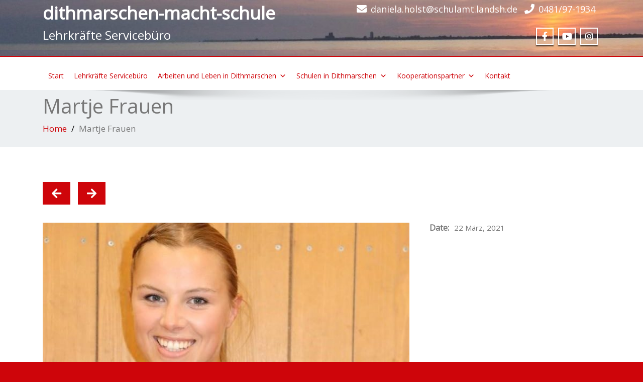

--- FILE ---
content_type: text/html; charset=UTF-8
request_url: https://dithmarschen-macht-schule.de/enigma-portfolio/martje-frauen/
body_size: 22205
content:
<!DOCTYPE html>
 <!--[if lt IE 7]>
    <html class="no-js lt-ie9 lt-ie8 lt-ie7"> <![endif]-->
    <!--[if IE 7]>
    <html class="no-js lt-ie9 lt-ie8"> <![endif]-->
    <!--[if IE 8]>
    <html class="no-js lt-ie9"> <![endif]-->
    <!--[if gt IE 8]><!-->
<html lang="de"><!--<![endif]-->
<head>
	<meta http-equiv="X-UA-Compatible" content="IE=edge">
    <meta name="viewport" content="width=device-width, initial-scale=1.0">  
    <meta http-equiv="Content-Type" content="text/html" charset="UTF-8" />
		<meta charset="UTF-8">
        	<meta name="generator" content="WordPress 6.4.7"/>	
	<link rel="stylesheet" href="https://dithmarschen-macht-schule.de/wp-content/themes/enigma-premium-advance3.6/style.css" type="text/css" media="screen" />
			
	<style type="text/css">
.cc_container .cc_btn, .cc_container .cc_btn:visited { background-color:#f8e9e6 !important; color:#fff!important; }

.cc_container { background-color:#222 !important; color:#fff!important; }

</style><style type="text/css">
#enigma_nav_top ul li.current-menu-parent { background-color:#ce050a !important; }
#enigma_nav_top ul li.current-menu-parent { color:#fff; } 
a.dropdown-toggle{ color:#fff; }
.carousel-list li {
  background: #ce050a !important;
}
#wrapper{
	background: #ffffff;
} 
/*  header contact info section ***/
.header_section{
	background-color:#ce050a !important;
	color:#fff;
}
/** navbar menus ***/
.navigation_menu{
	background-color: #fff;
	border-top:2px solid #ce050a !important;
}

.navbar-default .navbar-nav > .active > a, .navbar-default .navbar-nav > .active > a:hover, .navbar-default .navbar-nav > .active > a:focus {
	background-color: #ce050a !important;
}


.navbar-default .navbar-nav > .open > a,
.navbar-default .navbar-nav > .open > a:hover,
.navbar-default .navbar-nav > .open > a:focus {
	background-color: #ce050a !important;
}

.navbar-default .navbar-nav > li > a:hover,
.navbar-default .navbar-nav > li > a:focus {
	background-color: #ce050a !important;
}

.dropdown-menu {
	background-color: rgba(19, 101, 151, 0.9);
}
/** headings titles css ***/
.enigma_heading_title h3 {
	border-bottom: 4px solid #ce050a !important;
	color: #3b3b3b;
}
.enigma_heading_title2 h3 {
	border-bottom: 2px solid #ce050a !important;
	color: #3b3b3b;
}
/** slider css ***/
.carousel-list li {
	background:rgba(19, 101, 151, 0.8);
}

/** service  section css ***/
.enigma_service_iocn{
	border: 4px solid #ce050a !important;
	background-size: 100% 200%;
	background-color:#ce050a !important;
	background-image: linear-gradient(to bottom, #ce050a !important 50%, #fff 50%);
}
.enigma_service_area:hover .enigma_service_iocn i {
	color:#ce050a !important;	
}
.enigma_service_area:hover .enigma_service_iocn{
	background-position: 0 -100% !important;
	background-color:#ffffff !important;
}

.enigma_service_iocn_2 i{
	background: #fff;
	border: 4px solid #ce050a !important;
}
.enigma_service_iocn_2 i{
	color: #ce050a !important;
	background-size: 100% 200%;
	background-image: linear-gradient(to bottom, #fff 50%, #ce050a !important 50%);
 }
  .enigma_service_area_2:hover .enigma_service_iocn_2 i{
	background-position: 0 -100%;
	color: #ffffff;
	background-color:#ce050a !important;
}

/****************portfolio css ********************************************************
********************************************************************************/

.enigma_home_portfolio_showcase .enigma_home_portfolio_showcase_icons a {
	background-color: #ce050a !important;
	border:2px solid #ce050a !important;
	color:#fff;
}
.enigma_home_portfolio_showcase .enigma_home_portfolio_showcase_icons a:hover{
	background-color: #ffffff !important;
	border:2px solid #ce050a !important;
	color:#ce050a !important;
}
.enigma_home_portfolio_caption {
	border-left:1px solid #ccc;
	border-bottom:4px solid #ce050a !important;
	border-right:1px solid #ccc;
}

.enigma_home_portfolio_caption:hover{
    background: #ce050a !important;
}
.enigma_home_portfolio_caption:hover  h3 a ,.enigma_home_portfolio_caption:hover  small{
   color: #ffffff;
}
.img-wrapper:hover .enigma_home_portfolio_caption{
 background: #ce050a !important;
 border-left:1px solid #ce050a !important;
	border-bottom:4px solid #ce050a !important;
	border-right:1px solid #ce050a !important;
}
.img-wrapper:hover .enigma_home_portfolio_caption  h3 a,.img-wrapper:hover .enigma_home_portfolio_caption  small{
 color: #ffffff;
}

.enigma_proejct_button a {
	background-color: #f8504b;
	color: #FFFFFF;
	border: 2px solid #ce050a !important;
	transition: all 0.4s ease 0s;
}
.enigma_proejct_button a:hover {
	background-color: #ffffff;
	color: #ce050a !important;
	border: 2px solid #ce050a !important;
	text-decoration:none;
	
}


.enigma_carousel-prev, .enigma_carousel-next {
    background-color: #fff;
	border: 2px solid #ce050a !important;
}
.enigma_carousel-prev:hover, .enigma_carousel-next:hover {
    background-color: #ce050a !important;
	color:#fff;
}
.enigma_carousel-prev:hover i, .enigma_carousel-next:hover i{
    color:#fff !important;
}
.enigma_carousel-prev i,
.enigma_carousel-next i {
	color: #ce050a !important;
}

/*** project detail ***/
.enigma_portfolio_detail_pagi li a {
	color: #404040;
	border:2px solid #ce050a !important;
	text-align:center;
	background-size: 100% 200%;
	background-color: #ce050a !important;
    background-image: linear-gradient(to bottom, #ce050a !important 50%, #ffffff 50%);
   -webkit-transition: all ease 0.5s;
    -moz-transition: all ease 0.5s;
    transition: all ease 0.5s;
	
}
.enigma_portfolio_detail_pagi li a:hover {
	color: #404040;
	border:2px solid ffffff;
	background-position: 0 -100%;
	background-color:#ffffff;
}

.enigma_portfolio_detail_pagi li a span{
	color:#fff;
	line-height:35px;
}
.enigma_portfolio_detail_pagi li a:hover span{
	color:#ffffff;
}
.enigma-project-detail-sidebar p small {
	color:#777777;
	
}

.enigma-project-detail-sidebar .launch-enigma-project a {

	color: #ffffff;
	border: 2px solid #ce050a !important;
	background-size: 100% 200%;
	background-color: #ce050a !important;
    background-image: linear-gradient(to bottom, #ce050a !important 50%, #ffffff 50%);
   -webkit-transition: all ease 0.5s;
    -moz-transition: all ease 0.5s;
    transition: all ease 0.5s;
}
.enigma-project-detail-sidebar .launch-enigma-project a:hover {	
	background-color: #ffffff !important;
	color: #ce050a;
	border: 2px solid #ce050a;
	background-position: 0 -100%;	
}

/** gallery css **/

.enigma_gallery_showcase .enigma_gallery_showcase_icons a {
	background-color: #ce050a !important;
	border:2px solid #ce050a !important;
	color:#fff;
}

.enigma_gallery_showcase .enigma_gallery_showcase_icons a:hover{
	background-color: #ffffff;
	border:2px solid #ce050a !important;
	color:#ce050a !important;
}


/**************** blog css ********************************************************
********************************************************************************/

/** blog thumbnail css **/
.enigma_blog_thumb_wrapper{
	background:#fff;
	border-bottom: 5px solid #ce050a !important;
	box-shadow: 0 0 6px rgba(0,0,0,.7);

}
.enigma_blog_thumb_wrapper h2 a{
	color:#ce050a !important;
	transition: all 0.4s ease 0s;
}

.enigma_blog_thumb_wrapper h2:hover a{
	color:#ce050a !important;

}
.enigma_blog_thumb_date li i{
	color: #ce050a !important;
}
.enigma_tags a{
	background-size: 100% 200%;
	
    background-image: linear-gradient(to bottom, #edf0f2 50%, #ce050a !important 50%);
 }

.enigma_tags a:hover{
	color:#fff;
	background-position: 0 -100%;
	background-color:#ce050a !important;
}
.enigma_tags a i{
	color:#ce050a !important;
}
.enigma_tags a:hover i{
	color:#fff;
}

.enigma_blog_thumb_wrapper span a i{
	color: #ce050a !important;
}
.enigma_blog_thumb_wrapper span a {
	color:#555;
	
}.enigma_blog_thumb_footer{
	padding-top:20px;
	padding-bottom:10px;
	border-top:3px solid  #f5f5f5;
}

.enigma_blog_read_btn{
	border: 2px solid #ce050a !important;
	background-size: 100% 200%;
	background-color:#ce050a !important;
    background-image: linear-gradient(to bottom, #ce050a !important 50%, #fff 50%);
   }
.enigma_blog_read_btn i {
	margin-right:5px;
}
.enigma_blog_read_btn:hover{
	background-position: 0 -100%;
	color: #ce050a !important;
	background-color:#ffffff !important;
}

.enigma_blog_thumb_wrapper_showcase .enigma_blog_thumb_wrapper_showcase_icons a {
	background-color: #ce050a !important;
	color: #fff !important;
	-webkit-transition: all .25s ease-in;
    -moz-transition: all .25s ease-in;
    -o-transition: all .25s ease-in;
    transition: all .25s ease-in;
}
.enigma_blog_thumb_wrapper_showcase .enigma_blog_thumb_wrapper_showcase_icons a:hover{
	background-color: #ffffff;
	border: 2px solid #ce050a !important;
	color: #ce050a !important;
}
/********* Blog Full width css ********/
.enigma_post_date {
	background: #ce050a !important;
	color: #ffffff;
}
.enigma_blog_comment:hover i, .enigma_blog_comment:hover h6{
	color:#ce050a !important;
} 
.enigma_fuul_blog_detail_padding h2 a{
	color:#ce050a !important;
}
.enigma_fuul_blog_detail_padding h2  a:hover{
	color:#ce050a !important;
}
/*** blog sidebar css **/
.enigma_recent_widget_post h3 a {
	color:#ce050a !important;
}
.enigma_sidebar_widget {
	border-left: 3px solid #ce050a !important;
	border-right: 3px solid #ce050a !important;
	border-bottom: 3px solid #ce050a !important;
}
.enigma_sidebar_widget_title{
	background:#ce050a !important;
}
.enigma_sidebar_link p a:hover ,.enigma_sidebar_widget ul li a:hover {
	color: #ce050a !important;
}

.enigma_widget_tags a , .tagcloud a{
	background-size: 100% 200%;
    background-image: linear-gradient(to bottom, #edf0f2 50%, #ce050a !important 50%);
 }
.enigma_widget_tags a:hover , .tagcloud a:hover{
	border: 1px solid #ce050a !important;
	background-position: 0 -100%;
	color: #fff;
	background-color:#ce050a !important;
}

/** blog detail **/
.enigma_author_detail_wrapper{
	background: #ce050a !important;
	padding:15px;
	margin-bottom:40px;
	
}
.enigma_author_detail_wrapper{
	border-left:2px solid #ce050a !important;
}
/** blog  form input css **/ 
.reply a {
	color: #ce050a !important;
}
.enigma_con_input_control:focus, .enigma_con_textarea_control:focus,
.enigma_contact_input_control:focus, .enigma_contact_textarea_control:focus {
  border-color: #ce050a !important;
  -webkit-box-shadow: inset 0 0px 0px #ce050a, 0 0 5px #ce050a !important;
          box-shadow: inset 0 0px 0px #ce050a, 0 0 5px #ce050a !important;
}
.enigma_send_button , #enigma_send_button{
	border-color: #ce050a !important;
	color: #6a6a6a;
	background-size: 100% 200%;
    background-image: linear-gradient(to bottom, #fff 50%, #ce050a !important 50%);
   -webkit-transition: all ease 0.5s;
    -moz-transition: all ease 0.5s;
    transition: all ease 0.5s;
}
.enigma_send_button:hover ,#enigma_send_button:hover{
	background-position: 0 -100%;
    border: 2px solid #ce050a !important;
	color: #ffffff;
	background-color:#ce050a !important;
}



.enigma_blog_pagination {
	background-color: #FFFFFF;	
}
.enigma_blog_pagi a {
	border: 1px solid #dbdbdb !important;
	background-color: #ffffff;
	background-size: 100% 200%;
	background-image: linear-gradient(to bottom, #fff 50%, #ce050a 50%);
   -webkit-transition: all ease 0.5s;
    -moz-transition: all ease 0.5s;
    transition: all ease 0.5s;
	color: #777777;
}
.enigma_blog_pagi a:hover, .enigma_blog_pagi a.active {
	background-position: 0 -100%;
	color: #ffffff;
	background-color:#ce050a;
}

/****** Testimonial css *******************************************
****************************************************************/
.enigma_testimonial_area i{
	color:#ce050a;
}
.enigma_testimonial_area img{
	border: 10px solid #ce050a;
}
.pager a{
	background: #fff;
	border: 2px solid #ce050a;
}
.pager a.selected{
	background: #ce050a;
	border: 2px solid #ce050a;
}
/**** Client Css *************************************************
****************************************************************/
.enigma_client_wrapper:hover {
	border: 4px solid #ce050a;

}
.enigma_client_prev, .enigma_client_next {
    background-color: #fff;
	border: 2px solid #ce050a;
}
.enigma_client_prev:hover, .enigma_client_next:hover {
    background-color: #ce050a;
	color:#fff;
}
.enigma_client_prev:hover i, .enigma_client_next:hover i{
    color:#fff;
}

.enigma_carousel-prev i,
.enigma_carousel-next i {
	color: #ce050a;
}
/**** About us page Css *************************************************
****************************************************************/
.enigma_team_showcase .enigma_team_showcase_icons a {
	background-color: #ce050a;
	border:2px solid #ce050a;
	color:#fff;
}

.enigma_team_showcase .enigma_team_showcase_icons a:hover{
	background-color: #ffffff;
	border:2px solid #ce050a;
	color:#ce050a;
}

.enigma_team_caption:hover{
    background: #ce050a;
}
.enigma_team_caption:hover  h3 a ,.enigma_team_caption:hover  small{
   color: #ffffff;
}

.enigma_team_wrapper:hover .enigma_team_caption{
 background: #ce050a;
}
.enigma_team_wrapper:hover .enigma_team_caption  h3 ,.enigma_team_wrapper:hover .enigma_team_caption  small{
 color: #ffffff;
}
/***** Call Out Section *****************************************************************
***************************************************************************************/
.enigma_callout_area {
	background-color: #ce050a;

}
/***** Footer Area Css *****************************************************************
***************************************************************************************/
.enigma_footer_area{
	background: #ce050a;
	border-top: 0px solid #6B6B6B;
}
/***** Contact Info Css *****************************************************************
***************************************************************************************/
.enigma_contact_info li .desc {
	color: #ce050a;
}
/***** Shortcode  Css *****************************************************************
***************************************************************************************/
/*Dropcaps Styles*/
.enigma_dropcape_square span {
	background-color: #ce050a;
    color: #FFFFFF;
}
.enigma_dropcape_simple span {
    color: #ce050a;
}
.enigma_dropcape_circle span {
	background-color: #ce050a;
    color: #FFFFFF;
}
.breadcrumb li a {
color: #ce050a !important;
}
/** progress bar or nav button css */
.progress-bar {
	background-color: #ce050a !important;
}
.btn-search{
	background:#ce050a !important;
}
.nav-pills > li  > a{
	border: 3px solid #ce050a !important;
	background-size: 100% 200%;
	background-color:#fff;
    background-image: linear-gradient(to bottom, #fff 50%, #ce050a 50%) !important;
}
.nav-pills > li.active > a, .nav-pills > li  > a:hover, .nav-pills > li.active > a:hover, .nav-pills > li.active > a:focus {
	background-color:#ce050a !important;
	background-image: linear-gradient(to bottom, #ce050a 50%, #ce050a 50%) !important;
}
.nav-stacked > li  > a
{
	border: 1px solid #ce050a !important;
	background-size: 100% 200%;
	background-color:#ce050a;
    background-image: linear-gradient(to bottom, #fff 50%, #ce050a 50%) !important;
 }
 .nav-stacked > li.active > a, .nav-stacked > li  > a:hover, .nav-stacked > li.active > a:hover, .nav-stacked > li.active > a:focus {
	background-color:#ce050a !important;
	background-image: linear-gradient(to bottom, #ce050a 50%, #ce050a 50%) !important;
}

.navbar-toggle {
background-color: #ce050a !important;
border: 1px solid #ce050a !important;
}

.navbar-default .navbar-toggle:hover, .navbar-default .navbar-toggle:focus {
background-color: #ce050a !important;
}
.enigma_blockquote_section blockquote {
border-left: 5px solid #ce050a ;
}
blockquote {
    border-left: 5px solid #ce050a;
 }
 
/*Cal Widget*/
#wp-calendar caption {
background-color: #ce050a;
color: #ffffff;
}

.enigma_footer_widget_column ul li a ,.enigma_footer_widget_column ul#recentcomments li {color: #f2f2f2;}
.enigma_footer_widget_column ul li a:hover{color: #ce050a;}

.navbar-default .navbar-nav > li > a:hover,
.navbar-default .navbar-nav > li > a:focus {
	-webkit-border-radius: 0px;
	-moz-border-radius: 0px;
	border-radius: 0px;
	color:#fff;
	background-color:#ce050a !important;
	font-family: 'Arimo',Arial, Helvetica, sans-serif;
	font-weight: normal;
	font-size:15px;
}
.dropdown-menu {
    background-clip: padding-box;
    background-color: #ce050a !important;
    border: 1px solid rgba(0, 0, 0, 0.15);
    border-radius: 4px;
    box-shadow: 0 6px 12px rgba(0, 0, 0, 0.176);
    display: none;
    float: left;
    font-size: 14px;
    left: 0;
    list-style: none outside none;
    margin: 2px 0 0;
    min-width: 160px;
    padding: 5px 0;
    position: absolute;
    top: 100%;
    z-index: 1000;
}

.home1 .head-contact-info i {
  color: #ce050a;
}
.home-blog-1 .enigma-home-blog  .entry-title a,
.home-blog-1 .enigma-home-blog  .entry-title a:hover
.home-blog-1 .enigma-home-blog  .entry-title a:focus{
	color:#ce050a;
}
.home-blog-1 .enigma-category i,
.home-blog-1 .enigma-comment i,
.home-blog-1 .enigma-author i,
.home-blog-1 .enigma-calendar i{
	color:#ce050a;
}
.enigma-footer-copy1 p a {
  color: #ce050a !important;
}
.home-blog-2 .enigma-home-blog  .entry-title a,
.home-blog-2 .enigma-home-blog  .entry-title a:hover
.home-blog-2 .enigma-home-blog  .entry-title a:focus{
	color:#ce050a;
}
.home-blog-2 .enigma-category i,
.home-blog-2 .enigma-comment i,
.home-blog-2 .enigma-author i,
.home-blog-2 .enigma-calendar i{
	color:#ce050a;
}
.home-blog-4 .enigma-home-blog  .entry-title a,
.home-blog-4 .enigma-home-blog  .entry-title a:hover
.home-blog-4 .enigma-home-blog  .entry-title a:focus{
	color:#ce050a;
}
.home-blog-4 .enigma-category i,
.home-blog-4 .enigma-comment i,
.home-blog-4 .enigma-author i,
.home-blog-4 .enigma-calendar i{
	color:#ce050a;
}
.enigma-fun-fact .text-center .icon {
  color: #ce050a;
}
.enigma-fun-fact.facts-cover {
  background: #ce050a;
  }
  .enigma-slider .s_link {
  background-color: #ce050a;
  }
  .blog-timeline .enigma_thumb_blog:nth-child(odd)::after,
.blog-timeline .enigma_thumb_blog:nth-child(even)::after   {
  border-color: transparent transparent transparent #ce050a;
  }
  .blog-timeline .enigma_thumb_blog:first-child::before {
  background-color: #ce050a;
  }
  .blog-timeline .enigma_thumb_blog:last-child::before {
  background-color: #ce050a;
  }
  .blog-timeline .enigma_thumb_blog:nth-child(odd)  .e-date {
  background-color: #ce050a;
  }
  .blog-timeline .enigma_thumb_blog:nth-child(even) .e-date {
  background-color: #ce050a;
  }
  .contact-two .enigma-info .enigma_contact_info li {
  background-color: #ce050a;
  }
  .contact-three .enigma-info {
  background-color: #ce050a;
}
.member-name  a,
.enigma-team-item .member-name a{
	color: #ce050a;
}
</style><meta name='robots' content='index, follow, max-image-preview:large, max-snippet:-1, max-video-preview:-1' />

	<!-- This site is optimized with the Yoast SEO plugin v23.5 - https://yoast.com/wordpress/plugins/seo/ -->
	<title>Martje Frauen - dithmarschen-macht-schule</title>
	<link rel="canonical" href="https://dithmarschen-macht-schule.de/enigma-portfolio/martje-frauen/" />
	<meta property="og:locale" content="de_DE" />
	<meta property="og:type" content="article" />
	<meta property="og:title" content="Martje Frauen - dithmarschen-macht-schule" />
	<meta property="og:description" content="Martje hat an der Watt&#8217;n Meer School in Wesselburen schon ihr FSJ gemacht. Nun ist sie fürs Orientierungspraktikum als angehende Lehrkraft dorthin zurückgekehrt. Hier berichtet sie über ihre Beweggründe und Erfahrungen." />
	<meta property="og:url" content="https://dithmarschen-macht-schule.de/enigma-portfolio/martje-frauen/" />
	<meta property="og:site_name" content="dithmarschen-macht-schule" />
	<meta property="article:modified_time" content="2021-03-22T10:00:18+00:00" />
	<meta property="og:image" content="https://dithmarschen-macht-schule.de/wp-content/uploads/2021/03/Martje-Frauen-2.jpg" />
	<meta property="og:image:width" content="683" />
	<meta property="og:image:height" content="521" />
	<meta property="og:image:type" content="image/jpeg" />
	<meta name="twitter:card" content="summary_large_image" />
	<meta name="twitter:label1" content="Geschätzte Lesezeit" />
	<meta name="twitter:data1" content="1 Minute" />
	<script type="application/ld+json" class="yoast-schema-graph">{"@context":"https://schema.org","@graph":[{"@type":"WebPage","@id":"https://dithmarschen-macht-schule.de/enigma-portfolio/martje-frauen/","url":"https://dithmarschen-macht-schule.de/enigma-portfolio/martje-frauen/","name":"Martje Frauen - dithmarschen-macht-schule","isPartOf":{"@id":"https://dithmarschen-macht-schule.de/#website"},"primaryImageOfPage":{"@id":"https://dithmarschen-macht-schule.de/enigma-portfolio/martje-frauen/#primaryimage"},"image":{"@id":"https://dithmarschen-macht-schule.de/enigma-portfolio/martje-frauen/#primaryimage"},"thumbnailUrl":"https://dithmarschen-macht-schule.de/wp-content/uploads/2021/03/Martje-Frauen-2.jpg","datePublished":"2021-03-22T09:57:25+00:00","dateModified":"2021-03-22T10:00:18+00:00","breadcrumb":{"@id":"https://dithmarschen-macht-schule.de/enigma-portfolio/martje-frauen/#breadcrumb"},"inLanguage":"de","potentialAction":[{"@type":"ReadAction","target":["https://dithmarschen-macht-schule.de/enigma-portfolio/martje-frauen/"]}]},{"@type":"ImageObject","inLanguage":"de","@id":"https://dithmarschen-macht-schule.de/enigma-portfolio/martje-frauen/#primaryimage","url":"https://dithmarschen-macht-schule.de/wp-content/uploads/2021/03/Martje-Frauen-2.jpg","contentUrl":"https://dithmarschen-macht-schule.de/wp-content/uploads/2021/03/Martje-Frauen-2.jpg","width":683,"height":521},{"@type":"BreadcrumbList","@id":"https://dithmarschen-macht-schule.de/enigma-portfolio/martje-frauen/#breadcrumb","itemListElement":[{"@type":"ListItem","position":1,"name":"Startseite","item":"https://dithmarschen-macht-schule.de/"},{"@type":"ListItem","position":2,"name":"Martje Frauen"}]},{"@type":"WebSite","@id":"https://dithmarschen-macht-schule.de/#website","url":"https://dithmarschen-macht-schule.de/","name":"dithmarschen-macht-schule","description":"Lehrkräfte Servicebüro","publisher":{"@id":"https://dithmarschen-macht-schule.de/#organization"},"potentialAction":[{"@type":"SearchAction","target":{"@type":"EntryPoint","urlTemplate":"https://dithmarschen-macht-schule.de/?s={search_term_string}"},"query-input":{"@type":"PropertyValueSpecification","valueRequired":true,"valueName":"search_term_string"}}],"inLanguage":"de"},{"@type":"Organization","@id":"https://dithmarschen-macht-schule.de/#organization","name":"Schulamt des Kreises Dithmarschen","url":"https://dithmarschen-macht-schule.de/","logo":{"@type":"ImageObject","inLanguage":"de","@id":"https://dithmarschen-macht-schule.de/#/schema/logo/image/","url":"https://dithmarschen-macht-schule.de/wp-content/uploads/2020/07/Logo_Dith-macht-Sch.jpg","contentUrl":"https://dithmarschen-macht-schule.de/wp-content/uploads/2020/07/Logo_Dith-macht-Sch.jpg","width":797,"height":1050,"caption":"Schulamt des Kreises Dithmarschen"},"image":{"@id":"https://dithmarschen-macht-schule.de/#/schema/logo/image/"}}]}</script>
	<!-- / Yoast SEO plugin. -->


<link rel="alternate" type="application/rss+xml" title="dithmarschen-macht-schule &raquo; Feed" href="https://dithmarschen-macht-schule.de/feed/" />
<link rel="alternate" type="application/rss+xml" title="dithmarschen-macht-schule &raquo; Kommentar-Feed" href="https://dithmarschen-macht-schule.de/comments/feed/" />
<link rel="alternate" type="application/rss+xml" title="dithmarschen-macht-schule &raquo; Martje Frauen Kommentar-Feed" href="https://dithmarschen-macht-schule.de/enigma-portfolio/martje-frauen/feed/" />
<script type="text/javascript">
/* <![CDATA[ */
window._wpemojiSettings = {"baseUrl":"https:\/\/s.w.org\/images\/core\/emoji\/14.0.0\/72x72\/","ext":".png","svgUrl":"https:\/\/s.w.org\/images\/core\/emoji\/14.0.0\/svg\/","svgExt":".svg","source":{"concatemoji":"https:\/\/dithmarschen-macht-schule.de\/wp-includes\/js\/wp-emoji-release.min.js?ver=6.4.7"}};
/*! This file is auto-generated */
!function(i,n){var o,s,e;function c(e){try{var t={supportTests:e,timestamp:(new Date).valueOf()};sessionStorage.setItem(o,JSON.stringify(t))}catch(e){}}function p(e,t,n){e.clearRect(0,0,e.canvas.width,e.canvas.height),e.fillText(t,0,0);var t=new Uint32Array(e.getImageData(0,0,e.canvas.width,e.canvas.height).data),r=(e.clearRect(0,0,e.canvas.width,e.canvas.height),e.fillText(n,0,0),new Uint32Array(e.getImageData(0,0,e.canvas.width,e.canvas.height).data));return t.every(function(e,t){return e===r[t]})}function u(e,t,n){switch(t){case"flag":return n(e,"\ud83c\udff3\ufe0f\u200d\u26a7\ufe0f","\ud83c\udff3\ufe0f\u200b\u26a7\ufe0f")?!1:!n(e,"\ud83c\uddfa\ud83c\uddf3","\ud83c\uddfa\u200b\ud83c\uddf3")&&!n(e,"\ud83c\udff4\udb40\udc67\udb40\udc62\udb40\udc65\udb40\udc6e\udb40\udc67\udb40\udc7f","\ud83c\udff4\u200b\udb40\udc67\u200b\udb40\udc62\u200b\udb40\udc65\u200b\udb40\udc6e\u200b\udb40\udc67\u200b\udb40\udc7f");case"emoji":return!n(e,"\ud83e\udef1\ud83c\udffb\u200d\ud83e\udef2\ud83c\udfff","\ud83e\udef1\ud83c\udffb\u200b\ud83e\udef2\ud83c\udfff")}return!1}function f(e,t,n){var r="undefined"!=typeof WorkerGlobalScope&&self instanceof WorkerGlobalScope?new OffscreenCanvas(300,150):i.createElement("canvas"),a=r.getContext("2d",{willReadFrequently:!0}),o=(a.textBaseline="top",a.font="600 32px Arial",{});return e.forEach(function(e){o[e]=t(a,e,n)}),o}function t(e){var t=i.createElement("script");t.src=e,t.defer=!0,i.head.appendChild(t)}"undefined"!=typeof Promise&&(o="wpEmojiSettingsSupports",s=["flag","emoji"],n.supports={everything:!0,everythingExceptFlag:!0},e=new Promise(function(e){i.addEventListener("DOMContentLoaded",e,{once:!0})}),new Promise(function(t){var n=function(){try{var e=JSON.parse(sessionStorage.getItem(o));if("object"==typeof e&&"number"==typeof e.timestamp&&(new Date).valueOf()<e.timestamp+604800&&"object"==typeof e.supportTests)return e.supportTests}catch(e){}return null}();if(!n){if("undefined"!=typeof Worker&&"undefined"!=typeof OffscreenCanvas&&"undefined"!=typeof URL&&URL.createObjectURL&&"undefined"!=typeof Blob)try{var e="postMessage("+f.toString()+"("+[JSON.stringify(s),u.toString(),p.toString()].join(",")+"));",r=new Blob([e],{type:"text/javascript"}),a=new Worker(URL.createObjectURL(r),{name:"wpTestEmojiSupports"});return void(a.onmessage=function(e){c(n=e.data),a.terminate(),t(n)})}catch(e){}c(n=f(s,u,p))}t(n)}).then(function(e){for(var t in e)n.supports[t]=e[t],n.supports.everything=n.supports.everything&&n.supports[t],"flag"!==t&&(n.supports.everythingExceptFlag=n.supports.everythingExceptFlag&&n.supports[t]);n.supports.everythingExceptFlag=n.supports.everythingExceptFlag&&!n.supports.flag,n.DOMReady=!1,n.readyCallback=function(){n.DOMReady=!0}}).then(function(){return e}).then(function(){var e;n.supports.everything||(n.readyCallback(),(e=n.source||{}).concatemoji?t(e.concatemoji):e.wpemoji&&e.twemoji&&(t(e.twemoji),t(e.wpemoji)))}))}((window,document),window._wpemojiSettings);
/* ]]> */
</script>
<style id='wp-emoji-styles-inline-css' type='text/css'>

	img.wp-smiley, img.emoji {
		display: inline !important;
		border: none !important;
		box-shadow: none !important;
		height: 1em !important;
		width: 1em !important;
		margin: 0 0.07em !important;
		vertical-align: -0.1em !important;
		background: none !important;
		padding: 0 !important;
	}
</style>
<link rel='stylesheet' id='wp-block-library-css' href='https://dithmarschen-macht-schule.de/wp-content/plugins/gutenberg/build/block-library/style.css?ver=18.9.0' type='text/css' media='all' />
<style id='classic-theme-styles-inline-css' type='text/css'>
/*! This file is auto-generated */
.wp-block-button__link{color:#fff;background-color:#32373c;border-radius:9999px;box-shadow:none;text-decoration:none;padding:calc(.667em + 2px) calc(1.333em + 2px);font-size:1.125em}.wp-block-file__button{background:#32373c;color:#fff;text-decoration:none}
</style>
<link rel='stylesheet' id='contact-form-7-css' href='https://dithmarschen-macht-schule.de/wp-content/plugins/contact-form-7/includes/css/styles.css?ver=5.9.8' type='text/css' media='all' />
<style id='global-styles-inline-css' type='text/css'>
:root{--wp--preset--aspect-ratio--square: 1;--wp--preset--aspect-ratio--4-3: 4/3;--wp--preset--aspect-ratio--3-4: 3/4;--wp--preset--aspect-ratio--3-2: 3/2;--wp--preset--aspect-ratio--2-3: 2/3;--wp--preset--aspect-ratio--16-9: 16/9;--wp--preset--aspect-ratio--9-16: 9/16;--wp--preset--color--black: #000000;--wp--preset--color--cyan-bluish-gray: #abb8c3;--wp--preset--color--white: #ffffff;--wp--preset--color--pale-pink: #f78da7;--wp--preset--color--vivid-red: #cf2e2e;--wp--preset--color--luminous-vivid-orange: #ff6900;--wp--preset--color--luminous-vivid-amber: #fcb900;--wp--preset--color--light-green-cyan: #7bdcb5;--wp--preset--color--vivid-green-cyan: #00d084;--wp--preset--color--pale-cyan-blue: #8ed1fc;--wp--preset--color--vivid-cyan-blue: #0693e3;--wp--preset--color--vivid-purple: #9b51e0;--wp--preset--gradient--vivid-cyan-blue-to-vivid-purple: linear-gradient(135deg,rgba(6,147,227,1) 0%,rgb(155,81,224) 100%);--wp--preset--gradient--light-green-cyan-to-vivid-green-cyan: linear-gradient(135deg,rgb(122,220,180) 0%,rgb(0,208,130) 100%);--wp--preset--gradient--luminous-vivid-amber-to-luminous-vivid-orange: linear-gradient(135deg,rgba(252,185,0,1) 0%,rgba(255,105,0,1) 100%);--wp--preset--gradient--luminous-vivid-orange-to-vivid-red: linear-gradient(135deg,rgba(255,105,0,1) 0%,rgb(207,46,46) 100%);--wp--preset--gradient--very-light-gray-to-cyan-bluish-gray: linear-gradient(135deg,rgb(238,238,238) 0%,rgb(169,184,195) 100%);--wp--preset--gradient--cool-to-warm-spectrum: linear-gradient(135deg,rgb(74,234,220) 0%,rgb(151,120,209) 20%,rgb(207,42,186) 40%,rgb(238,44,130) 60%,rgb(251,105,98) 80%,rgb(254,248,76) 100%);--wp--preset--gradient--blush-light-purple: linear-gradient(135deg,rgb(255,206,236) 0%,rgb(152,150,240) 100%);--wp--preset--gradient--blush-bordeaux: linear-gradient(135deg,rgb(254,205,165) 0%,rgb(254,45,45) 50%,rgb(107,0,62) 100%);--wp--preset--gradient--luminous-dusk: linear-gradient(135deg,rgb(255,203,112) 0%,rgb(199,81,192) 50%,rgb(65,88,208) 100%);--wp--preset--gradient--pale-ocean: linear-gradient(135deg,rgb(255,245,203) 0%,rgb(182,227,212) 50%,rgb(51,167,181) 100%);--wp--preset--gradient--electric-grass: linear-gradient(135deg,rgb(202,248,128) 0%,rgb(113,206,126) 100%);--wp--preset--gradient--midnight: linear-gradient(135deg,rgb(2,3,129) 0%,rgb(40,116,252) 100%);--wp--preset--font-size--small: 13px;--wp--preset--font-size--medium: 20px;--wp--preset--font-size--large: 36px;--wp--preset--font-size--x-large: 42px;--wp--preset--spacing--20: 0.44rem;--wp--preset--spacing--30: 0.67rem;--wp--preset--spacing--40: 1rem;--wp--preset--spacing--50: 1.5rem;--wp--preset--spacing--60: 2.25rem;--wp--preset--spacing--70: 3.38rem;--wp--preset--spacing--80: 5.06rem;--wp--preset--shadow--natural: 6px 6px 9px rgba(0, 0, 0, 0.2);--wp--preset--shadow--deep: 12px 12px 50px rgba(0, 0, 0, 0.4);--wp--preset--shadow--sharp: 6px 6px 0px rgba(0, 0, 0, 0.2);--wp--preset--shadow--outlined: 6px 6px 0px -3px rgba(255, 255, 255, 1), 6px 6px rgba(0, 0, 0, 1);--wp--preset--shadow--crisp: 6px 6px 0px rgba(0, 0, 0, 1);}:where(.is-layout-flex){gap: 0.5em;}:where(.is-layout-grid){gap: 0.5em;}body .is-layout-flex{display: flex;}.is-layout-flex{flex-wrap: wrap;align-items: center;}.is-layout-flex > :is(*, div){margin: 0;}body .is-layout-grid{display: grid;}.is-layout-grid > :is(*, div){margin: 0;}:where(.wp-block-columns.is-layout-flex){gap: 2em;}:where(.wp-block-columns.is-layout-grid){gap: 2em;}:where(.wp-block-post-template.is-layout-flex){gap: 1.25em;}:where(.wp-block-post-template.is-layout-grid){gap: 1.25em;}.has-black-color{color: var(--wp--preset--color--black) !important;}.has-cyan-bluish-gray-color{color: var(--wp--preset--color--cyan-bluish-gray) !important;}.has-white-color{color: var(--wp--preset--color--white) !important;}.has-pale-pink-color{color: var(--wp--preset--color--pale-pink) !important;}.has-vivid-red-color{color: var(--wp--preset--color--vivid-red) !important;}.has-luminous-vivid-orange-color{color: var(--wp--preset--color--luminous-vivid-orange) !important;}.has-luminous-vivid-amber-color{color: var(--wp--preset--color--luminous-vivid-amber) !important;}.has-light-green-cyan-color{color: var(--wp--preset--color--light-green-cyan) !important;}.has-vivid-green-cyan-color{color: var(--wp--preset--color--vivid-green-cyan) !important;}.has-pale-cyan-blue-color{color: var(--wp--preset--color--pale-cyan-blue) !important;}.has-vivid-cyan-blue-color{color: var(--wp--preset--color--vivid-cyan-blue) !important;}.has-vivid-purple-color{color: var(--wp--preset--color--vivid-purple) !important;}.has-black-background-color{background-color: var(--wp--preset--color--black) !important;}.has-cyan-bluish-gray-background-color{background-color: var(--wp--preset--color--cyan-bluish-gray) !important;}.has-white-background-color{background-color: var(--wp--preset--color--white) !important;}.has-pale-pink-background-color{background-color: var(--wp--preset--color--pale-pink) !important;}.has-vivid-red-background-color{background-color: var(--wp--preset--color--vivid-red) !important;}.has-luminous-vivid-orange-background-color{background-color: var(--wp--preset--color--luminous-vivid-orange) !important;}.has-luminous-vivid-amber-background-color{background-color: var(--wp--preset--color--luminous-vivid-amber) !important;}.has-light-green-cyan-background-color{background-color: var(--wp--preset--color--light-green-cyan) !important;}.has-vivid-green-cyan-background-color{background-color: var(--wp--preset--color--vivid-green-cyan) !important;}.has-pale-cyan-blue-background-color{background-color: var(--wp--preset--color--pale-cyan-blue) !important;}.has-vivid-cyan-blue-background-color{background-color: var(--wp--preset--color--vivid-cyan-blue) !important;}.has-vivid-purple-background-color{background-color: var(--wp--preset--color--vivid-purple) !important;}.has-black-border-color{border-color: var(--wp--preset--color--black) !important;}.has-cyan-bluish-gray-border-color{border-color: var(--wp--preset--color--cyan-bluish-gray) !important;}.has-white-border-color{border-color: var(--wp--preset--color--white) !important;}.has-pale-pink-border-color{border-color: var(--wp--preset--color--pale-pink) !important;}.has-vivid-red-border-color{border-color: var(--wp--preset--color--vivid-red) !important;}.has-luminous-vivid-orange-border-color{border-color: var(--wp--preset--color--luminous-vivid-orange) !important;}.has-luminous-vivid-amber-border-color{border-color: var(--wp--preset--color--luminous-vivid-amber) !important;}.has-light-green-cyan-border-color{border-color: var(--wp--preset--color--light-green-cyan) !important;}.has-vivid-green-cyan-border-color{border-color: var(--wp--preset--color--vivid-green-cyan) !important;}.has-pale-cyan-blue-border-color{border-color: var(--wp--preset--color--pale-cyan-blue) !important;}.has-vivid-cyan-blue-border-color{border-color: var(--wp--preset--color--vivid-cyan-blue) !important;}.has-vivid-purple-border-color{border-color: var(--wp--preset--color--vivid-purple) !important;}.has-vivid-cyan-blue-to-vivid-purple-gradient-background{background: var(--wp--preset--gradient--vivid-cyan-blue-to-vivid-purple) !important;}.has-light-green-cyan-to-vivid-green-cyan-gradient-background{background: var(--wp--preset--gradient--light-green-cyan-to-vivid-green-cyan) !important;}.has-luminous-vivid-amber-to-luminous-vivid-orange-gradient-background{background: var(--wp--preset--gradient--luminous-vivid-amber-to-luminous-vivid-orange) !important;}.has-luminous-vivid-orange-to-vivid-red-gradient-background{background: var(--wp--preset--gradient--luminous-vivid-orange-to-vivid-red) !important;}.has-very-light-gray-to-cyan-bluish-gray-gradient-background{background: var(--wp--preset--gradient--very-light-gray-to-cyan-bluish-gray) !important;}.has-cool-to-warm-spectrum-gradient-background{background: var(--wp--preset--gradient--cool-to-warm-spectrum) !important;}.has-blush-light-purple-gradient-background{background: var(--wp--preset--gradient--blush-light-purple) !important;}.has-blush-bordeaux-gradient-background{background: var(--wp--preset--gradient--blush-bordeaux) !important;}.has-luminous-dusk-gradient-background{background: var(--wp--preset--gradient--luminous-dusk) !important;}.has-pale-ocean-gradient-background{background: var(--wp--preset--gradient--pale-ocean) !important;}.has-electric-grass-gradient-background{background: var(--wp--preset--gradient--electric-grass) !important;}.has-midnight-gradient-background{background: var(--wp--preset--gradient--midnight) !important;}.has-small-font-size{font-size: var(--wp--preset--font-size--small) !important;}.has-medium-font-size{font-size: var(--wp--preset--font-size--medium) !important;}.has-large-font-size{font-size: var(--wp--preset--font-size--large) !important;}.has-x-large-font-size{font-size: var(--wp--preset--font-size--x-large) !important;}
:where(.wp-block-columns.is-layout-flex){gap: 2em;}:where(.wp-block-columns.is-layout-grid){gap: 2em;}
:root :where(.wp-block-pullquote){font-size: 1.5em;line-height: 1.6;}
:where(.wp-block-post-template.is-layout-flex){gap: 1.25em;}:where(.wp-block-post-template.is-layout-grid){gap: 1.25em;}
</style>
<link rel='stylesheet' id='crp-main-front-style-css' href='https://dithmarschen-macht-schule.de/wp-content/plugins/portfolio-wp/css/crp-main-front.css?ver=6.4.7' type='text/css' media='all' />
<link rel='stylesheet' id='crp-tc-buttons-css' href='https://dithmarschen-macht-schule.de/wp-content/plugins/portfolio-wp/css/crp-tc-buttons.css?ver=6.4.7' type='text/css' media='all' />
<link rel='stylesheet' id='crp-tiled-layer-css' href='https://dithmarschen-macht-schule.de/wp-content/plugins/portfolio-wp/css/crp-tiled-layer.css?ver=6.4.7' type='text/css' media='all' />
<link rel='stylesheet' id='crp-font-awesome-css' href='https://dithmarschen-macht-schule.de/wp-content/plugins/portfolio-wp/css/fontawesome/font-awesome.css?ver=6.4.7' type='text/css' media='all' />
<link rel='stylesheet' id='crp-lg-viewer-css' href='https://dithmarschen-macht-schule.de/wp-content/plugins/portfolio-wp/css/lightgallery/lightgallery.css?ver=6.4.7' type='text/css' media='all' />
<link rel='stylesheet' id='crp-captions-css' href='https://dithmarschen-macht-schule.de/wp-content/plugins/portfolio-wp/css/crp-captions.css?ver=6.4.7' type='text/css' media='all' />
<link rel='stylesheet' id='crp-owl-css' href='https://dithmarschen-macht-schule.de/wp-content/plugins/portfolio-wp/css/owl-carousel/assets/owl.carousel.css?ver=6.4.7' type='text/css' media='all' />
<link rel='stylesheet' id='crp-layout-css' href='https://dithmarschen-macht-schule.de/wp-content/plugins/portfolio-wp/css/owl-carousel/layout.css?ver=6.4.7' type='text/css' media='all' />
<link rel='stylesheet' id='megamenu-css' href='https://dithmarschen-macht-schule.de/wp-content/uploads/maxmegamenu/style.css?ver=1ac284' type='text/css' media='all' />
<link rel='stylesheet' id='dashicons-css' href='https://dithmarschen-macht-schule.de/wp-includes/css/dashicons.min.css?ver=6.4.7' type='text/css' media='all' />
<link rel='stylesheet' id='bootstrap-css' href='https://dithmarschen-macht-schule.de/wp-content/themes/enigma-premium-advance3.6/css/bootstrap.css?ver=6.4.7' type='text/css' media='all' />
<link rel='stylesheet' id='swiper-min-css' href='https://dithmarschen-macht-schule.de/wp-content/themes/enigma-premium-advance3.6/css/swiper.min.css?ver=6.4.7' type='text/css' media='all' />
<link rel='stylesheet' id='enigma-theme-css' href='https://dithmarschen-macht-schule.de/wp-content/themes/enigma-premium-advance3.6/css/enigma-theme.css?ver=6.4.7' type='text/css' media='all' />
<link rel='stylesheet' id='layout-responsive-css' href='https://dithmarschen-macht-schule.de/wp-content/themes/enigma-premium-advance3.6/css/switcher/layout-responsive.css?ver=6.4.7' type='text/css' media='all' />
<link rel='stylesheet' id='media-responsive-css' href='https://dithmarschen-macht-schule.de/wp-content/themes/enigma-premium-advance3.6/css/media-responsive.css?ver=6.4.7' type='text/css' media='all' />
<link rel='stylesheet' id='animations-css' href='https://dithmarschen-macht-schule.de/wp-content/themes/enigma-premium-advance3.6/css/animations.css?ver=6.4.7' type='text/css' media='all' />
<link rel='stylesheet' id='theme-animtae-css' href='https://dithmarschen-macht-schule.de/wp-content/themes/enigma-premium-advance3.6/css/theme-animtae.css?ver=6.4.7' type='text/css' media='all' />
<link rel='stylesheet' id='font-awesome-css' href='https://dithmarschen-macht-schule.de/wp-content/themes/enigma-premium-advance3.6/css/font-awesome.min.css?ver=6.4.7' type='text/css' media='all' />
<link rel='stylesheet' id='font-awesome-latest-css' href='https://dithmarschen-macht-schule.de/wp-content/themes/enigma-premium-advance3.6/css/font-awesome-latest/css/fontawesome-all.css?ver=6.4.7' type='text/css' media='all' />
<link rel='stylesheet' id='font-awesome-5.13.1-css' href='https://dithmarschen-macht-schule.de/wp-content/themes/enigma-premium-advance3.6/css/fontawesome-free-5.13.1/css/all.min.css?ver=6.4.7' type='text/css' media='all' />
<link rel='stylesheet' id='slicebox-css' href='https://dithmarschen-macht-schule.de/wp-content/themes/enigma-premium-advance3.6/css/slicebox.css?ver=6.4.7' type='text/css' media='all' />
<link rel='stylesheet' id='photobox-css' href='https://dithmarschen-macht-schule.de/wp-content/themes/enigma-premium-advance3.6/photobox/photobox.css?ver=6.4.7' type='text/css' media='all' />
<link rel='stylesheet' id='mega-menu-css' href='https://dithmarschen-macht-schule.de/wp-content/themes/enigma-premium-advance3.6/css/mega-menu.css?ver=6.4.7' type='text/css' media='all' />
<link rel='stylesheet' id='ionicons-css' href='https://dithmarschen-macht-schule.de/wp-content/themes/enigma-premium-advance3.6/css/ionicons.min.css?ver=6.4.7' type='text/css' media='all' />
<link rel='stylesheet' id='tablepress-default-css' href='https://dithmarschen-macht-schule.de/wp-content/plugins/tablepress/css/build/default.css?ver=3.2.6' type='text/css' media='all' />
<style id='rocket-lazyload-inline-css' type='text/css'>
.rll-youtube-player{position:relative;padding-bottom:56.23%;height:0;overflow:hidden;max-width:100%;}.rll-youtube-player:focus-within{outline: 2px solid currentColor;outline-offset: 5px;}.rll-youtube-player iframe{position:absolute;top:0;left:0;width:100%;height:100%;z-index:100;background:0 0}.rll-youtube-player img{bottom:0;display:block;left:0;margin:auto;max-width:100%;width:100%;position:absolute;right:0;top:0;border:none;height:auto;-webkit-transition:.4s all;-moz-transition:.4s all;transition:.4s all}.rll-youtube-player img:hover{-webkit-filter:brightness(75%)}.rll-youtube-player .play{height:100%;width:100%;left:0;top:0;position:absolute;background:url(https://dithmarschen-macht-schule.de/wp-content/plugins/rocket-lazy-load/assets/img/youtube.png) no-repeat center;background-color: transparent !important;cursor:pointer;border:none;}
</style>
<script type="text/javascript" src="https://dithmarschen-macht-schule.de/wp-includes/js/dist/vendor/wp-polyfill-inert.min.js?ver=3.1.2" id="wp-polyfill-inert-js"></script>
<script type="text/javascript" src="https://dithmarschen-macht-schule.de/wp-includes/js/dist/vendor/regenerator-runtime.min.js?ver=0.14.0" id="regenerator-runtime-js"></script>
<script type="text/javascript" src="https://dithmarschen-macht-schule.de/wp-includes/js/dist/vendor/wp-polyfill.min.js?ver=3.15.0" id="wp-polyfill-js"></script>
<script type="text/javascript" src="https://dithmarschen-macht-schule.de/wp-content/plugins/gutenberg/build/hooks/index.min.js?ver=3aee234ea7807d8d70bc" id="wp-hooks-js"></script>
<script type="text/javascript" src="https://dithmarschen-macht-schule.de/wp-content/plugins/gutenberg/build/i18n/index.min.js?ver=5baa98e4345eccc97e24" id="wp-i18n-js"></script>
<script type="text/javascript" id="wp-i18n-js-after">
/* <![CDATA[ */
wp.i18n.setLocaleData( { 'text direction\u0004ltr': [ 'ltr' ] } );
/* ]]> */
</script>
<script type="text/javascript" src="https://dithmarschen-macht-schule.de/wp-includes/js/jquery/jquery.min.js?ver=3.7.1" id="jquery-core-js"></script>
<script type="text/javascript" src="https://dithmarschen-macht-schule.de/wp-includes/js/jquery/jquery-migrate.min.js?ver=3.4.1" id="jquery-migrate-js"></script>
<script type="text/javascript" src="https://dithmarschen-macht-schule.de/wp-content/plugins/flowpaper-lite-pdf-flipbook/assets/lity/lity.min.js" id="lity-js-js"></script>
<script type="text/javascript" src="https://dithmarschen-macht-schule.de/wp-content/plugins/portfolio-wp/js/crp-main-front.js?ver=6.4.7" id="crp-main-front-js-js"></script>
<script type="text/javascript" src="https://dithmarschen-macht-schule.de/wp-content/plugins/portfolio-wp/js/crp-helper.js?ver=6.4.7" id="crp-helper-js-js"></script>
<script type="text/javascript" src="https://dithmarschen-macht-schule.de/wp-content/plugins/portfolio-wp/js/jquery/jquery.modernizr.js?ver=6.4.7" id="crp-modernizr-js"></script>
<script type="text/javascript" src="https://dithmarschen-macht-schule.de/wp-content/plugins/portfolio-wp/js/crp-tiled-layer.js?ver=6.4.7" id="crp-tiled-layer-js"></script>
<script type="text/javascript" src="https://dithmarschen-macht-schule.de/wp-content/plugins/portfolio-wp/js/jquery/jquery.lightgallery.js?ver=6.4.7" id="crp-lg-viewer-js"></script>
<script type="text/javascript" src="https://dithmarschen-macht-schule.de/wp-content/plugins/portfolio-wp/js/owl-carousel/owl.carousel.js?ver=6.4.7" id="crp-owl-js"></script>
<script src="https://dithmarschen-macht-schule.de/wp-content/themes/enigma-premium-advance3.6/js/menu.js?ver=6.4.7" defer="defer" type="text/javascript"></script>
<script type="text/javascript" src="https://dithmarschen-macht-schule.de/wp-content/themes/enigma-premium-advance3.6/js/popper.min.js?ver=6.4.7" id="popper-min-js-js"></script>
<script type="text/javascript" src="https://dithmarschen-macht-schule.de/wp-content/themes/enigma-premium-advance3.6/js/bootstrap.min.js?ver=6.4.7" id="bootstrap-min-js-js"></script>
<script src="https://dithmarschen-macht-schule.de/wp-content/themes/enigma-premium-advance3.6/js/enigma_theme_script.js?ver=6.4.7" defer="defer" type="text/javascript"></script>
<script type="text/javascript" src="https://dithmarschen-macht-schule.de/wp-content/themes/enigma-premium-advance3.6/js/swiper.min.js?ver=6.4.7" id="swiper-min-js-js"></script>
<script type="text/javascript" src="https://dithmarschen-macht-schule.de/wp-content/themes/enigma-premium-advance3.6/js/carouFredSel-6.2.1/jquery.carouFredSel-6.2.1.js?ver=6.4.7" id="jquery.carouFredSel-js"></script>
<script type="text/javascript" src="https://dithmarschen-macht-schule.de/wp-content/themes/enigma-premium-advance3.6/js/jquery.slicebox.js?ver=6.4.7" id="construction_jquery.slicebox-js"></script>
<script type="text/javascript" src="https://dithmarschen-macht-schule.de/wp-content/themes/enigma-premium-advance3.6/js/wow.min.js?ver=6.4.7" id="construction_wowmin-js"></script>
<script type="text/javascript" src="https://dithmarschen-macht-schule.de/wp-content/themes/enigma-premium-advance3.6/js/modernizr.custom.79639.js?ver=6.4.7" id="construction_mordermizr-js"></script>
<script type="text/javascript" src="https://dithmarschen-macht-schule.de/wp-content/themes/enigma-premium-advance3.6/js/jquery.ba-cond.min.js?ver=6.4.7" id="construction_jqueryba-js"></script>
<script type="text/javascript" src="https://dithmarschen-macht-schule.de/wp-content/themes/enigma-premium-advance3.6/js/jquery.slitslider.js?ver=6.4.7" id="construction_jquery-isotope-js"></script>
<script type="text/javascript" src="https://dithmarschen-macht-schule.de/wp-content/themes/enigma-premium-advance3.6/photobox/jquery.photobox.js?ver=6.4.7" id="photobox-js-js"></script>
<link rel="https://api.w.org/" href="https://dithmarschen-macht-schule.de/wp-json/" /><link rel="EditURI" type="application/rsd+xml" title="RSD" href="https://dithmarschen-macht-schule.de/xmlrpc.php?rsd" />
<meta name="generator" content="WordPress 6.4.7" />
<link rel='shortlink' href='https://dithmarschen-macht-schule.de/?p=1454' />
<link rel="alternate" type="application/json+oembed" href="https://dithmarschen-macht-schule.de/wp-json/oembed/1.0/embed?url=https%3A%2F%2Fdithmarschen-macht-schule.de%2Fenigma-portfolio%2Fmartje-frauen%2F" />
<link rel="alternate" type="text/xml+oembed" href="https://dithmarschen-macht-schule.de/wp-json/oembed/1.0/embed?url=https%3A%2F%2Fdithmarschen-macht-schule.de%2Fenigma-portfolio%2Fmartje-frauen%2F&#038;format=xml" />
	<script src="https://ajax.googleapis.com/ajax/libs/webfont/1/webfont.js"></script>
	    <script type="text/javascript">
		WebFont.load({
			google: {
			families: ['Open+Sans'] // saved value
			}
		});
    </script>
        <script type="text/javascript">
		WebFont.load({
			google: {
			families: ['Open+Sans'] // saved value
			}
		});
    </script>
         <script type="text/javascript">
		WebFont.load({
			google: {
			families: ['Open+Sans'] // saved value
			}
		});
    </script>
      <script type="text/javascript">
		WebFont.load({
			google: {
			families: ['Open+Sans'] // saved value
			}
		});
    </script>
      <script type="text/javascript">
		WebFont.load({
			google: {
			families: ['Open+Sans'] // saved value
			}
		});
    </script>
      <script type="text/javascript">
		WebFont.load({
			google: {
			families: ['Open+Sans'] // saved value
			}
		});
    </script>
      <script type="text/javascript">
		WebFont.load({
			google: {
			families: ['Open+Sans'] // saved value
			}
		});
    </script>
      <script type="text/javascript">
		WebFont.load({
			google: {
			families: ['Open+Sans'] // saved value
			}
		});
    </script>
      <script type="text/javascript">
		WebFont.load({
			google: {
			families: ['Open+Sans'] // saved value
			}
		});
    </script>
      <script type="text/javascript">
		WebFont.load({
			google: {
			families: ['Open+Sans'] // saved value
			}
		});
    </script>
      <script type="text/javascript">
		WebFont.load({
			google: {
			families: ['Open+Sans'] // saved value
			}
		});
    </script>
      <script type="text/javascript">
		WebFont.load({
			google: {
			families: ['Open+Sans'] // saved value
			}
		});
    </script>
      <script type="text/javascript">
		WebFont.load({
			google: {
			families: ['Open+Sans'] // saved value
			}
		});
    </script>
      <script type="text/javascript">
		WebFont.load({
			google: {
			families: ['Open+Sans'] // saved value
			}
		});
    </script>
      <script type="text/javascript">
		WebFont.load({
			google: {
			families: ['Open+Sans'] // saved value
			}
		});
    </script>
      <script type="text/javascript">
		WebFont.load({
			google: {
			families: ['Open+Sans'] // saved value
			}
		});
    </script>
      <script type="text/javascript">
		WebFont.load({
			google: {
			families: ['Open+Sans'] // saved value
			}
		});
    </script>
      <script type="text/javascript">
		WebFont.load({
			google: {
			families: ['Open+Sans'] // saved value
			}
		});
    </script>
      <script type="text/javascript">
		WebFont.load({
			google: {
			families: ['Open+Sans'] // saved value
			}
		});
    </script>
      <script type="text/javascript">
		WebFont.load({
			google: {
			families: ['Open+Sans'] // saved value
			}
		});
    </script>
      <script type="text/javascript">
		WebFont.load({
			google: {
			families: ['Open+Sans'] // saved value
			}
		});
    </script>
      <script type="text/javascript">
		WebFont.load({
			google: {
			families: ['Open+Sans'] // saved value
			}
		});
    </script>
      <script type="text/javascript">
		WebFont.load({
			google: {
			families: ['Open+Sans'] // saved value
			}
		});
    </script>
<style type="text/css">.recentcomments a{display:inline !important;padding:0 !important;margin:0 !important;}</style>		<style id="enigma-custom-header-styles" type="text/css">			
		.header_section .logo p, .head-contact-info a, ul.social i{ color: ##fff;	}
		</style>
		<style type="text/css" id="custom-background-css">
body.custom-background { background-color: #ce050a; }
</style>
	<link rel="icon" href="https://dithmarschen-macht-schule.de/wp-content/uploads/2020/07/cropped-Logo_Dith-macht-Sch-1-32x32.jpg" sizes="32x32" />
<link rel="icon" href="https://dithmarschen-macht-schule.de/wp-content/uploads/2020/07/cropped-Logo_Dith-macht-Sch-1-192x192.jpg" sizes="192x192" />
<link rel="apple-touch-icon" href="https://dithmarschen-macht-schule.de/wp-content/uploads/2020/07/cropped-Logo_Dith-macht-Sch-1-180x180.jpg" />
<meta name="msapplication-TileImage" content="https://dithmarschen-macht-schule.de/wp-content/uploads/2020/07/cropped-Logo_Dith-macht-Sch-1-270x270.jpg" />
		<style type="text/css" id="wp-custom-css">
			/* Contact Form 7 Styles */

#nachricht {
	width: 200%;
}

#betreff {
	width: 145%; 
}		</style>
		<style type="text/css">/** Mega Menu CSS: fs **/</style>
<noscript><style id="rocket-lazyload-nojs-css">.rll-youtube-player, [data-lazy-src]{display:none !important;}</style></noscript><script type="text/javascript">
    window.cookieconsent_options = {"message":"This website uses cookies to ensure you get the best experience on our website","dismiss":"Got it!","learnMore":"- More Info","link":"#","theme":"dark-bottom"};
</script>
</head>
	<body class="weblizar_portfolio-template-default single single-weblizar_portfolio postid-1454 custom-background wide mega-menu-primary mega-menu-max-mega-menu-1" style='background-image: url("https://dithmarschen-macht-schule.de/wp-content/themes/enigma-premium-advance3.6/images/bg-patterns/bg_img1.png");'>
	<div id="wrapper" class=" enigma_maga_menu ">
		<!-- Header Section -->
	<div data-bg="https://dithmarschen-macht-schule.de/wp-content/uploads/2020/08/cropped-Abend-scaled-1.jpg" class="header_section rocket-lazyload"  style='' >
		<div class="container" >
			<!-- Logo & Contact Info -->
			<div class="row ">
				<div class="col-md-6 col-sm-12 wl_rtl">					
					<div claSS="logo">				
						<a href="https://dithmarschen-macht-schule.de/" title="dithmarschen-macht-schule" rel="home">
						dithmarschen-macht-schule						</a>
						<p>Lehrkräfte Servicebüro</p>
					</div>
				</div>				
				<div class="col-md-6 col-sm-12">					
					<ul class="head-contact-info">
												<li><i class="fa fa-envelope"></i><a href="mailto:daniela.holst@schulamt.landsh.de">daniela.holst@schulamt.landsh.de</a></li>
												<li><i class="fa fa-phone"></i><a href="tel:0481/97-1934">0481/97-1934</a></li>
											</ul>					
										<ul class="social">
												<a href="https://www.facebook.com/Dithmarschen-macht-Schule-100481991885555/?view_public_for=100481991885555" target="_blank"><li class="facebook" data-toggle="tooltip" data-placement="bottom" title="Facebook"><i class="fab fa-facebook-f"></i></li></a>
												<a href="https://www.youtube.com/channel/UCopHCFKc6lNG0SMLnVYynPg?view_as=subscriber" target="_blank"><li class="youtube" data-toggle="tooltip" data-placement="bottom" title="Youtube"><i class="fab fa-youtube"></i></li></a>
											
						<a href="https://www.instagram.com/lehrkraefte.servicebuero/" target="_blank"><li class="instagram" data-toggle="tooltip" data-placement="bottom" title="Instagram"><i class="fab fa-instagram"></i></li></a>
											</ul>
									</div>				
			</div>
			<!-- /Logo & Contact Info -->
		</div>	
	</div>	
	<!-- /Header Section -->
	<!-- Navigation  menus -->
	<div class="navigation_menu" data-spy="affix" data-offset-top="95" id="enigma_nav_top">
		<span id="header_shadow"></span>
		<div class="container navbar-container" >
			<nav class="navbar navbar-default " role="navigation">
				<div class="navbar-header">
					<button type="button" class="navbar-toggler" data-toggle="collapse" data-target="#menu">
					  <span class="sr-only">Toggle navigation</span>					 
					  <span class="fa fa-bars"></span>
					</button>
				</div>
				<div id="menu" class="collapse navbar-collapse ">	
				<div id="mega-menu-wrap-primary" class="mega-menu-wrap"><div class="mega-menu-toggle"><div class="mega-toggle-blocks-left"></div><div class="mega-toggle-blocks-center"></div><div class="mega-toggle-blocks-right"><div class='mega-toggle-block mega-menu-toggle-block mega-toggle-block-1' id='mega-toggle-block-1' tabindex='0'><span class='mega-toggle-label' role='button' aria-expanded='false'><span class='mega-toggle-label-closed'>MENU</span><span class='mega-toggle-label-open'>MENU</span></span></div></div></div><ul id="mega-menu-primary" class="mega-menu max-mega-menu mega-menu-horizontal mega-no-js" data-event="hover_intent" data-effect="fade_up" data-effect-speed="200" data-effect-mobile="disabled" data-effect-speed-mobile="0" data-mobile-force-width="false" data-second-click="go" data-document-click="collapse" data-vertical-behaviour="standard" data-breakpoint="600" data-unbind="true" data-mobile-state="collapse_all" data-mobile-direction="vertical" data-hover-intent-timeout="300" data-hover-intent-interval="100"><li class="mega-menu-item mega-menu-item-type-post_type mega-menu-item-object-page mega-menu-item-home mega-align-bottom-left mega-menu-flyout mega-menu-item-188" id="mega-menu-item-188"><a class="mega-menu-link" href="https://dithmarschen-macht-schule.de/" tabindex="0">Start</a></li><li class="mega-menu-item mega-menu-item-type-post_type mega-menu-item-object-page mega-align-bottom-left mega-menu-flyout mega-menu-item-200" id="mega-menu-item-200"><a class="mega-menu-link" href="https://dithmarschen-macht-schule.de/lehrkraefte-servicebuero/service-angebote/" tabindex="0">Lehrkräfte Servicebüro</a></li><li class="mega-menu-item mega-menu-item-type-custom mega-menu-item-object-custom mega-menu-item-has-children mega-align-bottom-left mega-menu-flyout mega-menu-item-804" id="mega-menu-item-804"><a class="mega-menu-link" href="#" aria-expanded="false" tabindex="0">Arbeiten und Leben in Dithmarschen<span class="mega-indicator" aria-hidden="true"></span></a>
<ul class="mega-sub-menu">
<li class="mega-menu-item mega-menu-item-type-post_type mega-menu-item-object-page mega-menu-item-338" id="mega-menu-item-338"><a class="mega-menu-link" href="https://dithmarschen-macht-schule.de/gruende-fuer-dithmarschen/">Gründe für Dithmarschen</a></li><li class="mega-menu-item mega-menu-item-type-custom mega-menu-item-object-custom mega-menu-item-has-children mega-menu-item-1018" id="mega-menu-item-1018"><a class="mega-menu-link" href="#" aria-expanded="false">Arbeiten in Dithmarschen<span class="mega-indicator" aria-hidden="true"></span></a>
	<ul class="mega-sub-menu">
<li class="mega-menu-item mega-menu-item-type-post_type mega-menu-item-object-page mega-menu-item-1825" id="mega-menu-item-1825"><a class="mega-menu-link" href="https://dithmarschen-macht-schule.de/traumberuf-lehrer-stellenangebote/">Traumberuf Lehrer – Stellenangebote</a></li><li class="mega-menu-item mega-menu-item-type-post_type mega-menu-item-object-page mega-menu-item-483" id="mega-menu-item-483"><a class="mega-menu-link" href="https://dithmarschen-macht-schule.de/praktikum/">Praktikumsarten</a></li><li class="mega-menu-item mega-menu-item-type-post_type mega-menu-item-object-page mega-menu-item-1859" id="mega-menu-item-1859"><a class="mega-menu-link" href="https://dithmarschen-macht-schule.de/praktikum-mit-kostenloser-unterbringung/">Praktikum mit kostenloser Unterbringung</a></li><li class="mega-menu-item mega-menu-item-type-post_type mega-menu-item-object-page mega-menu-item-482" id="mega-menu-item-482"><a class="mega-menu-link" href="https://dithmarschen-macht-schule.de/vorbereitungsdienst/">Vorbereitungsdienst</a></li><li class="mega-menu-item mega-menu-item-type-post_type mega-menu-item-object-page mega-menu-item-481" id="mega-menu-item-481"><a class="mega-menu-link" href="https://dithmarschen-macht-schule.de/wechsel-in-den-kreis-dithmarschen/">Wechsel in den Kreis Dithmarschen</a></li><li class="mega-menu-item mega-menu-item-type-post_type mega-menu-item-object-page mega-menu-item-480" id="mega-menu-item-480"><a class="mega-menu-link" href="https://dithmarschen-macht-schule.de/seiteneinstieg-als-lehrkraft/">Seiteneinstieg und Quereinstieg</a></li><li class="mega-menu-item mega-menu-item-type-post_type mega-menu-item-object-page mega-menu-item-1752" id="mega-menu-item-1752"><a class="mega-menu-link" href="https://dithmarschen-macht-schule.de/duales-masterstudium-sonderpaedagogik/">Duales Masterstudium Sonderpädagogik</a></li><li class="mega-menu-item mega-menu-item-type-post_type mega-menu-item-object-page mega-menu-item-1048" id="mega-menu-item-1048"><a class="mega-menu-link" href="https://dithmarschen-macht-schule.de/anerkennung-internationaler-lehramtsqualifikationen/">Anerkennung internationaler Lehramtsqualifikationen</a></li>	</ul>
</li><li class="mega-menu-item mega-menu-item-type-custom mega-menu-item-object-custom mega-menu-item-has-children mega-menu-item-1019" id="mega-menu-item-1019"><a class="mega-menu-link" href="#" aria-expanded="false">Leben in Dithmarschen<span class="mega-indicator" aria-hidden="true"></span></a>
	<ul class="mega-sub-menu">
<li class="mega-menu-item mega-menu-item-type-post_type mega-menu-item-object-page mega-menu-item-1110" id="mega-menu-item-1110"><a class="mega-menu-link" href="https://dithmarschen-macht-schule.de/leben-in-dithmarschen/">Das bietet Dithmarschen</a></li><li class="mega-menu-item mega-menu-item-type-post_type mega-menu-item-object-page mega-menu-item-422" id="mega-menu-item-422"><a class="mega-menu-link" href="https://dithmarschen-macht-schule.de/ausflugsziele-in-dithmarschen/">Ausflugsziele in Dithmarschen</a></li>	</ul>
</li></ul>
</li><li class="mega-menu-item mega-menu-item-type-custom mega-menu-item-object-custom mega-menu-item-has-children mega-align-bottom-left mega-menu-flyout mega-menu-item-291" id="mega-menu-item-291"><a class="mega-menu-link" href="#" aria-expanded="false" tabindex="0">Schulen in Dithmarschen<span class="mega-indicator" aria-hidden="true"></span></a>
<ul class="mega-sub-menu">
<li class="mega-menu-item mega-menu-item-type-post_type mega-menu-item-object-page mega-menu-item-833" id="mega-menu-item-833"><a class="mega-menu-link" href="https://dithmarschen-macht-schule.de/kreiskarte/">Kreiskarte</a></li><li class="mega-menu-item mega-menu-item-type-post_type mega-menu-item-object-page mega-menu-item-has-children mega-menu-item-405" id="mega-menu-item-405"><a class="mega-menu-link" href="https://dithmarschen-macht-schule.de/kreiskarte/region-8/" aria-expanded="false">Stadt Heide<span class="mega-indicator" aria-hidden="true"></span></a>
	<ul class="mega-sub-menu">
<li class="mega-menu-item mega-menu-item-type-post_type mega-menu-item-object-page mega-menu-item-406" id="mega-menu-item-406"><a class="mega-menu-link" href="https://dithmarschen-macht-schule.de/kreiskarte/region-8/schulen-der-stadt/">Schulen in Heide</a></li><li class="mega-menu-item mega-menu-item-type-post_type mega-menu-item-object-page mega-menu-item-407" id="mega-menu-item-407"><a class="mega-menu-link" href="https://dithmarschen-macht-schule.de/kreiskarte/region-8/leben-und-freizeit/">Leben und Freizeit</a></li>	</ul>
</li><li class="mega-menu-item mega-menu-item-type-post_type mega-menu-item-object-page mega-menu-item-has-children mega-menu-item-408" id="mega-menu-item-408"><a class="mega-menu-link" href="https://dithmarschen-macht-schule.de/kreiskarte/region-7/" aria-expanded="false">Stadt Brunsbüttel<span class="mega-indicator" aria-hidden="true"></span></a>
	<ul class="mega-sub-menu">
<li class="mega-menu-item mega-menu-item-type-post_type mega-menu-item-object-page mega-menu-item-409" id="mega-menu-item-409"><a class="mega-menu-link" href="https://dithmarschen-macht-schule.de/kreiskarte/region-7/schulen-der-stadt/">Schulen in Brunsbüttel</a></li><li class="mega-menu-item mega-menu-item-type-post_type mega-menu-item-object-page mega-menu-item-410" id="mega-menu-item-410"><a class="mega-menu-link" href="https://dithmarschen-macht-schule.de/kreiskarte/region-7/leben-und-freizeit/">Leben und Freizeit</a></li>	</ul>
</li><li class="mega-menu-item mega-menu-item-type-post_type mega-menu-item-object-page mega-menu-item-has-children mega-menu-item-205" id="mega-menu-item-205"><a class="mega-menu-link" href="https://dithmarschen-macht-schule.de/kreiskarte/region-5/" aria-expanded="false">Amt Burg-St. Michaelisdonn<span class="mega-indicator" aria-hidden="true"></span></a>
	<ul class="mega-sub-menu">
<li class="mega-menu-item mega-menu-item-type-post_type mega-menu-item-object-page mega-menu-item-206" id="mega-menu-item-206"><a class="mega-menu-link" href="https://dithmarschen-macht-schule.de/kreiskarte/region-5/schulen-der-region/">Schulen der Region</a></li><li class="mega-menu-item mega-menu-item-type-post_type mega-menu-item-object-page mega-menu-item-207" id="mega-menu-item-207"><a class="mega-menu-link" href="https://dithmarschen-macht-schule.de/kreiskarte/region-5/leben-und-freizeit/">Leben und Freizeit</a></li>	</ul>
</li><li class="mega-menu-item mega-menu-item-type-post_type mega-menu-item-object-page mega-menu-item-has-children mega-menu-item-208" id="mega-menu-item-208"><a class="mega-menu-link" href="https://dithmarschen-macht-schule.de/kreiskarte/region-6/" aria-expanded="false">Amt Marne-Nordsee<span class="mega-indicator" aria-hidden="true"></span></a>
	<ul class="mega-sub-menu">
<li class="mega-menu-item mega-menu-item-type-post_type mega-menu-item-object-page mega-menu-item-209" id="mega-menu-item-209"><a class="mega-menu-link" href="https://dithmarschen-macht-schule.de/kreiskarte/region-6/schulen-der-region/">Schulen der Region</a></li><li class="mega-menu-item mega-menu-item-type-post_type mega-menu-item-object-page mega-menu-item-210" id="mega-menu-item-210"><a class="mega-menu-link" href="https://dithmarschen-macht-schule.de/kreiskarte/region-6/leben-und-freizeit/">Leben und Freizeit</a></li>	</ul>
</li><li class="mega-menu-item mega-menu-item-type-post_type mega-menu-item-object-page mega-menu-item-has-children mega-menu-item-211" id="mega-menu-item-211"><a class="mega-menu-link" href="https://dithmarschen-macht-schule.de/kreiskarte/region-1/" aria-expanded="false">Amt Eider<span class="mega-indicator" aria-hidden="true"></span></a>
	<ul class="mega-sub-menu">
<li class="mega-menu-item mega-menu-item-type-post_type mega-menu-item-object-page mega-menu-item-212" id="mega-menu-item-212"><a class="mega-menu-link" href="https://dithmarschen-macht-schule.de/kreiskarte/region-1/schulen-der-region-1/">Schulen der Region</a></li><li class="mega-menu-item mega-menu-item-type-post_type mega-menu-item-object-page mega-menu-item-213" id="mega-menu-item-213"><a class="mega-menu-link" href="https://dithmarschen-macht-schule.de/kreiskarte/region-1/leben-und-freizeit-1/">Leben und Freizeit</a></li>	</ul>
</li><li class="mega-menu-item mega-menu-item-type-post_type mega-menu-item-object-page mega-menu-item-has-children mega-menu-item-214" id="mega-menu-item-214"><a class="mega-menu-link" href="https://dithmarschen-macht-schule.de/kreiskarte/region-2/" aria-expanded="false">Amt Heider Umland<span class="mega-indicator" aria-hidden="true"></span></a>
	<ul class="mega-sub-menu">
<li class="mega-menu-item mega-menu-item-type-post_type mega-menu-item-object-page mega-menu-item-216" id="mega-menu-item-216"><a class="mega-menu-link" href="https://dithmarschen-macht-schule.de/kreiskarte/region-2/schulen-der-region-2/">Schulen der Region</a></li><li class="mega-menu-item mega-menu-item-type-post_type mega-menu-item-object-page mega-menu-item-215" id="mega-menu-item-215"><a class="mega-menu-link" href="https://dithmarschen-macht-schule.de/kreiskarte/region-2/leben-und-freizeit-2/">Leben und Freizeit</a></li>	</ul>
</li><li class="mega-menu-item mega-menu-item-type-post_type mega-menu-item-object-page mega-menu-item-has-children mega-menu-item-217" id="mega-menu-item-217"><a class="mega-menu-link" href="https://dithmarschen-macht-schule.de/kreiskarte/region-3/" aria-expanded="false">Amt Büsum-Wesselburen<span class="mega-indicator" aria-hidden="true"></span></a>
	<ul class="mega-sub-menu">
<li class="mega-menu-item mega-menu-item-type-post_type mega-menu-item-object-page mega-menu-item-219" id="mega-menu-item-219"><a class="mega-menu-link" href="https://dithmarschen-macht-schule.de/kreiskarte/region-3/schulen-der-region-3/">Schulen der Region</a></li><li class="mega-menu-item mega-menu-item-type-post_type mega-menu-item-object-page mega-menu-item-218" id="mega-menu-item-218"><a class="mega-menu-link" href="https://dithmarschen-macht-schule.de/kreiskarte/region-3/leben-und-freizeit-3/">Leben und Freizeit</a></li>	</ul>
</li><li class="mega-menu-item mega-menu-item-type-post_type mega-menu-item-object-page mega-menu-item-has-children mega-menu-item-220" id="mega-menu-item-220"><a class="mega-menu-link" href="https://dithmarschen-macht-schule.de/kreiskarte/region-4/" aria-expanded="false">Amt Mitteldithmarschen<span class="mega-indicator" aria-hidden="true"></span></a>
	<ul class="mega-sub-menu">
<li class="mega-menu-item mega-menu-item-type-post_type mega-menu-item-object-page mega-menu-item-222" id="mega-menu-item-222"><a class="mega-menu-link" href="https://dithmarschen-macht-schule.de/kreiskarte/region-4/schulen-der-region-4/">Schulen der Region</a></li><li class="mega-menu-item mega-menu-item-type-post_type mega-menu-item-object-page mega-menu-item-221" id="mega-menu-item-221"><a class="mega-menu-link" href="https://dithmarschen-macht-schule.de/kreiskarte/region-4/leben-und-freizeit-4/">Leben und Freizeit</a></li>	</ul>
</li></ul>
</li><li class="mega-menu-item mega-menu-item-type-custom mega-menu-item-object-custom mega-menu-item-has-children mega-align-bottom-left mega-menu-flyout mega-menu-item-289" id="mega-menu-item-289"><a class="mega-menu-link" href="#" aria-expanded="false" tabindex="0">Kooperationspartner<span class="mega-indicator" aria-hidden="true"></span></a>
<ul class="mega-sub-menu">
<li class="mega-menu-item mega-menu-item-type-post_type mega-menu-item-object-page mega-menu-item-196" id="mega-menu-item-196"><a class="mega-menu-link" href="https://dithmarschen-macht-schule.de/kooperationspartner/unterstuetzung-im-unterricht/">Unterstützung im Unterricht</a></li><li class="mega-menu-item mega-menu-item-type-post_type mega-menu-item-object-page mega-menu-item-768" id="mega-menu-item-768"><a class="mega-menu-link" href="https://dithmarschen-macht-schule.de/ausserschulische-lernorte/">Außerschulische Lernorte</a></li><li class="mega-menu-item mega-menu-item-type-post_type mega-menu-item-object-page mega-menu-item-1668" id="mega-menu-item-1668"><a class="mega-menu-link" href="https://dithmarschen-macht-schule.de/kulturelle-bildung-in-dithmarschen/">Kulturelle Bildung in Dithmarschen</a></li><li class="mega-menu-item mega-menu-item-type-post_type mega-menu-item-object-page mega-menu-item-197" id="mega-menu-item-197"><a class="mega-menu-link" href="https://dithmarschen-macht-schule.de/kooperationspartner/internetadressen/">Internetadressen</a></li></ul>
</li><li class="mega-menu-item mega-menu-item-type-post_type mega-menu-item-object-page mega-align-bottom-left mega-menu-flyout mega-menu-item-805" id="mega-menu-item-805"><a class="mega-menu-link" href="https://dithmarschen-macht-schule.de/?page_id=792" tabindex="0">Kontakt</a></li></ul></div>				
				</div>		
			</nav>
		</div>
	</div>	
		<!-- /Navigation  menus -->
<div data-bg="" class="enigma_header_breadcrum_title dark rocket-lazyload" style=''>
	<div class="container">
		<div class="row">
			<div class="col-md-12">
				<h1>Martje Frauen</h1>
				<!-- BreadCrumb -->
                <ul class="breadcrumb"><li><a href="https://dithmarschen-macht-schule.de">Home</a></li> <li>Martje Frauen</li></ul>                <!-- BreadCrumb -->
			</div>
		</div>
	</div>	
</div>
<script>
  var caroufredsel = function () {
			jQuery('#enigma_team_section').carouFredSel({
			width: '100%',
			height: 'variable',
			responsive: true,
		    autoplayHoverPause:true,
			scroll : {				
				items : 1,
				duration : 1000,
				timeoutDuration : 1000,
			},
			circular: true,
			direction: 'left',
			items: {
				visible: {
					min: 1,
					max: 4,
				}
			},
			prev: '#port-prevt',
			next: '#port-nextt',
			auto: {
				play: false,
			}
		});
				
		jQuery('#enigma_blog_section').carouFredSel({
			width: '100%',
			height: 'variable',
			responsive: true,
			scroll : {
				width: '100%',
				items : 1,
				duration : 2000,
				timeoutDuration : 2000			},
			circular: true,
			direction: 'left',
			items: {				
				visible: {
					min: 1,
					max: 4,
				},							
			},
			prev: '#port-prev1',
			next: '#port-next1',						
			auto: {	play: true	}
		});	
				
		jQuery('#enigma_testimonial_section').carouFredSel({
			width: '100%',
			height: 'variable',
			responsive: true,
		    scroll : {				
				items : 1,
				duration : 2000,
				timeoutDuration : 2000			},
			circular: true,
			direction: 'left',
			items: {				
				visible: {
					min: 1,
					max: 4				}			
			},
			pagination: "#pager2",
			auto: {	play: true	}
		});
			
		// jQuery CarouFredSel  For Client
		jQuery('#enigma_client_section').carouFredSel({
			width: '100%',
			height: 'variable',
			responsive: true,
			scroll :1,
			circular: true,
			direction: 'left',
			items: {				
				visible: {
					min: 1,
					max:4				}
			},
			scroll: {
				duration : 2000,
				timeoutDuration : 2000,
			},						
			prev: '#client-prev',
			next: '#client-next',
			auto: {
				play: true			}
		});
			}
	jQuery(window).resize(function () { caroufredsel(); });   
	jQuery(window).load(function () { caroufredsel(); });
	
	 //enigma  social tooltip js
 jQuery(function(){
		jQuery('li').tooltip();
		jQuery("[data-toggle='tooltip']").tooltip();
		jQuery("[data-toggle='popover']").popover();
    });

/*----------------------------------------------------*/
/*	Scroll To Top Section
/*----------------------------------------------------*/
	jQuery(document).ready(function () {	
		jQuery(window).scroll(function () {
			if (jQuery(this).scrollTop() > 100) {
				jQuery('.enigma_scrollup').fadeIn();
			} else {
				jQuery('.enigma_scrollup').fadeOut();
			}
		});
	
		jQuery('.enigma_scrollup').click(function () {
			jQuery("html, body").animate({
				scrollTop: 0
			}, 600);
			return false;
		});	
	});	
	
	jQuery.browser = {};
			(function () {
				jQuery.browser.msie = false;
				jQuery.browser.version = 0;
				if (navigator.userAgent.match(/MSIE ([0-9]+)\./)) {
					jQuery.browser.msie = true;
					jQuery.browser.version = RegExp.$1;
				}
			})();
			
jQuery(document).ready(function() {

	/* Slider 1 */
	var swiper = new Swiper('.home-slider', {
		nextButton: '.slider-next',
        prevButton: '.slider-prev',
        slidesPerView: '1',		
		autoplay:5000,
		loop:true
    });
	
	/* portfolio */
	var swiper = new Swiper('.home-portfolio', {
		nextButton: '.portfolio-next',
		prevButton: '.portfolio-prev',
		slidesPerView: '3',
		spaceBetween: 10,
		autoplay:5000,
		loop:true,
		breakpoints: {
			1040: {
				slidesPerView: 3,
				spaceBetween: 40
			},
			768: {
				slidesPerView: 2,
				spaceBetween: 30
			},
			640: {
				slidesPerView: 2,
				spaceBetween: 20
			},
			480: {
				slidesPerView: 1,
				spaceBetween: 10
			}
		}
	});
	/* portfolio */
	var swiper = new Swiper('.home-portfolio2', {
		nextButton: '.portfolio2-next',
		prevButton: '.portfolio2-prev',
		slidesPerView: '3',
		spaceBetween: 10,
		autoplay:5000,
		loop:true,
		breakpoints: {
			1040: {
				slidesPerView: 3,
				spaceBetween: 40
			},
			768: {
				slidesPerView: 2,
				spaceBetween: 30
			},
			640: {
				slidesPerView: 2,
				spaceBetween: 20
			},
			480: {
				slidesPerView: 1,
				spaceBetween: 10
			}
		}
	});
	
	/* Blog */
	var swiper = new Swiper('.home-blog', {
		nextButton: '.blog-next',
        prevButton: '.blog-prev',
        slidesPerView: '3',
		spaceBetween: 20,
		autoplay:2000,
		loop:true,
		breakpoints: {
            1040: {
                slidesPerView: 3,
                spaceBetween: 40
            },
            768: {
                slidesPerView: 2,
                spaceBetween: 30
            },
            640: {
                slidesPerView: 2,
                spaceBetween: 20
            },
            480: {
                slidesPerView: 1,
                spaceBetween: 10
            }
        }
    });
	
	/* Blog */
	var swiper = new Swiper('.home-blog2', {
		nextButton: '.blog2-next',
        prevButton: '.blog2-prev',
        slidesPerView: '3',
		spaceBetween: 20,
		autoplay:2000,
		loop:true,
		breakpoints: {
            1040: {
                slidesPerView: 3,
                spaceBetween: 40
            },
            768: {
                slidesPerView: 2,
                spaceBetween: 30
            },
            640: {
                slidesPerView: 2,
                spaceBetween: 20
            },
            480: {
                slidesPerView: 1,
                spaceBetween: 10
            }
        }
    });
	
	/* Testimonial */
	var swiper = new Swiper('.home-testimonial', {
		nextButton: '.testimonial-next',
        prevButton: '.testimonial-prev',
        slidesPerView: '1',
		spaceBetween: 10,
		autoplay:2000,
		loop:true
    });
	
	/* Testimonial 2 */
	var swiper = new Swiper('.home-testimonial2', {
		nextButton: '.testimonial2-next',
        prevButton: '.testimonial2-prev',
        slidesPerView: '2',
		spaceBetween: 10,
		autoplay:2000,
		loop:true
    });
	
	
	/* Client */
	var swiper = new Swiper('.home-client', {
		nextButton: '.client-next',
        prevButton: '.client-prev',
        slidesPerView: 5,
		spaceBetween: 0,
		autoplay:2000,		
		loop:true,
		breakpoints: {
            1040: {
                slidesPerView: 4,
                spaceBetween: 40
            },
            768: {
                slidesPerView: 3,
                spaceBetween: 30
            },
            640: {
                slidesPerView: 2,
                spaceBetween: 20
            },
            480: {
                slidesPerView: 1,
                spaceBetween: 10
            }
        }
    });
	
	/* Realted Team */
	var swiper = new Swiper('.related-team', {
		nextButton: '.related-team-next',
        prevButton: '.related-team-prev',
        slidesPerView: '4',
		spaceBetween: 10,
		autoplay:2500,
		loop:true,
		breakpoints: {
            1040: {
                slidesPerView: 3,
                spaceBetween: 40
            },
            768: {
                slidesPerView: 2,
                spaceBetween: 30
            },
            640: {
                slidesPerView: 2,
                spaceBetween: 20
            },
            480: {
                slidesPerView: 1,
                spaceBetween: 10
            }
        }
    });
});
</script>	
<div class="container">	
	<div class="enigma-project-detail-section">
	<div class="row">
						<div class="col-md-12">
				<ul class="enigma_portfolio_detail_pagi">
										<li><a href="https://dithmarschen-macht-schule.de/enigma-portfolio/kathrin-schmidthaus-niklas-meers/" title="Previous" rel="prev"><span class="fa fa-arrow-left"></span></a></li>
					
									<li><a href="https://dithmarschen-macht-schule.de/enigma-portfolio/lena-flemming/" title="Next" rel="next"><span class="fa fa-arrow-right"></span></a></li>
										  
				</ul>
			</div>
			<div class="col-md-8">
				<img width="683" height="460" src="data:image/svg+xml,%3Csvg%20xmlns='http://www.w3.org/2000/svg'%20viewBox='0%200%20683%20460'%3E%3C/svg%3E" class="enigma-project-detail-img enigma_img_responsive wp-post-image" alt="" decoding="async" fetchpriority="high" data-lazy-src="https://dithmarschen-macht-schule.de/wp-content/uploads/2021/03/Martje-Frauen-2-683x460.jpg" /><noscript><img width="683" height="460" src="https://dithmarschen-macht-schule.de/wp-content/uploads/2021/03/Martje-Frauen-2-683x460.jpg" class="enigma-project-detail-img enigma_img_responsive wp-post-image" alt="" decoding="async" fetchpriority="high" /></noscript>		
			</div>
			<div class="col-md-4">
				<div class="enigma-project-detail-sidebar">
					<p>Date:<small>22 März, 2021</small></p>
										
																			</div>
			</div>
			<div class="col-md-12">
				<div class="enigma-project-description">
					<div class="enigma_heading_title2">
						<h3>Martje Frauen</h3>		
					</div>
					<p> <p>Martje hat an der Watt&#8217;n Meer School in Wesselburen schon ihr FSJ gemacht. Nun ist sie fürs Orientierungspraktikum als angehende Lehrkraft dorthin zurückgekehrt. Hier berichtet sie über ihre Beweggründe und Erfahrungen.</p>
<!--[if lt IE 9]><script>document.createElement('audio');</script><![endif]-->
<audio class="wp-audio-shortcode" id="audio-1454-1" preload="none" style="width: 100%;" controls="controls"><source type="audio/mpeg" src="https://dithmarschen-macht-schule.de/wp-content/uploads/2021/03/Martje-Frauen-22.03.21-10.mp3?_=1" /><a href="https://dithmarschen-macht-schule.de/wp-content/uploads/2021/03/Martje-Frauen-22.03.21-10.mp3">https://dithmarschen-macht-schule.de/wp-content/uploads/2021/03/Martje-Frauen-22.03.21-10.mp3</a></audio>
 </p>
				</div>
			</div>
			
		</div>
	</div>	
</div>
<div class="enigma_project_detail_related_projet"> 
	<div class="container">
		<div class="row">
			<div class="col-sm-12">
				<div class="enigma_heading_title2">
									<h3>Related Project</h3>
									<div class="enigma_carousel-navi">
						<div id="port-prev" class="enigma_carousel-prev" ><i class="fa fa-arrow-left"></i></div>
						<div id="port-next" class="enigma_carousel-next" ><i class="fa fa-arrow-right"></i></div>
					</div>	
				</div>
			</div>
		</div>
	</div>	
	<div class="container">
		<div class="row enima_photo_gallery" >
			<div id="enigma_portfolio_section">
									
						<!-- Portfolio Item -->
											
					<div class="col-lg-3 col-md-3 pull-left"> 
						<div class="img-wrapper">							
							<div class="enigma_home_portfolio_showcase">
							<img width="260" height="160" src="data:image/svg+xml,%3Csvg%20xmlns='http://www.w3.org/2000/svg'%20viewBox='0%200%20260%20160'%3E%3C/svg%3E" class="enigma_img_responsive wp-post-image" alt="" decoding="async" data-lazy-srcset="https://dithmarschen-macht-schule.de/wp-content/uploads/2023/02/GS-Wesselburen-260x160.gif 260w, https://dithmarschen-macht-schule.de/wp-content/uploads/2023/02/GS-Wesselburen-360x220.gif 360w, https://dithmarschen-macht-schule.de/wp-content/uploads/2023/02/GS-Wesselburen-394x242.gif 394w" data-lazy-sizes="(max-width: 260px) 100vw, 260px" data-lazy-src="https://dithmarschen-macht-schule.de/wp-content/uploads/2023/02/GS-Wesselburen-260x160.gif" /><noscript><img width="260" height="160" src="https://dithmarschen-macht-schule.de/wp-content/uploads/2023/02/GS-Wesselburen-260x160.gif" class="enigma_img_responsive wp-post-image" alt="" decoding="async" srcset="https://dithmarschen-macht-schule.de/wp-content/uploads/2023/02/GS-Wesselburen-260x160.gif 260w, https://dithmarschen-macht-schule.de/wp-content/uploads/2023/02/GS-Wesselburen-360x220.gif 360w, https://dithmarschen-macht-schule.de/wp-content/uploads/2023/02/GS-Wesselburen-394x242.gif 394w" sizes="(max-width: 260px) 100vw, 260px" /></noscript>								<div class="enigma_home_portfolio_showcase_overlay">
									<div class="enigma_home_portfolio_showcase_overlay_inner ">
										<div class="enigma_home_portfolio_showcase_icons">
											<a title="Link" href="https://dithmarschen-macht-schule.de/enigma-portfolio/die-wattn-meer-school-wesselburen-stellt-sich-vor/"><i class="fa fa-link"></i></a>
											<a class="photobox_a" href="https://dithmarschen-macht-schule.de/wp-content/uploads/2023/02/GS-Wesselburen.gif"><i class="fa fa-search-plus"></i><img src="data:image/svg+xml,%3Csvg%20xmlns='http://www.w3.org/2000/svg'%20viewBox='0%200%200%200'%3E%3C/svg%3E" alt="photo1 title" style="display:none !important;visibility:hidden" data-lazy-src="https://dithmarschen-macht-schule.de/wp-content/uploads/2023/02/GS-Wesselburen.gif"><noscript><img src="https://dithmarschen-macht-schule.de/wp-content/uploads/2023/02/GS-Wesselburen.gif" alt="photo1 title" style="display:none !important;visibility:hidden"></noscript></a>
										</div>
									</div>
								</div>
															</div>
							<div class="enigma_home_portfolio_caption">
								<h3><a href="https://dithmarschen-macht-schule.de/enigma-portfolio/die-wattn-meer-school-wesselburen-stellt-sich-vor/"> Die Watt&#8217;n Meer School Wesselburen stellt sich vor. </a></h3>							
							</div>
							
						</div>
						<div class="enigma_portfolio_shadow"></div>
					</div>
										
					<div class="col-lg-3 col-md-3 pull-left"> 
						<div class="img-wrapper">							
							<div class="enigma_home_portfolio_showcase">
							<img width="260" height="160" src="data:image/svg+xml,%3Csvg%20xmlns='http://www.w3.org/2000/svg'%20viewBox='0%200%20260%20160'%3E%3C/svg%3E" class="enigma_img_responsive wp-post-image" alt="" decoding="async" data-lazy-srcset="https://dithmarschen-macht-schule.de/wp-content/uploads/2023/02/Bild-GS-Hennstedt-1-260x160.jpg 260w, https://dithmarschen-macht-schule.de/wp-content/uploads/2023/02/Bild-GS-Hennstedt-1-360x220.jpg 360w, https://dithmarschen-macht-schule.de/wp-content/uploads/2023/02/Bild-GS-Hennstedt-1-394x242.jpg 394w" data-lazy-sizes="(max-width: 260px) 100vw, 260px" data-lazy-src="https://dithmarschen-macht-schule.de/wp-content/uploads/2023/02/Bild-GS-Hennstedt-1-260x160.jpg" /><noscript><img width="260" height="160" src="https://dithmarschen-macht-schule.de/wp-content/uploads/2023/02/Bild-GS-Hennstedt-1-260x160.jpg" class="enigma_img_responsive wp-post-image" alt="" decoding="async" srcset="https://dithmarschen-macht-schule.de/wp-content/uploads/2023/02/Bild-GS-Hennstedt-1-260x160.jpg 260w, https://dithmarschen-macht-schule.de/wp-content/uploads/2023/02/Bild-GS-Hennstedt-1-360x220.jpg 360w, https://dithmarschen-macht-schule.de/wp-content/uploads/2023/02/Bild-GS-Hennstedt-1-394x242.jpg 394w" sizes="(max-width: 260px) 100vw, 260px" /></noscript>								<div class="enigma_home_portfolio_showcase_overlay">
									<div class="enigma_home_portfolio_showcase_overlay_inner ">
										<div class="enigma_home_portfolio_showcase_icons">
											<a title="Link" href="https://dithmarschen-macht-schule.de/enigma-portfolio/die-grundschule-hennstedt-stellt-sich-vor/"><i class="fa fa-link"></i></a>
											<a class="photobox_a" href="https://dithmarschen-macht-schule.de/wp-content/uploads/2023/02/Bild-GS-Hennstedt-1-rotated.jpg"><i class="fa fa-search-plus"></i><img src="data:image/svg+xml,%3Csvg%20xmlns='http://www.w3.org/2000/svg'%20viewBox='0%200%200%200'%3E%3C/svg%3E" alt="photo1 title" style="display:none !important;visibility:hidden" data-lazy-src="https://dithmarschen-macht-schule.de/wp-content/uploads/2023/02/Bild-GS-Hennstedt-1-rotated.jpg"><noscript><img src="https://dithmarschen-macht-schule.de/wp-content/uploads/2023/02/Bild-GS-Hennstedt-1-rotated.jpg" alt="photo1 title" style="display:none !important;visibility:hidden"></noscript></a>
										</div>
									</div>
								</div>
															</div>
							<div class="enigma_home_portfolio_caption">
								<h3><a href="https://dithmarschen-macht-schule.de/enigma-portfolio/die-grundschule-hennstedt-stellt-sich-vor/"> Die Grundschule Hennstedt stellt sich vor </a></h3>							
							</div>
							
						</div>
						<div class="enigma_portfolio_shadow"></div>
					</div>
										
					<div class="col-lg-3 col-md-3 pull-left"> 
						<div class="img-wrapper">							
							<div class="enigma_home_portfolio_showcase">
							<img width="260" height="160" src="data:image/svg+xml,%3Csvg%20xmlns='http://www.w3.org/2000/svg'%20viewBox='0%200%20260%20160'%3E%3C/svg%3E" class="enigma_img_responsive wp-post-image" alt="" decoding="async" data-lazy-srcset="https://dithmarschen-macht-schule.de/wp-content/uploads/2022/12/GemS-Albersdorf-260x160.gif 260w, https://dithmarschen-macht-schule.de/wp-content/uploads/2022/12/GemS-Albersdorf-360x220.gif 360w, https://dithmarschen-macht-schule.de/wp-content/uploads/2022/12/GemS-Albersdorf-394x242.gif 394w, https://dithmarschen-macht-schule.de/wp-content/uploads/2022/12/GemS-Albersdorf-750x460.gif 750w, https://dithmarschen-macht-schule.de/wp-content/uploads/2022/12/GemS-Albersdorf.gif 1727w" data-lazy-sizes="(max-width: 260px) 100vw, 260px" data-lazy-src="https://dithmarschen-macht-schule.de/wp-content/uploads/2022/12/GemS-Albersdorf-260x160.gif" /><noscript><img width="260" height="160" src="https://dithmarschen-macht-schule.de/wp-content/uploads/2022/12/GemS-Albersdorf-260x160.gif" class="enigma_img_responsive wp-post-image" alt="" decoding="async" loading="lazy" srcset="https://dithmarschen-macht-schule.de/wp-content/uploads/2022/12/GemS-Albersdorf-260x160.gif 260w, https://dithmarschen-macht-schule.de/wp-content/uploads/2022/12/GemS-Albersdorf-360x220.gif 360w, https://dithmarschen-macht-schule.de/wp-content/uploads/2022/12/GemS-Albersdorf-394x242.gif 394w, https://dithmarschen-macht-schule.de/wp-content/uploads/2022/12/GemS-Albersdorf-750x460.gif 750w, https://dithmarschen-macht-schule.de/wp-content/uploads/2022/12/GemS-Albersdorf.gif 1727w" sizes="(max-width: 260px) 100vw, 260px" /></noscript>								<div class="enigma_home_portfolio_showcase_overlay">
									<div class="enigma_home_portfolio_showcase_overlay_inner ">
										<div class="enigma_home_portfolio_showcase_icons">
											<a title="Link" href="https://dithmarschen-macht-schule.de/enigma-portfolio/gemeinschaftsschule-am-brutkamp-in-albersdorf/"><i class="fa fa-link"></i></a>
											<a class="photobox_a" href="https://dithmarschen-macht-schule.de/wp-content/uploads/2022/12/GemS-Albersdorf.gif"><i class="fa fa-search-plus"></i><img src="data:image/svg+xml,%3Csvg%20xmlns='http://www.w3.org/2000/svg'%20viewBox='0%200%200%200'%3E%3C/svg%3E" alt="photo1 title" style="display:none !important;visibility:hidden" data-lazy-src="https://dithmarschen-macht-schule.de/wp-content/uploads/2022/12/GemS-Albersdorf.gif"><noscript><img src="https://dithmarschen-macht-schule.de/wp-content/uploads/2022/12/GemS-Albersdorf.gif" alt="photo1 title" style="display:none !important;visibility:hidden"></noscript></a>
										</div>
									</div>
								</div>
															</div>
							<div class="enigma_home_portfolio_caption">
								<h3><a href="https://dithmarschen-macht-schule.de/enigma-portfolio/gemeinschaftsschule-am-brutkamp-in-albersdorf/"> Gemeinschaftsschule am Brutkamp in Albersdorf </a></h3>							
							</div>
							
						</div>
						<div class="enigma_portfolio_shadow"></div>
					</div>
										
					<div class="col-lg-3 col-md-3 pull-left"> 
						<div class="img-wrapper">							
							<div class="enigma_home_portfolio_showcase">
							<img width="260" height="160" src="data:image/svg+xml,%3Csvg%20xmlns='http://www.w3.org/2000/svg'%20viewBox='0%200%20260%20160'%3E%3C/svg%3E" class="enigma_img_responsive wp-post-image" alt="" decoding="async" data-lazy-srcset="https://dithmarschen-macht-schule.de/wp-content/uploads/2022/11/1663148669797-260x160.jpg 260w, https://dithmarschen-macht-schule.de/wp-content/uploads/2022/11/1663148669797-360x220.jpg 360w, https://dithmarschen-macht-schule.de/wp-content/uploads/2022/11/1663148669797-394x242.jpg 394w, https://dithmarschen-macht-schule.de/wp-content/uploads/2022/11/1663148669797-750x460.jpg 750w" data-lazy-sizes="(max-width: 260px) 100vw, 260px" data-lazy-src="https://dithmarschen-macht-schule.de/wp-content/uploads/2022/11/1663148669797-260x160.jpg" /><noscript><img width="260" height="160" src="https://dithmarschen-macht-schule.de/wp-content/uploads/2022/11/1663148669797-260x160.jpg" class="enigma_img_responsive wp-post-image" alt="" decoding="async" loading="lazy" srcset="https://dithmarschen-macht-schule.de/wp-content/uploads/2022/11/1663148669797-260x160.jpg 260w, https://dithmarschen-macht-schule.de/wp-content/uploads/2022/11/1663148669797-360x220.jpg 360w, https://dithmarschen-macht-schule.de/wp-content/uploads/2022/11/1663148669797-394x242.jpg 394w, https://dithmarschen-macht-schule.de/wp-content/uploads/2022/11/1663148669797-750x460.jpg 750w" sizes="(max-width: 260px) 100vw, 260px" /></noscript>								<div class="enigma_home_portfolio_showcase_overlay">
									<div class="enigma_home_portfolio_showcase_overlay_inner ">
										<div class="enigma_home_portfolio_showcase_icons">
											<a title="Link" href="https://dithmarschen-macht-schule.de/enigma-portfolio/gemeinschaftsschule-meldorf/"><i class="fa fa-link"></i></a>
											<a class="photobox_a" href="https://dithmarschen-macht-schule.de/wp-content/uploads/2022/11/1663148669797-scaled.jpg"><i class="fa fa-search-plus"></i><img src="data:image/svg+xml,%3Csvg%20xmlns='http://www.w3.org/2000/svg'%20viewBox='0%200%200%200'%3E%3C/svg%3E" alt="photo1 title" style="display:none !important;visibility:hidden" data-lazy-src="https://dithmarschen-macht-schule.de/wp-content/uploads/2022/11/1663148669797-scaled.jpg"><noscript><img src="https://dithmarschen-macht-schule.de/wp-content/uploads/2022/11/1663148669797-scaled.jpg" alt="photo1 title" style="display:none !important;visibility:hidden"></noscript></a>
										</div>
									</div>
								</div>
															</div>
							<div class="enigma_home_portfolio_caption">
								<h3><a href="https://dithmarschen-macht-schule.de/enigma-portfolio/gemeinschaftsschule-meldorf/"> Gemeinschaftsschule Meldorf </a></h3>							
							</div>
							
						</div>
						<div class="enigma_portfolio_shadow"></div>
					</div>
										
					<div class="col-lg-3 col-md-3 pull-left"> 
						<div class="img-wrapper">							
							<div class="enigma_home_portfolio_showcase">
							<img width="260" height="160" src="data:image/svg+xml,%3Csvg%20xmlns='http://www.w3.org/2000/svg'%20viewBox='0%200%20260%20160'%3E%3C/svg%3E" class="enigma_img_responsive wp-post-image" alt="" decoding="async" data-lazy-srcset="https://dithmarschen-macht-schule.de/wp-content/uploads/2022/10/WIS-260x160.jpg 260w, https://dithmarschen-macht-schule.de/wp-content/uploads/2022/10/WIS-360x220.jpg 360w, https://dithmarschen-macht-schule.de/wp-content/uploads/2022/10/WIS-394x242.jpg 394w" data-lazy-sizes="(max-width: 260px) 100vw, 260px" data-lazy-src="https://dithmarschen-macht-schule.de/wp-content/uploads/2022/10/WIS-260x160.jpg" /><noscript><img width="260" height="160" src="https://dithmarschen-macht-schule.de/wp-content/uploads/2022/10/WIS-260x160.jpg" class="enigma_img_responsive wp-post-image" alt="" decoding="async" loading="lazy" srcset="https://dithmarschen-macht-schule.de/wp-content/uploads/2022/10/WIS-260x160.jpg 260w, https://dithmarschen-macht-schule.de/wp-content/uploads/2022/10/WIS-360x220.jpg 360w, https://dithmarschen-macht-schule.de/wp-content/uploads/2022/10/WIS-394x242.jpg 394w" sizes="(max-width: 260px) 100vw, 260px" /></noscript>								<div class="enigma_home_portfolio_showcase_overlay">
									<div class="enigma_home_portfolio_showcase_overlay_inner ">
										<div class="enigma_home_portfolio_showcase_icons">
											<a title="Link" href="https://dithmarschen-macht-schule.de/enigma-portfolio/wulf-isebrand-schule-albersdorf/"><i class="fa fa-link"></i></a>
											<a class="photobox_a" href="https://dithmarschen-macht-schule.de/wp-content/uploads/2022/10/WIS.jpg"><i class="fa fa-search-plus"></i><img src="data:image/svg+xml,%3Csvg%20xmlns='http://www.w3.org/2000/svg'%20viewBox='0%200%200%200'%3E%3C/svg%3E" alt="photo1 title" style="display:none !important;visibility:hidden" data-lazy-src="https://dithmarschen-macht-schule.de/wp-content/uploads/2022/10/WIS.jpg"><noscript><img src="https://dithmarschen-macht-schule.de/wp-content/uploads/2022/10/WIS.jpg" alt="photo1 title" style="display:none !important;visibility:hidden"></noscript></a>
										</div>
									</div>
								</div>
															</div>
							<div class="enigma_home_portfolio_caption">
								<h3><a href="https://dithmarschen-macht-schule.de/enigma-portfolio/wulf-isebrand-schule-albersdorf/"> Wulf-Isebrand-Schule Albersdorf </a></h3>							
							</div>
							
						</div>
						<div class="enigma_portfolio_shadow"></div>
					</div>
										
					<div class="col-lg-3 col-md-3 pull-left"> 
						<div class="img-wrapper">							
							<div class="enigma_home_portfolio_showcase">
							<img width="260" height="160" src="data:image/svg+xml,%3Csvg%20xmlns='http://www.w3.org/2000/svg'%20viewBox='0%200%20260%20160'%3E%3C/svg%3E" class="enigma_img_responsive wp-post-image" alt="" decoding="async" data-lazy-src="https://dithmarschen-macht-schule.de/wp-content/uploads/2022/10/St.-Georg-Schule-260x160.gif" /><noscript><img width="260" height="160" src="https://dithmarschen-macht-schule.de/wp-content/uploads/2022/10/St.-Georg-Schule-260x160.gif" class="enigma_img_responsive wp-post-image" alt="" decoding="async" loading="lazy" /></noscript>								<div class="enigma_home_portfolio_showcase_overlay">
									<div class="enigma_home_portfolio_showcase_overlay_inner ">
										<div class="enigma_home_portfolio_showcase_icons">
											<a title="Link" href="https://dithmarschen-macht-schule.de/enigma-portfolio/st-georg-schule-heide/"><i class="fa fa-link"></i></a>
											<a class="photobox_a" href="https://dithmarschen-macht-schule.de/wp-content/uploads/2022/10/St.-Georg-Schule.gif"><i class="fa fa-search-plus"></i><img src="data:image/svg+xml,%3Csvg%20xmlns='http://www.w3.org/2000/svg'%20viewBox='0%200%200%200'%3E%3C/svg%3E" alt="photo1 title" style="display:none !important;visibility:hidden" data-lazy-src="https://dithmarschen-macht-schule.de/wp-content/uploads/2022/10/St.-Georg-Schule.gif"><noscript><img src="https://dithmarschen-macht-schule.de/wp-content/uploads/2022/10/St.-Georg-Schule.gif" alt="photo1 title" style="display:none !important;visibility:hidden"></noscript></a>
										</div>
									</div>
								</div>
															</div>
							<div class="enigma_home_portfolio_caption">
								<h3><a href="https://dithmarschen-macht-schule.de/enigma-portfolio/st-georg-schule-heide/"> St.-Georg-Schule Heide </a></h3>							
							</div>
							
						</div>
						<div class="enigma_portfolio_shadow"></div>
					</div>
										
					<div class="col-lg-3 col-md-3 pull-left"> 
						<div class="img-wrapper">							
							<div class="enigma_home_portfolio_showcase">
							<img width="260" height="160" src="data:image/svg+xml,%3Csvg%20xmlns='http://www.w3.org/2000/svg'%20viewBox='0%200%20260%20160'%3E%3C/svg%3E" class="enigma_img_responsive wp-post-image" alt="" decoding="async" data-lazy-srcset="https://dithmarschen-macht-schule.de/wp-content/uploads/2022/10/KGS-260x160.jpg 260w, https://dithmarschen-macht-schule.de/wp-content/uploads/2022/10/KGS-360x220.jpg 360w, https://dithmarschen-macht-schule.de/wp-content/uploads/2022/10/KGS-394x242.jpg 394w" data-lazy-sizes="(max-width: 260px) 100vw, 260px" data-lazy-src="https://dithmarschen-macht-schule.de/wp-content/uploads/2022/10/KGS-260x160.jpg" /><noscript><img width="260" height="160" src="https://dithmarschen-macht-schule.de/wp-content/uploads/2022/10/KGS-260x160.jpg" class="enigma_img_responsive wp-post-image" alt="" decoding="async" loading="lazy" srcset="https://dithmarschen-macht-schule.de/wp-content/uploads/2022/10/KGS-260x160.jpg 260w, https://dithmarschen-macht-schule.de/wp-content/uploads/2022/10/KGS-360x220.jpg 360w, https://dithmarschen-macht-schule.de/wp-content/uploads/2022/10/KGS-394x242.jpg 394w" sizes="(max-width: 260px) 100vw, 260px" /></noscript>								<div class="enigma_home_portfolio_showcase_overlay">
									<div class="enigma_home_portfolio_showcase_overlay_inner ">
										<div class="enigma_home_portfolio_showcase_icons">
											<a title="Link" href="https://dithmarschen-macht-schule.de/enigma-portfolio/klaus-groth-schule-heide/"><i class="fa fa-link"></i></a>
											<a class="photobox_a" href="https://dithmarschen-macht-schule.de/wp-content/uploads/2022/10/KGS.jpg"><i class="fa fa-search-plus"></i><img src="data:image/svg+xml,%3Csvg%20xmlns='http://www.w3.org/2000/svg'%20viewBox='0%200%200%200'%3E%3C/svg%3E" alt="photo1 title" style="display:none !important;visibility:hidden" data-lazy-src="https://dithmarschen-macht-schule.de/wp-content/uploads/2022/10/KGS.jpg"><noscript><img src="https://dithmarschen-macht-schule.de/wp-content/uploads/2022/10/KGS.jpg" alt="photo1 title" style="display:none !important;visibility:hidden"></noscript></a>
										</div>
									</div>
								</div>
															</div>
							<div class="enigma_home_portfolio_caption">
								<h3><a href="https://dithmarschen-macht-schule.de/enigma-portfolio/klaus-groth-schule-heide/"> Klaus-Groth-Schule Heide </a></h3>							
							</div>
							
						</div>
						<div class="enigma_portfolio_shadow"></div>
					</div>
										
					<div class="col-lg-3 col-md-3 pull-left"> 
						<div class="img-wrapper">							
							<div class="enigma_home_portfolio_showcase">
							<img width="260" height="160" src="data:image/svg+xml,%3Csvg%20xmlns='http://www.w3.org/2000/svg'%20viewBox='0%200%20260%20160'%3E%3C/svg%3E" class="enigma_img_responsive wp-post-image" alt="" decoding="async" data-lazy-srcset="https://dithmarschen-macht-schule.de/wp-content/uploads/2022/10/GS-Wesseln-1-e1666159287238-260x160.jpg 260w, https://dithmarschen-macht-schule.de/wp-content/uploads/2022/10/GS-Wesseln-1-e1666159287238-360x220.jpg 360w, https://dithmarschen-macht-schule.de/wp-content/uploads/2022/10/GS-Wesseln-1-e1666159287238-394x242.jpg 394w, https://dithmarschen-macht-schule.de/wp-content/uploads/2022/10/GS-Wesseln-1-e1666159287238-340x210.jpg 340w" data-lazy-sizes="(max-width: 260px) 100vw, 260px" data-lazy-src="https://dithmarschen-macht-schule.de/wp-content/uploads/2022/10/GS-Wesseln-1-e1666159287238-260x160.jpg" /><noscript><img width="260" height="160" src="https://dithmarschen-macht-schule.de/wp-content/uploads/2022/10/GS-Wesseln-1-e1666159287238-260x160.jpg" class="enigma_img_responsive wp-post-image" alt="" decoding="async" loading="lazy" srcset="https://dithmarschen-macht-schule.de/wp-content/uploads/2022/10/GS-Wesseln-1-e1666159287238-260x160.jpg 260w, https://dithmarschen-macht-schule.de/wp-content/uploads/2022/10/GS-Wesseln-1-e1666159287238-360x220.jpg 360w, https://dithmarschen-macht-schule.de/wp-content/uploads/2022/10/GS-Wesseln-1-e1666159287238-394x242.jpg 394w, https://dithmarschen-macht-schule.de/wp-content/uploads/2022/10/GS-Wesseln-1-e1666159287238-340x210.jpg 340w" sizes="(max-width: 260px) 100vw, 260px" /></noscript>								<div class="enigma_home_portfolio_showcase_overlay">
									<div class="enigma_home_portfolio_showcase_overlay_inner ">
										<div class="enigma_home_portfolio_showcase_icons">
											<a title="Link" href="https://dithmarschen-macht-schule.de/enigma-portfolio/die-grundschule-wesseln-stellt-sich-vor/"><i class="fa fa-link"></i></a>
											<a class="photobox_a" href="https://dithmarschen-macht-schule.de/wp-content/uploads/2022/10/GS-Wesseln-1-e1666159287238.jpg"><i class="fa fa-search-plus"></i><img src="data:image/svg+xml,%3Csvg%20xmlns='http://www.w3.org/2000/svg'%20viewBox='0%200%200%200'%3E%3C/svg%3E" alt="photo1 title" style="display:none !important;visibility:hidden" data-lazy-src="https://dithmarschen-macht-schule.de/wp-content/uploads/2022/10/GS-Wesseln-1-e1666159287238.jpg"><noscript><img src="https://dithmarschen-macht-schule.de/wp-content/uploads/2022/10/GS-Wesseln-1-e1666159287238.jpg" alt="photo1 title" style="display:none !important;visibility:hidden"></noscript></a>
										</div>
									</div>
								</div>
															</div>
							<div class="enigma_home_portfolio_caption">
								<h3><a href="https://dithmarschen-macht-schule.de/enigma-portfolio/die-grundschule-wesseln-stellt-sich-vor/"> Grundschule Wesseln </a></h3>							
							</div>
							
						</div>
						<div class="enigma_portfolio_shadow"></div>
					</div>
										
					<div class="col-lg-3 col-md-3 pull-left"> 
						<div class="img-wrapper">							
							<div class="enigma_home_portfolio_showcase">
							<img width="260" height="160" src="data:image/svg+xml,%3Csvg%20xmlns='http://www.w3.org/2000/svg'%20viewBox='0%200%20260%20160'%3E%3C/svg%3E" class="enigma_img_responsive wp-post-image" alt="" decoding="async" data-lazy-srcset="https://dithmarschen-macht-schule.de/wp-content/uploads/2022/10/GS-Burg-260x160.jpg 260w, https://dithmarschen-macht-schule.de/wp-content/uploads/2022/10/GS-Burg-360x220.jpg 360w, https://dithmarschen-macht-schule.de/wp-content/uploads/2022/10/GS-Burg-394x242.jpg 394w" data-lazy-sizes="(max-width: 260px) 100vw, 260px" data-lazy-src="https://dithmarschen-macht-schule.de/wp-content/uploads/2022/10/GS-Burg-260x160.jpg" /><noscript><img width="260" height="160" src="https://dithmarschen-macht-schule.de/wp-content/uploads/2022/10/GS-Burg-260x160.jpg" class="enigma_img_responsive wp-post-image" alt="" decoding="async" loading="lazy" srcset="https://dithmarschen-macht-schule.de/wp-content/uploads/2022/10/GS-Burg-260x160.jpg 260w, https://dithmarschen-macht-schule.de/wp-content/uploads/2022/10/GS-Burg-360x220.jpg 360w, https://dithmarschen-macht-schule.de/wp-content/uploads/2022/10/GS-Burg-394x242.jpg 394w" sizes="(max-width: 260px) 100vw, 260px" /></noscript>								<div class="enigma_home_portfolio_showcase_overlay">
									<div class="enigma_home_portfolio_showcase_overlay_inner ">
										<div class="enigma_home_portfolio_showcase_icons">
											<a title="Link" href="https://dithmarschen-macht-schule.de/enigma-portfolio/grundschule-burg-suederhastedt/"><i class="fa fa-link"></i></a>
											<a class="photobox_a" href="https://dithmarschen-macht-schule.de/wp-content/uploads/2022/10/GS-Burg.jpg"><i class="fa fa-search-plus"></i><img src="data:image/svg+xml,%3Csvg%20xmlns='http://www.w3.org/2000/svg'%20viewBox='0%200%200%200'%3E%3C/svg%3E" alt="photo1 title" style="display:none !important;visibility:hidden" data-lazy-src="https://dithmarschen-macht-schule.de/wp-content/uploads/2022/10/GS-Burg.jpg"><noscript><img src="https://dithmarschen-macht-schule.de/wp-content/uploads/2022/10/GS-Burg.jpg" alt="photo1 title" style="display:none !important;visibility:hidden"></noscript></a>
										</div>
									</div>
								</div>
															</div>
							<div class="enigma_home_portfolio_caption">
								<h3><a href="https://dithmarschen-macht-schule.de/enigma-portfolio/grundschule-burg-suederhastedt/"> Grundschule Burg-Süderhastedt </a></h3>							
							</div>
							
						</div>
						<div class="enigma_portfolio_shadow"></div>
					</div>
										
					<div class="col-lg-3 col-md-3 pull-left"> 
						<div class="img-wrapper">							
							<div class="enigma_home_portfolio_showcase">
							<img width="260" height="160" src="data:image/svg+xml,%3Csvg%20xmlns='http://www.w3.org/2000/svg'%20viewBox='0%200%20260%20160'%3E%3C/svg%3E" class="enigma_img_responsive wp-post-image" alt="" decoding="async" data-lazy-srcset="https://dithmarschen-macht-schule.de/wp-content/uploads/2022/10/GemS-Burg-von-oben-1-Kopie-260x160.jpg 260w, https://dithmarschen-macht-schule.de/wp-content/uploads/2022/10/GemS-Burg-von-oben-1-Kopie-360x220.jpg 360w, https://dithmarschen-macht-schule.de/wp-content/uploads/2022/10/GemS-Burg-von-oben-1-Kopie-394x242.jpg 394w, https://dithmarschen-macht-schule.de/wp-content/uploads/2022/10/GemS-Burg-von-oben-1-Kopie-750x460.jpg 750w" data-lazy-sizes="(max-width: 260px) 100vw, 260px" data-lazy-src="https://dithmarschen-macht-schule.de/wp-content/uploads/2022/10/GemS-Burg-von-oben-1-Kopie-260x160.jpg" /><noscript><img width="260" height="160" src="https://dithmarschen-macht-schule.de/wp-content/uploads/2022/10/GemS-Burg-von-oben-1-Kopie-260x160.jpg" class="enigma_img_responsive wp-post-image" alt="" decoding="async" loading="lazy" srcset="https://dithmarschen-macht-schule.de/wp-content/uploads/2022/10/GemS-Burg-von-oben-1-Kopie-260x160.jpg 260w, https://dithmarschen-macht-schule.de/wp-content/uploads/2022/10/GemS-Burg-von-oben-1-Kopie-360x220.jpg 360w, https://dithmarschen-macht-schule.de/wp-content/uploads/2022/10/GemS-Burg-von-oben-1-Kopie-394x242.jpg 394w, https://dithmarschen-macht-schule.de/wp-content/uploads/2022/10/GemS-Burg-von-oben-1-Kopie-750x460.jpg 750w" sizes="(max-width: 260px) 100vw, 260px" /></noscript>								<div class="enigma_home_portfolio_showcase_overlay">
									<div class="enigma_home_portfolio_showcase_overlay_inner ">
										<div class="enigma_home_portfolio_showcase_icons">
											<a title="Link" href="https://dithmarschen-macht-schule.de/enigma-portfolio/gemeinschaftsschule-am-hamberg-in-burg/"><i class="fa fa-link"></i></a>
											<a class="photobox_a" href="https://dithmarschen-macht-schule.de/wp-content/uploads/2022/10/GemS-Burg-von-oben-1-Kopie-scaled.jpg"><i class="fa fa-search-plus"></i><img src="data:image/svg+xml,%3Csvg%20xmlns='http://www.w3.org/2000/svg'%20viewBox='0%200%200%200'%3E%3C/svg%3E" alt="photo1 title" style="display:none !important;visibility:hidden" data-lazy-src="https://dithmarschen-macht-schule.de/wp-content/uploads/2022/10/GemS-Burg-von-oben-1-Kopie-scaled.jpg"><noscript><img src="https://dithmarschen-macht-schule.de/wp-content/uploads/2022/10/GemS-Burg-von-oben-1-Kopie-scaled.jpg" alt="photo1 title" style="display:none !important;visibility:hidden"></noscript></a>
										</div>
									</div>
								</div>
															</div>
							<div class="enigma_home_portfolio_caption">
								<h3><a href="https://dithmarschen-macht-schule.de/enigma-portfolio/gemeinschaftsschule-am-hamberg-in-burg/"> Gemeinschaftsschule am Hamberg in Burg </a></h3>							
							</div>
							
						</div>
						<div class="enigma_portfolio_shadow"></div>
					</div>
										
					<div class="col-lg-3 col-md-3 pull-left"> 
						<div class="img-wrapper">							
							<div class="enigma_home_portfolio_showcase">
							<img width="260" height="160" src="data:image/svg+xml,%3Csvg%20xmlns='http://www.w3.org/2000/svg'%20viewBox='0%200%20260%20160'%3E%3C/svg%3E" class="enigma_img_responsive wp-post-image" alt="" decoding="async" data-lazy-srcset="https://dithmarschen-macht-schule.de/wp-content/uploads/2021/06/Yvonne-Foesterhansen-1-260x160.jpg 260w, https://dithmarschen-macht-schule.de/wp-content/uploads/2021/06/Yvonne-Foesterhansen-1-360x220.jpg 360w, https://dithmarschen-macht-schule.de/wp-content/uploads/2021/06/Yvonne-Foesterhansen-1-394x242.jpg 394w, https://dithmarschen-macht-schule.de/wp-content/uploads/2021/06/Yvonne-Foesterhansen-1-750x460.jpg 750w" data-lazy-sizes="(max-width: 260px) 100vw, 260px" data-lazy-src="https://dithmarschen-macht-schule.de/wp-content/uploads/2021/06/Yvonne-Foesterhansen-1-260x160.jpg" /><noscript><img width="260" height="160" src="https://dithmarschen-macht-schule.de/wp-content/uploads/2021/06/Yvonne-Foesterhansen-1-260x160.jpg" class="enigma_img_responsive wp-post-image" alt="" decoding="async" loading="lazy" srcset="https://dithmarschen-macht-schule.de/wp-content/uploads/2021/06/Yvonne-Foesterhansen-1-260x160.jpg 260w, https://dithmarschen-macht-schule.de/wp-content/uploads/2021/06/Yvonne-Foesterhansen-1-360x220.jpg 360w, https://dithmarschen-macht-schule.de/wp-content/uploads/2021/06/Yvonne-Foesterhansen-1-394x242.jpg 394w, https://dithmarschen-macht-schule.de/wp-content/uploads/2021/06/Yvonne-Foesterhansen-1-750x460.jpg 750w" sizes="(max-width: 260px) 100vw, 260px" /></noscript>								<div class="enigma_home_portfolio_showcase_overlay">
									<div class="enigma_home_portfolio_showcase_overlay_inner ">
										<div class="enigma_home_portfolio_showcase_icons">
											<a title="Link" href="https://dithmarschen-macht-schule.de/enigma-portfolio/yvonne-foersterhansen/"><i class="fa fa-link"></i></a>
											<a class="photobox_a" href="https://dithmarschen-macht-schule.de/wp-content/uploads/2021/06/Yvonne-Foesterhansen-1-scaled.jpg"><i class="fa fa-search-plus"></i><img src="data:image/svg+xml,%3Csvg%20xmlns='http://www.w3.org/2000/svg'%20viewBox='0%200%200%200'%3E%3C/svg%3E" alt="photo1 title" style="display:none !important;visibility:hidden" data-lazy-src="https://dithmarschen-macht-schule.de/wp-content/uploads/2021/06/Yvonne-Foesterhansen-1-scaled.jpg"><noscript><img src="https://dithmarschen-macht-schule.de/wp-content/uploads/2021/06/Yvonne-Foesterhansen-1-scaled.jpg" alt="photo1 title" style="display:none !important;visibility:hidden"></noscript></a>
										</div>
									</div>
								</div>
															</div>
							<div class="enigma_home_portfolio_caption">
								<h3><a href="https://dithmarschen-macht-schule.de/enigma-portfolio/yvonne-foersterhansen/"> Yvonne Försterhansen </a></h3>							
							</div>
							
						</div>
						<div class="enigma_portfolio_shadow"></div>
					</div>
										
					<div class="col-lg-3 col-md-3 pull-left"> 
						<div class="img-wrapper">							
							<div class="enigma_home_portfolio_showcase">
							<img width="260" height="160" src="data:image/svg+xml,%3Csvg%20xmlns='http://www.w3.org/2000/svg'%20viewBox='0%200%20260%20160'%3E%3C/svg%3E" class="enigma_img_responsive wp-post-image" alt="" decoding="async" data-lazy-srcset="https://dithmarschen-macht-schule.de/wp-content/uploads/2021/05/Bildschirmfoto-2021-05-03-um-08.42.13-260x160.png 260w, https://dithmarschen-macht-schule.de/wp-content/uploads/2021/05/Bildschirmfoto-2021-05-03-um-08.42.13-360x220.png 360w, https://dithmarschen-macht-schule.de/wp-content/uploads/2021/05/Bildschirmfoto-2021-05-03-um-08.42.13-394x242.png 394w, https://dithmarschen-macht-schule.de/wp-content/uploads/2021/05/Bildschirmfoto-2021-05-03-um-08.42.13-750x460.png 750w" data-lazy-sizes="(max-width: 260px) 100vw, 260px" data-lazy-src="https://dithmarschen-macht-schule.de/wp-content/uploads/2021/05/Bildschirmfoto-2021-05-03-um-08.42.13-260x160.png" /><noscript><img width="260" height="160" src="https://dithmarschen-macht-schule.de/wp-content/uploads/2021/05/Bildschirmfoto-2021-05-03-um-08.42.13-260x160.png" class="enigma_img_responsive wp-post-image" alt="" decoding="async" loading="lazy" srcset="https://dithmarschen-macht-schule.de/wp-content/uploads/2021/05/Bildschirmfoto-2021-05-03-um-08.42.13-260x160.png 260w, https://dithmarschen-macht-schule.de/wp-content/uploads/2021/05/Bildschirmfoto-2021-05-03-um-08.42.13-360x220.png 360w, https://dithmarschen-macht-schule.de/wp-content/uploads/2021/05/Bildschirmfoto-2021-05-03-um-08.42.13-394x242.png 394w, https://dithmarschen-macht-schule.de/wp-content/uploads/2021/05/Bildschirmfoto-2021-05-03-um-08.42.13-750x460.png 750w" sizes="(max-width: 260px) 100vw, 260px" /></noscript>								<div class="enigma_home_portfolio_showcase_overlay">
									<div class="enigma_home_portfolio_showcase_overlay_inner ">
										<div class="enigma_home_portfolio_showcase_icons">
											<a title="Link" href="https://dithmarschen-macht-schule.de/enigma-portfolio/thorben-pauls-liv-der-gemeinschaftsschule-heide-ost/"><i class="fa fa-link"></i></a>
											<a class="photobox_a" href="https://dithmarschen-macht-schule.de/wp-content/uploads/2021/05/Bildschirmfoto-2021-05-03-um-08.42.13.png"><i class="fa fa-search-plus"></i><img src="data:image/svg+xml,%3Csvg%20xmlns='http://www.w3.org/2000/svg'%20viewBox='0%200%200%200'%3E%3C/svg%3E" alt="photo1 title" style="display:none !important;visibility:hidden" data-lazy-src="https://dithmarschen-macht-schule.de/wp-content/uploads/2021/05/Bildschirmfoto-2021-05-03-um-08.42.13.png"><noscript><img src="https://dithmarschen-macht-schule.de/wp-content/uploads/2021/05/Bildschirmfoto-2021-05-03-um-08.42.13.png" alt="photo1 title" style="display:none !important;visibility:hidden"></noscript></a>
										</div>
									</div>
								</div>
															</div>
							<div class="enigma_home_portfolio_caption">
								<h3><a href="https://dithmarschen-macht-schule.de/enigma-portfolio/thorben-pauls-liv-der-gemeinschaftsschule-heide-ost/"> Thorben Pauls &#8211; LiV der Gemeinschaftsschule Heide-Ost </a></h3>							
							</div>
							
						</div>
						<div class="enigma_portfolio_shadow"></div>
					</div>
										
					<div class="col-lg-3 col-md-3 pull-left"> 
						<div class="img-wrapper">							
							<div class="enigma_home_portfolio_showcase">
							<img width="260" height="160" src="data:image/svg+xml,%3Csvg%20xmlns='http://www.w3.org/2000/svg'%20viewBox='0%200%20260%20160'%3E%3C/svg%3E" class="enigma_img_responsive wp-post-image" alt="" decoding="async" data-lazy-srcset="https://dithmarschen-macht-schule.de/wp-content/uploads/2021/04/LiV_Praktikatinnen-Suederhastedt-260x160.jpg 260w, https://dithmarschen-macht-schule.de/wp-content/uploads/2021/04/LiV_Praktikatinnen-Suederhastedt-360x220.jpg 360w, https://dithmarschen-macht-schule.de/wp-content/uploads/2021/04/LiV_Praktikatinnen-Suederhastedt-394x242.jpg 394w" data-lazy-sizes="(max-width: 260px) 100vw, 260px" data-lazy-src="https://dithmarschen-macht-schule.de/wp-content/uploads/2021/04/LiV_Praktikatinnen-Suederhastedt-260x160.jpg" /><noscript><img width="260" height="160" src="https://dithmarschen-macht-schule.de/wp-content/uploads/2021/04/LiV_Praktikatinnen-Suederhastedt-260x160.jpg" class="enigma_img_responsive wp-post-image" alt="" decoding="async" loading="lazy" srcset="https://dithmarschen-macht-schule.de/wp-content/uploads/2021/04/LiV_Praktikatinnen-Suederhastedt-260x160.jpg 260w, https://dithmarschen-macht-schule.de/wp-content/uploads/2021/04/LiV_Praktikatinnen-Suederhastedt-360x220.jpg 360w, https://dithmarschen-macht-schule.de/wp-content/uploads/2021/04/LiV_Praktikatinnen-Suederhastedt-394x242.jpg 394w" sizes="(max-width: 260px) 100vw, 260px" /></noscript>								<div class="enigma_home_portfolio_showcase_overlay">
									<div class="enigma_home_portfolio_showcase_overlay_inner ">
										<div class="enigma_home_portfolio_showcase_icons">
											<a title="Link" href="https://dithmarschen-macht-schule.de/enigma-portfolio/junges-team-der-gs-burg-suederhastedt/"><i class="fa fa-link"></i></a>
											<a class="photobox_a" href="https://dithmarschen-macht-schule.de/wp-content/uploads/2021/04/LiV_Praktikatinnen-Suederhastedt.jpg"><i class="fa fa-search-plus"></i><img src="data:image/svg+xml,%3Csvg%20xmlns='http://www.w3.org/2000/svg'%20viewBox='0%200%200%200'%3E%3C/svg%3E" alt="photo1 title" style="display:none !important;visibility:hidden" data-lazy-src="https://dithmarschen-macht-schule.de/wp-content/uploads/2021/04/LiV_Praktikatinnen-Suederhastedt.jpg"><noscript><img src="https://dithmarschen-macht-schule.de/wp-content/uploads/2021/04/LiV_Praktikatinnen-Suederhastedt.jpg" alt="photo1 title" style="display:none !important;visibility:hidden"></noscript></a>
										</div>
									</div>
								</div>
															</div>
							<div class="enigma_home_portfolio_caption">
								<h3><a href="https://dithmarschen-macht-schule.de/enigma-portfolio/junges-team-der-gs-burg-suederhastedt/"> Junges Team der GS Burg/Süderhastedt </a></h3>							
							</div>
							
						</div>
						<div class="enigma_portfolio_shadow"></div>
					</div>
										
					<div class="col-lg-3 col-md-3 pull-left"> 
						<div class="img-wrapper">							
							<div class="enigma_home_portfolio_showcase">
							<img width="260" height="160" src="data:image/svg+xml,%3Csvg%20xmlns='http://www.w3.org/2000/svg'%20viewBox='0%200%20260%20160'%3E%3C/svg%3E" class="enigma_img_responsive wp-post-image" alt="" decoding="async" data-lazy-srcset="https://dithmarschen-macht-schule.de/wp-content/uploads/2021/03/IMG_6785-1-260x160.jpeg 260w, https://dithmarschen-macht-schule.de/wp-content/uploads/2021/03/IMG_6785-1-360x220.jpeg 360w, https://dithmarschen-macht-schule.de/wp-content/uploads/2021/03/IMG_6785-1-394x242.jpeg 394w, https://dithmarschen-macht-schule.de/wp-content/uploads/2021/03/IMG_6785-1-750x460.jpeg 750w, https://dithmarschen-macht-schule.de/wp-content/uploads/2021/03/IMG_6785-1-340x210.jpeg 340w, https://dithmarschen-macht-schule.de/wp-content/uploads/2021/03/IMG_6785-1-570x350.jpeg 570w" data-lazy-sizes="(max-width: 260px) 100vw, 260px" data-lazy-src="https://dithmarschen-macht-schule.de/wp-content/uploads/2021/03/IMG_6785-1-260x160.jpeg" /><noscript><img width="260" height="160" src="https://dithmarschen-macht-schule.de/wp-content/uploads/2021/03/IMG_6785-1-260x160.jpeg" class="enigma_img_responsive wp-post-image" alt="" decoding="async" loading="lazy" srcset="https://dithmarschen-macht-schule.de/wp-content/uploads/2021/03/IMG_6785-1-260x160.jpeg 260w, https://dithmarschen-macht-schule.de/wp-content/uploads/2021/03/IMG_6785-1-360x220.jpeg 360w, https://dithmarschen-macht-schule.de/wp-content/uploads/2021/03/IMG_6785-1-394x242.jpeg 394w, https://dithmarschen-macht-schule.de/wp-content/uploads/2021/03/IMG_6785-1-750x460.jpeg 750w, https://dithmarschen-macht-schule.de/wp-content/uploads/2021/03/IMG_6785-1-340x210.jpeg 340w, https://dithmarschen-macht-schule.de/wp-content/uploads/2021/03/IMG_6785-1-570x350.jpeg 570w" sizes="(max-width: 260px) 100vw, 260px" /></noscript>								<div class="enigma_home_portfolio_showcase_overlay">
									<div class="enigma_home_portfolio_showcase_overlay_inner ">
										<div class="enigma_home_portfolio_showcase_icons">
											<a title="Link" href="https://dithmarschen-macht-schule.de/enigma-portfolio/kathlin-cassuben/"><i class="fa fa-link"></i></a>
											<a class="photobox_a" href="https://dithmarschen-macht-schule.de/wp-content/uploads/2021/03/IMG_6785-1-scaled.jpeg"><i class="fa fa-search-plus"></i><img src="data:image/svg+xml,%3Csvg%20xmlns='http://www.w3.org/2000/svg'%20viewBox='0%200%200%200'%3E%3C/svg%3E" alt="photo1 title" style="display:none !important;visibility:hidden" data-lazy-src="https://dithmarschen-macht-schule.de/wp-content/uploads/2021/03/IMG_6785-1-scaled.jpeg"><noscript><img src="https://dithmarschen-macht-schule.de/wp-content/uploads/2021/03/IMG_6785-1-scaled.jpeg" alt="photo1 title" style="display:none !important;visibility:hidden"></noscript></a>
										</div>
									</div>
								</div>
															</div>
							<div class="enigma_home_portfolio_caption">
								<h3><a href="https://dithmarschen-macht-schule.de/enigma-portfolio/kathlin-cassuben/"> Kathlin Cassuben </a></h3>							
							</div>
							
						</div>
						<div class="enigma_portfolio_shadow"></div>
					</div>
										
					<div class="col-lg-3 col-md-3 pull-left"> 
						<div class="img-wrapper">							
							<div class="enigma_home_portfolio_showcase">
							<img width="260" height="160" src="data:image/svg+xml,%3Csvg%20xmlns='http://www.w3.org/2000/svg'%20viewBox='0%200%20260%20160'%3E%3C/svg%3E" class="enigma_img_responsive wp-post-image" alt="" decoding="async" data-lazy-srcset="https://dithmarschen-macht-schule.de/wp-content/uploads/2021/03/IMG_6801-260x160.jpeg 260w, https://dithmarschen-macht-schule.de/wp-content/uploads/2021/03/IMG_6801-360x220.jpeg 360w, https://dithmarschen-macht-schule.de/wp-content/uploads/2021/03/IMG_6801-394x242.jpeg 394w, https://dithmarschen-macht-schule.de/wp-content/uploads/2021/03/IMG_6801-750x460.jpeg 750w" data-lazy-sizes="(max-width: 260px) 100vw, 260px" data-lazy-src="https://dithmarschen-macht-schule.de/wp-content/uploads/2021/03/IMG_6801-260x160.jpeg" /><noscript><img width="260" height="160" src="https://dithmarschen-macht-schule.de/wp-content/uploads/2021/03/IMG_6801-260x160.jpeg" class="enigma_img_responsive wp-post-image" alt="" decoding="async" loading="lazy" srcset="https://dithmarschen-macht-schule.de/wp-content/uploads/2021/03/IMG_6801-260x160.jpeg 260w, https://dithmarschen-macht-schule.de/wp-content/uploads/2021/03/IMG_6801-360x220.jpeg 360w, https://dithmarschen-macht-schule.de/wp-content/uploads/2021/03/IMG_6801-394x242.jpeg 394w, https://dithmarschen-macht-schule.de/wp-content/uploads/2021/03/IMG_6801-750x460.jpeg 750w" sizes="(max-width: 260px) 100vw, 260px" /></noscript>								<div class="enigma_home_portfolio_showcase_overlay">
									<div class="enigma_home_portfolio_showcase_overlay_inner ">
										<div class="enigma_home_portfolio_showcase_icons">
											<a title="Link" href="https://dithmarschen-macht-schule.de/enigma-portfolio/nele-peters/"><i class="fa fa-link"></i></a>
											<a class="photobox_a" href="https://dithmarschen-macht-schule.de/wp-content/uploads/2021/03/IMG_6801-scaled.jpeg"><i class="fa fa-search-plus"></i><img src="data:image/svg+xml,%3Csvg%20xmlns='http://www.w3.org/2000/svg'%20viewBox='0%200%200%200'%3E%3C/svg%3E" alt="photo1 title" style="display:none !important;visibility:hidden" data-lazy-src="https://dithmarschen-macht-schule.de/wp-content/uploads/2021/03/IMG_6801-scaled.jpeg"><noscript><img src="https://dithmarschen-macht-schule.de/wp-content/uploads/2021/03/IMG_6801-scaled.jpeg" alt="photo1 title" style="display:none !important;visibility:hidden"></noscript></a>
										</div>
									</div>
								</div>
															</div>
							<div class="enigma_home_portfolio_caption">
								<h3><a href="https://dithmarschen-macht-schule.de/enigma-portfolio/nele-peters/"> Nele Peters </a></h3>							
							</div>
							
						</div>
						<div class="enigma_portfolio_shadow"></div>
					</div>
										
					<div class="col-lg-3 col-md-3 pull-left"> 
						<div class="img-wrapper">							
							<div class="enigma_home_portfolio_showcase">
							<img width="260" height="160" src="data:image/svg+xml,%3Csvg%20xmlns='http://www.w3.org/2000/svg'%20viewBox='0%200%20260%20160'%3E%3C/svg%3E" class="enigma_img_responsive wp-post-image" alt="" decoding="async" data-lazy-srcset="https://dithmarschen-macht-schule.de/wp-content/uploads/2021/03/K.-Schmidthaus-N.Meers_-260x160.jpg 260w, https://dithmarschen-macht-schule.de/wp-content/uploads/2021/03/K.-Schmidthaus-N.Meers_-360x220.jpg 360w, https://dithmarschen-macht-schule.de/wp-content/uploads/2021/03/K.-Schmidthaus-N.Meers_-394x242.jpg 394w, https://dithmarschen-macht-schule.de/wp-content/uploads/2021/03/K.-Schmidthaus-N.Meers_-750x460.jpg 750w" data-lazy-sizes="(max-width: 260px) 100vw, 260px" data-lazy-src="https://dithmarschen-macht-schule.de/wp-content/uploads/2021/03/K.-Schmidthaus-N.Meers_-260x160.jpg" /><noscript><img width="260" height="160" src="https://dithmarschen-macht-schule.de/wp-content/uploads/2021/03/K.-Schmidthaus-N.Meers_-260x160.jpg" class="enigma_img_responsive wp-post-image" alt="" decoding="async" loading="lazy" srcset="https://dithmarschen-macht-schule.de/wp-content/uploads/2021/03/K.-Schmidthaus-N.Meers_-260x160.jpg 260w, https://dithmarschen-macht-schule.de/wp-content/uploads/2021/03/K.-Schmidthaus-N.Meers_-360x220.jpg 360w, https://dithmarschen-macht-schule.de/wp-content/uploads/2021/03/K.-Schmidthaus-N.Meers_-394x242.jpg 394w, https://dithmarschen-macht-schule.de/wp-content/uploads/2021/03/K.-Schmidthaus-N.Meers_-750x460.jpg 750w" sizes="(max-width: 260px) 100vw, 260px" /></noscript>								<div class="enigma_home_portfolio_showcase_overlay">
									<div class="enigma_home_portfolio_showcase_overlay_inner ">
										<div class="enigma_home_portfolio_showcase_icons">
											<a title="Link" href="https://dithmarschen-macht-schule.de/enigma-portfolio/kathrin-schmidthaus-niklas-meers/"><i class="fa fa-link"></i></a>
											<a class="photobox_a" href="https://dithmarschen-macht-schule.de/wp-content/uploads/2021/03/K.-Schmidthaus-N.Meers_.jpg"><i class="fa fa-search-plus"></i><img src="data:image/svg+xml,%3Csvg%20xmlns='http://www.w3.org/2000/svg'%20viewBox='0%200%200%200'%3E%3C/svg%3E" alt="photo1 title" style="display:none !important;visibility:hidden" data-lazy-src="https://dithmarschen-macht-schule.de/wp-content/uploads/2021/03/K.-Schmidthaus-N.Meers_.jpg"><noscript><img src="https://dithmarschen-macht-schule.de/wp-content/uploads/2021/03/K.-Schmidthaus-N.Meers_.jpg" alt="photo1 title" style="display:none !important;visibility:hidden"></noscript></a>
										</div>
									</div>
								</div>
															</div>
							<div class="enigma_home_portfolio_caption">
								<h3><a href="https://dithmarschen-macht-schule.de/enigma-portfolio/kathrin-schmidthaus-niklas-meers/"> Kathrin Schmidthaus &#038; Niklas Meers </a></h3>							
							</div>
							
						</div>
						<div class="enigma_portfolio_shadow"></div>
					</div>
										
					<div class="col-lg-3 col-md-3 pull-left"> 
						<div class="img-wrapper">							
							<div class="enigma_home_portfolio_showcase">
							<img width="260" height="160" src="data:image/svg+xml,%3Csvg%20xmlns='http://www.w3.org/2000/svg'%20viewBox='0%200%20260%20160'%3E%3C/svg%3E" class="enigma_img_responsive wp-post-image" alt="" decoding="async" data-lazy-srcset="https://dithmarschen-macht-schule.de/wp-content/uploads/2021/03/20210316_134658-260x160.jpg 260w, https://dithmarschen-macht-schule.de/wp-content/uploads/2021/03/20210316_134658-360x220.jpg 360w, https://dithmarschen-macht-schule.de/wp-content/uploads/2021/03/20210316_134658-394x242.jpg 394w, https://dithmarschen-macht-schule.de/wp-content/uploads/2021/03/20210316_134658-750x460.jpg 750w" data-lazy-sizes="(max-width: 260px) 100vw, 260px" data-lazy-src="https://dithmarschen-macht-schule.de/wp-content/uploads/2021/03/20210316_134658-260x160.jpg" /><noscript><img width="260" height="160" src="https://dithmarschen-macht-schule.de/wp-content/uploads/2021/03/20210316_134658-260x160.jpg" class="enigma_img_responsive wp-post-image" alt="" decoding="async" loading="lazy" srcset="https://dithmarschen-macht-schule.de/wp-content/uploads/2021/03/20210316_134658-260x160.jpg 260w, https://dithmarschen-macht-schule.de/wp-content/uploads/2021/03/20210316_134658-360x220.jpg 360w, https://dithmarschen-macht-schule.de/wp-content/uploads/2021/03/20210316_134658-394x242.jpg 394w, https://dithmarschen-macht-schule.de/wp-content/uploads/2021/03/20210316_134658-750x460.jpg 750w" sizes="(max-width: 260px) 100vw, 260px" /></noscript>								<div class="enigma_home_portfolio_showcase_overlay">
									<div class="enigma_home_portfolio_showcase_overlay_inner ">
										<div class="enigma_home_portfolio_showcase_icons">
											<a title="Link" href="https://dithmarschen-macht-schule.de/enigma-portfolio/lena-flemming/"><i class="fa fa-link"></i></a>
											<a class="photobox_a" href="https://dithmarschen-macht-schule.de/wp-content/uploads/2021/03/20210316_134658.jpg"><i class="fa fa-search-plus"></i><img src="data:image/svg+xml,%3Csvg%20xmlns='http://www.w3.org/2000/svg'%20viewBox='0%200%200%200'%3E%3C/svg%3E" alt="photo1 title" style="display:none !important;visibility:hidden" data-lazy-src="https://dithmarschen-macht-schule.de/wp-content/uploads/2021/03/20210316_134658.jpg"><noscript><img src="https://dithmarschen-macht-schule.de/wp-content/uploads/2021/03/20210316_134658.jpg" alt="photo1 title" style="display:none !important;visibility:hidden"></noscript></a>
										</div>
									</div>
								</div>
															</div>
							<div class="enigma_home_portfolio_caption">
								<h3><a href="https://dithmarschen-macht-schule.de/enigma-portfolio/lena-flemming/"> Lena Flemming </a></h3>							
							</div>
							
						</div>
						<div class="enigma_portfolio_shadow"></div>
					</div>
										
					<div class="col-lg-3 col-md-3 pull-left"> 
						<div class="img-wrapper">							
							<div class="enigma_home_portfolio_showcase">
							<img width="260" height="160" src="data:image/svg+xml,%3Csvg%20xmlns='http://www.w3.org/2000/svg'%20viewBox='0%200%20260%20160'%3E%3C/svg%3E" class="enigma_img_responsive wp-post-image" alt="" decoding="async" data-lazy-srcset="https://dithmarschen-macht-schule.de/wp-content/uploads/2021/03/Sarah-Gaskowa-260x160.jpg 260w, https://dithmarschen-macht-schule.de/wp-content/uploads/2021/03/Sarah-Gaskowa-360x220.jpg 360w, https://dithmarschen-macht-schule.de/wp-content/uploads/2021/03/Sarah-Gaskowa-394x242.jpg 394w" data-lazy-sizes="(max-width: 260px) 100vw, 260px" data-lazy-src="https://dithmarschen-macht-schule.de/wp-content/uploads/2021/03/Sarah-Gaskowa-260x160.jpg" /><noscript><img width="260" height="160" src="https://dithmarschen-macht-schule.de/wp-content/uploads/2021/03/Sarah-Gaskowa-260x160.jpg" class="enigma_img_responsive wp-post-image" alt="" decoding="async" loading="lazy" srcset="https://dithmarschen-macht-schule.de/wp-content/uploads/2021/03/Sarah-Gaskowa-260x160.jpg 260w, https://dithmarschen-macht-schule.de/wp-content/uploads/2021/03/Sarah-Gaskowa-360x220.jpg 360w, https://dithmarschen-macht-schule.de/wp-content/uploads/2021/03/Sarah-Gaskowa-394x242.jpg 394w" sizes="(max-width: 260px) 100vw, 260px" /></noscript>								<div class="enigma_home_portfolio_showcase_overlay">
									<div class="enigma_home_portfolio_showcase_overlay_inner ">
										<div class="enigma_home_portfolio_showcase_icons">
											<a title="Link" href="https://dithmarschen-macht-schule.de/enigma-portfolio/sarah-gaskowa/"><i class="fa fa-link"></i></a>
											<a class="photobox_a" href="https://dithmarschen-macht-schule.de/wp-content/uploads/2021/03/Sarah-Gaskowa.jpg"><i class="fa fa-search-plus"></i><img src="data:image/svg+xml,%3Csvg%20xmlns='http://www.w3.org/2000/svg'%20viewBox='0%200%200%200'%3E%3C/svg%3E" alt="photo1 title" style="display:none !important;visibility:hidden" data-lazy-src="https://dithmarschen-macht-schule.de/wp-content/uploads/2021/03/Sarah-Gaskowa.jpg"><noscript><img src="https://dithmarschen-macht-schule.de/wp-content/uploads/2021/03/Sarah-Gaskowa.jpg" alt="photo1 title" style="display:none !important;visibility:hidden"></noscript></a>
										</div>
									</div>
								</div>
															</div>
							<div class="enigma_home_portfolio_caption">
								<h3><a href="https://dithmarschen-macht-schule.de/enigma-portfolio/sarah-gaskowa/"> Sarah Gaskowa </a></h3>							
							</div>
							
						</div>
						<div class="enigma_portfolio_shadow"></div>
					</div>
										
					<div class="col-lg-3 col-md-3 pull-left"> 
						<div class="img-wrapper">							
							<div class="enigma_home_portfolio_showcase">
							<img width="260" height="160" src="data:image/svg+xml,%3Csvg%20xmlns='http://www.w3.org/2000/svg'%20viewBox='0%200%20260%20160'%3E%3C/svg%3E" class="enigma_img_responsive wp-post-image" alt="" decoding="async" data-lazy-srcset="https://dithmarschen-macht-schule.de/wp-content/uploads/2020/11/Claudia-Busse-260x160.jpg 260w, https://dithmarschen-macht-schule.de/wp-content/uploads/2020/11/Claudia-Busse-360x220.jpg 360w, https://dithmarschen-macht-schule.de/wp-content/uploads/2020/11/Claudia-Busse-394x242.jpg 394w, https://dithmarschen-macht-schule.de/wp-content/uploads/2020/11/Claudia-Busse-750x460.jpg 750w" data-lazy-sizes="(max-width: 260px) 100vw, 260px" data-lazy-src="https://dithmarschen-macht-schule.de/wp-content/uploads/2020/11/Claudia-Busse-260x160.jpg" /><noscript><img width="260" height="160" src="https://dithmarschen-macht-schule.de/wp-content/uploads/2020/11/Claudia-Busse-260x160.jpg" class="enigma_img_responsive wp-post-image" alt="" decoding="async" loading="lazy" srcset="https://dithmarschen-macht-schule.de/wp-content/uploads/2020/11/Claudia-Busse-260x160.jpg 260w, https://dithmarschen-macht-schule.de/wp-content/uploads/2020/11/Claudia-Busse-360x220.jpg 360w, https://dithmarschen-macht-schule.de/wp-content/uploads/2020/11/Claudia-Busse-394x242.jpg 394w, https://dithmarschen-macht-schule.de/wp-content/uploads/2020/11/Claudia-Busse-750x460.jpg 750w" sizes="(max-width: 260px) 100vw, 260px" /></noscript>								<div class="enigma_home_portfolio_showcase_overlay">
									<div class="enigma_home_portfolio_showcase_overlay_inner ">
										<div class="enigma_home_portfolio_showcase_icons">
											<a title="Link" href="https://dithmarschen-macht-schule.de/enigma-portfolio/claudia-busse/"><i class="fa fa-link"></i></a>
											<a class="photobox_a" href="https://dithmarschen-macht-schule.de/wp-content/uploads/2020/11/Claudia-Busse.jpg"><i class="fa fa-search-plus"></i><img src="data:image/svg+xml,%3Csvg%20xmlns='http://www.w3.org/2000/svg'%20viewBox='0%200%200%200'%3E%3C/svg%3E" alt="photo1 title" style="display:none !important;visibility:hidden" data-lazy-src="https://dithmarschen-macht-schule.de/wp-content/uploads/2020/11/Claudia-Busse.jpg"><noscript><img src="https://dithmarschen-macht-schule.de/wp-content/uploads/2020/11/Claudia-Busse.jpg" alt="photo1 title" style="display:none !important;visibility:hidden"></noscript></a>
										</div>
									</div>
								</div>
															</div>
							<div class="enigma_home_portfolio_caption">
								<h3><a href="https://dithmarschen-macht-schule.de/enigma-portfolio/claudia-busse/"> Claudia Busse </a></h3>							
							</div>
							
						</div>
						<div class="enigma_portfolio_shadow"></div>
					</div>
										
					<div class="col-lg-3 col-md-3 pull-left"> 
						<div class="img-wrapper">							
							<div class="enigma_home_portfolio_showcase">
							<img width="260" height="160" src="data:image/svg+xml,%3Csvg%20xmlns='http://www.w3.org/2000/svg'%20viewBox='0%200%20260%20160'%3E%3C/svg%3E" class="enigma_img_responsive wp-post-image" alt="" decoding="async" data-lazy-srcset="https://dithmarschen-macht-schule.de/wp-content/uploads/2020/11/Anna-Hoffmeister-260x160.jpg 260w, https://dithmarschen-macht-schule.de/wp-content/uploads/2020/11/Anna-Hoffmeister-360x220.jpg 360w, https://dithmarschen-macht-schule.de/wp-content/uploads/2020/11/Anna-Hoffmeister-394x242.jpg 394w, https://dithmarschen-macht-schule.de/wp-content/uploads/2020/11/Anna-Hoffmeister-750x460.jpg 750w" data-lazy-sizes="(max-width: 260px) 100vw, 260px" data-lazy-src="https://dithmarschen-macht-schule.de/wp-content/uploads/2020/11/Anna-Hoffmeister-260x160.jpg" /><noscript><img width="260" height="160" src="https://dithmarschen-macht-schule.de/wp-content/uploads/2020/11/Anna-Hoffmeister-260x160.jpg" class="enigma_img_responsive wp-post-image" alt="" decoding="async" loading="lazy" srcset="https://dithmarschen-macht-schule.de/wp-content/uploads/2020/11/Anna-Hoffmeister-260x160.jpg 260w, https://dithmarschen-macht-schule.de/wp-content/uploads/2020/11/Anna-Hoffmeister-360x220.jpg 360w, https://dithmarschen-macht-schule.de/wp-content/uploads/2020/11/Anna-Hoffmeister-394x242.jpg 394w, https://dithmarschen-macht-schule.de/wp-content/uploads/2020/11/Anna-Hoffmeister-750x460.jpg 750w" sizes="(max-width: 260px) 100vw, 260px" /></noscript>								<div class="enigma_home_portfolio_showcase_overlay">
									<div class="enigma_home_portfolio_showcase_overlay_inner ">
										<div class="enigma_home_portfolio_showcase_icons">
											<a title="Link" href="https://dithmarschen-macht-schule.de/enigma-portfolio/anna-hoffmeister/"><i class="fa fa-link"></i></a>
											<a class="photobox_a" href="https://dithmarschen-macht-schule.de/wp-content/uploads/2020/11/Anna-Hoffmeister.jpg"><i class="fa fa-search-plus"></i><img src="data:image/svg+xml,%3Csvg%20xmlns='http://www.w3.org/2000/svg'%20viewBox='0%200%200%200'%3E%3C/svg%3E" alt="photo1 title" style="display:none !important;visibility:hidden" data-lazy-src="https://dithmarschen-macht-schule.de/wp-content/uploads/2020/11/Anna-Hoffmeister.jpg"><noscript><img src="https://dithmarschen-macht-schule.de/wp-content/uploads/2020/11/Anna-Hoffmeister.jpg" alt="photo1 title" style="display:none !important;visibility:hidden"></noscript></a>
										</div>
									</div>
								</div>
															</div>
							<div class="enigma_home_portfolio_caption">
								<h3><a href="https://dithmarschen-macht-schule.de/enigma-portfolio/anna-hoffmeister/"> Anna Hoffmeister </a></h3>							
							</div>
							
						</div>
						<div class="enigma_portfolio_shadow"></div>
					</div>
										
					<div class="col-lg-3 col-md-3 pull-left"> 
						<div class="img-wrapper">							
							<div class="enigma_home_portfolio_showcase">
							<img width="260" height="160" src="data:image/svg+xml,%3Csvg%20xmlns='http://www.w3.org/2000/svg'%20viewBox='0%200%20260%20160'%3E%3C/svg%3E" class="enigma_img_responsive wp-post-image" alt="" decoding="async" data-lazy-srcset="https://dithmarschen-macht-schule.de/wp-content/uploads/2020/11/Sarah-und-Jennifer-260x160.jpeg 260w, https://dithmarschen-macht-schule.de/wp-content/uploads/2020/11/Sarah-und-Jennifer-360x220.jpeg 360w, https://dithmarschen-macht-schule.de/wp-content/uploads/2020/11/Sarah-und-Jennifer-394x242.jpeg 394w, https://dithmarschen-macht-schule.de/wp-content/uploads/2020/11/Sarah-und-Jennifer-750x460.jpeg 750w" data-lazy-sizes="(max-width: 260px) 100vw, 260px" data-lazy-src="https://dithmarschen-macht-schule.de/wp-content/uploads/2020/11/Sarah-und-Jennifer-260x160.jpeg" /><noscript><img width="260" height="160" src="https://dithmarschen-macht-schule.de/wp-content/uploads/2020/11/Sarah-und-Jennifer-260x160.jpeg" class="enigma_img_responsive wp-post-image" alt="" decoding="async" loading="lazy" srcset="https://dithmarschen-macht-schule.de/wp-content/uploads/2020/11/Sarah-und-Jennifer-260x160.jpeg 260w, https://dithmarschen-macht-schule.de/wp-content/uploads/2020/11/Sarah-und-Jennifer-360x220.jpeg 360w, https://dithmarschen-macht-schule.de/wp-content/uploads/2020/11/Sarah-und-Jennifer-394x242.jpeg 394w, https://dithmarschen-macht-schule.de/wp-content/uploads/2020/11/Sarah-und-Jennifer-750x460.jpeg 750w" sizes="(max-width: 260px) 100vw, 260px" /></noscript>								<div class="enigma_home_portfolio_showcase_overlay">
									<div class="enigma_home_portfolio_showcase_overlay_inner ">
										<div class="enigma_home_portfolio_showcase_icons">
											<a title="Link" href="https://dithmarschen-macht-schule.de/enigma-portfolio/sarah-harms-und-jennifer-gregersen/"><i class="fa fa-link"></i></a>
											<a class="photobox_a" href="https://dithmarschen-macht-schule.de/wp-content/uploads/2020/11/Sarah-und-Jennifer.jpeg"><i class="fa fa-search-plus"></i><img src="data:image/svg+xml,%3Csvg%20xmlns='http://www.w3.org/2000/svg'%20viewBox='0%200%200%200'%3E%3C/svg%3E" alt="photo1 title" style="display:none !important;visibility:hidden" data-lazy-src="https://dithmarschen-macht-schule.de/wp-content/uploads/2020/11/Sarah-und-Jennifer.jpeg"><noscript><img src="https://dithmarschen-macht-schule.de/wp-content/uploads/2020/11/Sarah-und-Jennifer.jpeg" alt="photo1 title" style="display:none !important;visibility:hidden"></noscript></a>
										</div>
									</div>
								</div>
															</div>
							<div class="enigma_home_portfolio_caption">
								<h3><a href="https://dithmarschen-macht-schule.de/enigma-portfolio/sarah-harms-und-jennifer-gregersen/"> Sarah Harms, Jennifer Gregersen </a></h3>							
							</div>
							
						</div>
						<div class="enigma_portfolio_shadow"></div>
					</div>
										
					<div class="col-lg-3 col-md-3 pull-left"> 
						<div class="img-wrapper">							
							<div class="enigma_home_portfolio_showcase">
							<img width="260" height="160" src="data:image/svg+xml,%3Csvg%20xmlns='http://www.w3.org/2000/svg'%20viewBox='0%200%20260%20160'%3E%3C/svg%3E" class="enigma_img_responsive wp-post-image" alt="" decoding="async" data-lazy-srcset="https://dithmarschen-macht-schule.de/wp-content/uploads/2020/11/jhalbe-260x160.jpg 260w, https://dithmarschen-macht-schule.de/wp-content/uploads/2020/11/jhalbe-360x220.jpg 360w, https://dithmarschen-macht-schule.de/wp-content/uploads/2020/11/jhalbe-394x242.jpg 394w, https://dithmarschen-macht-schule.de/wp-content/uploads/2020/11/jhalbe-750x460.jpg 750w, https://dithmarschen-macht-schule.de/wp-content/uploads/2020/11/jhalbe-340x210.jpg 340w, https://dithmarschen-macht-schule.de/wp-content/uploads/2020/11/jhalbe-570x350.jpg 570w" data-lazy-sizes="(max-width: 260px) 100vw, 260px" data-lazy-src="https://dithmarschen-macht-schule.de/wp-content/uploads/2020/11/jhalbe-260x160.jpg" /><noscript><img width="260" height="160" src="https://dithmarschen-macht-schule.de/wp-content/uploads/2020/11/jhalbe-260x160.jpg" class="enigma_img_responsive wp-post-image" alt="" decoding="async" loading="lazy" srcset="https://dithmarschen-macht-schule.de/wp-content/uploads/2020/11/jhalbe-260x160.jpg 260w, https://dithmarschen-macht-schule.de/wp-content/uploads/2020/11/jhalbe-360x220.jpg 360w, https://dithmarschen-macht-schule.de/wp-content/uploads/2020/11/jhalbe-394x242.jpg 394w, https://dithmarschen-macht-schule.de/wp-content/uploads/2020/11/jhalbe-750x460.jpg 750w, https://dithmarschen-macht-schule.de/wp-content/uploads/2020/11/jhalbe-340x210.jpg 340w, https://dithmarschen-macht-schule.de/wp-content/uploads/2020/11/jhalbe-570x350.jpg 570w" sizes="(max-width: 260px) 100vw, 260px" /></noscript>								<div class="enigma_home_portfolio_showcase_overlay">
									<div class="enigma_home_portfolio_showcase_overlay_inner ">
										<div class="enigma_home_portfolio_showcase_icons">
											<a title="Link" href="https://dithmarschen-macht-schule.de/enigma-portfolio/jacqueline-halbe-eider-nordsee-schule/"><i class="fa fa-link"></i></a>
											<a class="photobox_a" href="https://dithmarschen-macht-schule.de/wp-content/uploads/2020/11/jhalbe.jpg"><i class="fa fa-search-plus"></i><img src="data:image/svg+xml,%3Csvg%20xmlns='http://www.w3.org/2000/svg'%20viewBox='0%200%200%200'%3E%3C/svg%3E" alt="photo1 title" style="display:none !important;visibility:hidden" data-lazy-src="https://dithmarschen-macht-schule.de/wp-content/uploads/2020/11/jhalbe.jpg"><noscript><img src="https://dithmarschen-macht-schule.de/wp-content/uploads/2020/11/jhalbe.jpg" alt="photo1 title" style="display:none !important;visibility:hidden"></noscript></a>
										</div>
									</div>
								</div>
															</div>
							<div class="enigma_home_portfolio_caption">
								<h3><a href="https://dithmarschen-macht-schule.de/enigma-portfolio/jacqueline-halbe-eider-nordsee-schule/"> Jacqueline Halbe </a></h3>							
							</div>
							
						</div>
						<div class="enigma_portfolio_shadow"></div>
					</div>
							</div>
		</div>
	</div>
</div> <!-- realted project div end here ---> 
<!-- Footer Widget Secton -->
	
<div class="footer-bg " >
	<div class="enigma_footer_widget_area" >	
		<div class="container">
			<div class="row">
			<div class="col-md-3 col-sm-6 enigma_footer_widget_column"><h3 class="enigma_footer_widget_title">Kontakt<div id="" class="enigma-footer-separator"></div></h3>		<address>
			<p><i class="fa fa-map-marker"></i>Stettiner Str. 30, 25746 Heide</p>			<p><i class="fa fa-phone"></i><a href="tel:0481/97-1934">0481/97-1934</a></p>			<p><i class="fa fa-envelope"></i><a href="mailto:daniela.holst@schulamt.landsh.de">daniela.holst@schulamt.landsh.de</a></p>			<p><i class="fa fa-globe"></i>dithmarschen-macht-schule.de</p>		</address>
		</div><div class="col-md-3 col-sm-6 enigma_footer_widget_column">			<div class="textwidget"><p><a href="https://dithmarschen-macht-schule.de/impressum/">Impressum</a></p>
<p><a href="https://dithmarschen-macht-schule.de/datenschutz/">Datenschutz</a></p>
</div>
		</div>			</div>	
		</div>
	</div>
</div>
<div class="enigma_footer_area">
	<div class="container">
		<div class="col-md-12">
			<p class="enigma_footer_copyright_info wl_rtl">&nbsp;				<a rel="nofollow" href="" >
				</a>
			</p>
						<div class="enigma_footer_social_div">
				<ul class="social">
										<a href="https://www.facebook.com/Dithmarschen-macht-Schule-100481991885555/?view_public_for=100481991885555" target="_blank"><li class="facebook" data-toggle="tooltip" data-placement="top" title="Facebook"><i class="fab fa-facebook-f"></i></li></a>
										<a href="https://www.youtube.com/channel/UCopHCFKc6lNG0SMLnVYynPg?view_as=subscriber" target="_blank"><li class="youtube" data-toggle="tooltip" data-placement="top" title="Youtube"><i class="fab fa-youtube"></i></li></a>
	                
	                					
					<a href="https://www.instagram.com/lehrkraefte.servicebuero/" target="_blank"><li class="instagram" data-toggle="tooltip" data-placement="top" title="Instagram"><i class="fab fa-instagram"></i></li></a>
	                				</ul>
			</div>
					</div>
	</div>	
</div>
 	
<!-- /Footer Widget Secton -->
<!--Scroll To Top-->
<a href="#" title="Go Top" class="enigma_scrollup"><i class="fa fa-chevron-up"></i></a>
<!--/Scroll To Top-->
</div>
<style>
.logo a{
	font-family: Open Sans !important;
}
.logo p{
	font-family: Open Sans;
}
.head-contact-info li{
	font-family: Open Sans;
}
.navbar-default .navbar-nav li a, .navbar-default .navbar-nav .active a .dropdown-menu li a{
	font-family: Open Sans !important;
}
.carousel-text h1, .enigma-slider .slider-text h1,  .enigma-slider2 .slider-text h1,.sl-slider h2{
	font-family: Open Sans !important;
}
.carousel-list li, .enigma-slider .slider-text p, .enigma-slider2 .slider-text p,.slider-blockquote blockquote p{
	font-family: Open Sans;
}
.carousel-text .enigma_blog_read_btn, .enigma-slider .s_link, .enigma-slider2 .s_link,a.slider-btn{
	font-family: Open Sans;
}
.enigma_heading_title h3{
	font-family: Open Sans !important;
}
.enigma_service_detail h3, 
.enigma_service_detail_2 h3 a, .enigma_service_detail h3 a{
	font-family: Open Sans;
}
.enigma_service_detail p, 
.enigma_service_detail_2 p{
	font-family: Open Sans;
}
.enigma_home_portfolio_caption h3 a{
	font-family: Open Sans;
}
.enigma_home_portfolio_caption p, 
.nav-pills li a, .enigma_home_portfolio_caption small{
	font-family: Open Sans;
}
.enigma_header_breadcrum_title h1, 
.breadcrumb li, 
.enigma-project-detail-sidebar p small, 
.enigma-project-detail-sidebar p, 
.enigma_heading_title2 h3,
.enigma_blog_post_content p,
.enigma_team_caption h3,
.enigma_team_caption small, 
.enigma_cotact_form_div p, 
.enigma_form_group label, 
.enigma_send_button, 
.error_404 p, 
.enigma-project-detail-sidebar .launch-enigma-project a, 
.enigma-project-description p, 
.about-content p{
	font-family: Open Sans;
}
.enigma_blog_thumb_wrapper h2 a{
	font-family: Open Sans;
}
.enigma_blog_thumb_wrapper p, 
.enigma_blog_thumb_date li, 
.enigma_post_date span.date, 
.enigma_post_date h6, 
.blog-date-left li a, 
.enigma_fuul_blog_detail_padding h2 a,
.enigma_fuul_blog_detail_padding p, 
.enigma_comment_title h3, 
h4.enigma_comment_detail_title, 
.enigma_comment_date, 
.enigma_comment_detail p,
.reply a, 
.enigma_comment_form_section h2, 
.comment-form p, 
.enigma_comment_form_section label, 
#enigma_send_button{
	font-family: Open Sans;
}
.enigma_blog_read_btn{
	font-family: Open Sans;
}
.enigma_testimonial_area p, span, h3, .space p, h5{
	font-family: Open Sans;
}
.enigma_callout_area p, .enigma_callout_area a{
	font-family: Open Sans;
}
.enigma_footer_area p{
	font-family: Open Sans;
}
.enigma_footer_widget_title{
	font-family: Open Sans;
}
.enigma_footer_widget_area h6, 
.enigma_footer_widget_column address p,
.enigma_footer_widget_column .textwidget, 
.enigma_footer_widget_column ul li a, 
.enigma_footer_widget_column ul#recentcomments li,
.enigma_footer_widget_column ul#recentcomments li a, 
.enigma_footer_widget_column .tagcloud a{
	font-family: Open Sans;
}
.enigma_sidebar_widget_title h2{
	font-family: Open Sans;
}
.enigma_sidebar_link p a, 
.enigma_widget_tags a, 
.form-control, 
.enigma_sidebar_widget ul li a, 
.enigma_sidebar_widget .textwidget, 
.testimonial-author-info h2, 
.descrp, 
.enigma_recent_widget_post h3 a, 
.enigma_recent_widget_post_date, #wp-calendar, 
.enigma_sidebar_widget p, 
.enigma_sidebar_widget ul li, 
.tagcloud a{
	font-family: Open Sans;
}

@media (min-width:768px){
	.logo a{
		font-size : 35px !important;
	}
	.logo p{
		font-size : 24px !important;
	}
	.head-contact-info li{
		font-size: 18px;
	}
	.navbar-default .navbar-nav li a, .navbar-default .navbar-nav .active a .dropdown-menu li a{
		font-size: 15px !important;
	}  
	.carousel-text h1, .enigma-slider .slider-text h1, .enigma-slider2 .slider-text h1{
		font-size: 40px !important;
	}
	.carousel-list li, .enigma-slider .slider-text p, .enigma-slider2 .slider-text p{
		font-size: 17px !important;
	}
	.carousel-text .enigma_blog_read_btn, .enigma-slider .s_link, .enigma-slider2 .s_link{
		font-size: 20px !important;
	}
	.enigma_heading_title h3{
		font-size: 30px !important;
	}
	.enigma_service_detail h3, .enigma_service_detail_2 h3 a{
		font-size: 24px !important;
	}
	.enigma_service_detail p, .enigma_service_detail_2 p, .enigma_service_detail h3{
		font-size: 18px !important;
	}
	.enigma_home_portfolio_caption h3 a{
		font-size: 22px !important;
	}
	.enigma_home_portfolio_caption p, .nav-pills li a{
		font-size: 13px !important;
	}
	.enigma_blog_thumb_wrapper h2 a{
		font-size: 22px !important;
	}
	.enigma_blog_read_btn{
		font-size: 16px !important;
	}
	.enigma_footer_area p{
		font-size: 15px !important;
	}
	.enigma_footer_widget_title{
		font-size: 24px !important;
	}
	.enigma_sidebar_widget_title h2{
		font-size: 22px !important;
	}
}
</style> <link rel='stylesheet' id='mediaelement-css' href='https://dithmarschen-macht-schule.de/wp-includes/js/mediaelement/mediaelementplayer-legacy.min.css?ver=4.2.17' type='text/css' media='all' />
<link rel='stylesheet' id='wp-mediaelement-css' href='https://dithmarschen-macht-schule.de/wp-includes/js/mediaelement/wp-mediaelement.min.css?ver=6.4.7' type='text/css' media='all' />
<script type="text/javascript" src="https://dithmarschen-macht-schule.de/wp-content/plugins/contact-form-7/includes/swv/js/index.js?ver=5.9.8" id="swv-js"></script>
<script type="text/javascript" id="contact-form-7-js-extra">
/* <![CDATA[ */
var wpcf7 = {"api":{"root":"https:\/\/dithmarschen-macht-schule.de\/wp-json\/","namespace":"contact-form-7\/v1"},"cached":"1"};
/* ]]> */
</script>
<script type="text/javascript" src="https://dithmarschen-macht-schule.de/wp-content/plugins/contact-form-7/includes/js/index.js?ver=5.9.8" id="contact-form-7-js"></script>
<script src="https://dithmarschen-macht-schule.de/wp-content/themes/enigma-premium-advance3.6/photobox/photobox-custom.js?ver=6.4.7" defer="defer" type="text/javascript"></script>
<script type="text/javascript" src="https://dithmarschen-macht-schule.de/wp-includes/js/comment-reply.min.js?ver=6.4.7" id="comment-reply-js" async="async" data-wp-strategy="async"></script>
<script type="text/javascript" src="https://dithmarschen-macht-schule.de/wp-includes/js/hoverIntent.min.js?ver=1.10.2" id="hoverIntent-js"></script>
<script type="text/javascript" src="https://dithmarschen-macht-schule.de/wp-content/plugins/megamenu/js/maxmegamenu.js?ver=3.7" id="megamenu-js"></script>
<script type="text/javascript" id="mediaelement-core-js-before">
/* <![CDATA[ */
var mejsL10n = {"language":"de","strings":{"mejs.download-file":"Datei herunterladen","mejs.install-flash":"Du verwendest einen Browser, der nicht den Flash-Player aktiviert oder installiert hat. Bitte aktiviere dein Flash-Player-Plugin oder lade die neueste Version von https:\/\/get.adobe.com\/flashplayer\/ herunter","mejs.fullscreen":"Vollbild","mejs.play":"Wiedergeben","mejs.pause":"Pausieren","mejs.time-slider":"Zeit-Schieberegler","mejs.time-help-text":"Benutze die Pfeiltasten Links\/Rechts, um 1\u00a0Sekunde vor- oder zur\u00fcckzuspringen. Mit den Pfeiltasten Hoch\/Runter kannst du um 10\u00a0Sekunden vor- oder zur\u00fcckspringen.","mejs.live-broadcast":"Live-\u00dcbertragung","mejs.volume-help-text":"Pfeiltasten Hoch\/Runter benutzen, um die Lautst\u00e4rke zu regeln.","mejs.unmute":"Lautschalten","mejs.mute":"Stummschalten","mejs.volume-slider":"Lautst\u00e4rkeregler","mejs.video-player":"Video-Player","mejs.audio-player":"Audio-Player","mejs.captions-subtitles":"Untertitel","mejs.captions-chapters":"Kapitel","mejs.none":"Keine","mejs.afrikaans":"Afrikaans","mejs.albanian":"Albanisch","mejs.arabic":"Arabisch","mejs.belarusian":"Wei\u00dfrussisch","mejs.bulgarian":"Bulgarisch","mejs.catalan":"Katalanisch","mejs.chinese":"Chinesisch","mejs.chinese-simplified":"Chinesisch (Vereinfacht)","mejs.chinese-traditional":"Chinesisch (Traditionell)","mejs.croatian":"Kroatisch","mejs.czech":"Tschechisch","mejs.danish":"D\u00e4nisch","mejs.dutch":"Niederl\u00e4ndisch","mejs.english":"Englisch","mejs.estonian":"Estnisch","mejs.filipino":"Filipino","mejs.finnish":"Finnisch","mejs.french":"Franz\u00f6sisch","mejs.galician":"Galicisch","mejs.german":"Deutsch","mejs.greek":"Griechisch","mejs.haitian-creole":"Haitianisches Kreolisch","mejs.hebrew":"Hebr\u00e4isch","mejs.hindi":"Hindi","mejs.hungarian":"Ungarisch","mejs.icelandic":"Isl\u00e4ndisch","mejs.indonesian":"Indonesisch","mejs.irish":"Irisch","mejs.italian":"Italienisch","mejs.japanese":"Japanisch","mejs.korean":"Koreanisch","mejs.latvian":"Lettisch","mejs.lithuanian":"Litauisch","mejs.macedonian":"Mazedonisch","mejs.malay":"Malaiisch","mejs.maltese":"Maltesisch","mejs.norwegian":"Norwegisch","mejs.persian":"Persisch","mejs.polish":"Polnisch","mejs.portuguese":"Portugiesisch","mejs.romanian":"Rum\u00e4nisch","mejs.russian":"Russisch","mejs.serbian":"Serbisch","mejs.slovak":"Slowakisch","mejs.slovenian":"Slowenisch","mejs.spanish":"Spanisch","mejs.swahili":"Suaheli","mejs.swedish":"Schwedisch","mejs.tagalog":"Tagalog","mejs.thai":"Thail\u00e4ndisch","mejs.turkish":"T\u00fcrkisch","mejs.ukrainian":"Ukrainisch","mejs.vietnamese":"Vietnamesisch","mejs.welsh":"Walisisch","mejs.yiddish":"Jiddisch"}};
/* ]]> */
</script>
<script type="text/javascript" src="https://dithmarschen-macht-schule.de/wp-includes/js/mediaelement/mediaelement-and-player.min.js?ver=4.2.17" id="mediaelement-core-js"></script>
<script type="text/javascript" src="https://dithmarschen-macht-schule.de/wp-includes/js/mediaelement/mediaelement-migrate.min.js?ver=6.4.7" id="mediaelement-migrate-js"></script>
<script type="text/javascript" id="mediaelement-js-extra">
/* <![CDATA[ */
var _wpmejsSettings = {"pluginPath":"\/wp-includes\/js\/mediaelement\/","classPrefix":"mejs-","stretching":"responsive","audioShortcodeLibrary":"mediaelement","videoShortcodeLibrary":"mediaelement"};
/* ]]> */
</script>
<script type="text/javascript" src="https://dithmarschen-macht-schule.de/wp-includes/js/mediaelement/wp-mediaelement.min.js?ver=6.4.7" id="wp-mediaelement-js"></script>
<script src="https://dithmarschen-macht-schule.de/wp-content/themes/enigma-premium-advance3.6/js/envira.js?ver=6.4.7" defer="defer" type="text/javascript"></script>
<script type="text/javascript" src="https://dithmarschen-macht-schule.de/wp-content/themes/enigma-premium-advance3.6/js/waypoints.min.js?ver=6.4.7" id="waypoints.min-js"></script>
<script type="text/javascript" src="https://dithmarschen-macht-schule.de/wp-content/themes/enigma-premium-advance3.6/js/jquery.countTo.js?ver=6.4.7" id="countTo-js"></script>
<script src="https://dithmarschen-macht-schule.de/wp-content/themes/enigma-premium-advance3.6/js/enigma-footer-script.js?ver=6.4.7" defer="defer" type="text/javascript"></script>
<script type="text/javascript" src="https://dithmarschen-macht-schule.de/wp-content/themes/enigma-premium-advance3.6/js/scroll.js?ver=6.4.7" id="scroll-js"></script>
<script>window.lazyLoadOptions = [{
                elements_selector: "img[data-lazy-src],.rocket-lazyload,iframe[data-lazy-src]",
                data_src: "lazy-src",
                data_srcset: "lazy-srcset",
                data_sizes: "lazy-sizes",
                class_loading: "lazyloading",
                class_loaded: "lazyloaded",
                threshold: 300,
                callback_loaded: function(element) {
                    if ( element.tagName === "IFRAME" && element.dataset.rocketLazyload == "fitvidscompatible" ) {
                        if (element.classList.contains("lazyloaded") ) {
                            if (typeof window.jQuery != "undefined") {
                                if (jQuery.fn.fitVids) {
                                    jQuery(element).parent().fitVids();
                                }
                            }
                        }
                    }
                }},{
				elements_selector: ".rocket-lazyload",
				data_src: "lazy-src",
				data_srcset: "lazy-srcset",
				data_sizes: "lazy-sizes",
				class_loading: "lazyloading",
				class_loaded: "lazyloaded",
				threshold: 300,
			}];
        window.addEventListener('LazyLoad::Initialized', function (e) {
            var lazyLoadInstance = e.detail.instance;

            if (window.MutationObserver) {
                var observer = new MutationObserver(function(mutations) {
                    var image_count = 0;
                    var iframe_count = 0;
                    var rocketlazy_count = 0;

                    mutations.forEach(function(mutation) {
                        for (var i = 0; i < mutation.addedNodes.length; i++) {
                            if (typeof mutation.addedNodes[i].getElementsByTagName !== 'function') {
                                continue;
                            }

                            if (typeof mutation.addedNodes[i].getElementsByClassName !== 'function') {
                                continue;
                            }

                            images = mutation.addedNodes[i].getElementsByTagName('img');
                            is_image = mutation.addedNodes[i].tagName == "IMG";
                            iframes = mutation.addedNodes[i].getElementsByTagName('iframe');
                            is_iframe = mutation.addedNodes[i].tagName == "IFRAME";
                            rocket_lazy = mutation.addedNodes[i].getElementsByClassName('rocket-lazyload');

                            image_count += images.length;
			                iframe_count += iframes.length;
			                rocketlazy_count += rocket_lazy.length;

                            if(is_image){
                                image_count += 1;
                            }

                            if(is_iframe){
                                iframe_count += 1;
                            }
                        }
                    } );

                    if(image_count > 0 || iframe_count > 0 || rocketlazy_count > 0){
                        lazyLoadInstance.update();
                    }
                } );

                var b      = document.getElementsByTagName("body")[0];
                var config = { childList: true, subtree: true };

                observer.observe(b, config);
            }
        }, false);</script><script data-no-minify="1" async src="https://dithmarschen-macht-schule.de/wp-content/plugins/rocket-lazy-load/assets/js/16.1/lazyload.min.js"></script><script>function lazyLoadThumb(e,alt,l){var t='<img loading="lazy" src="https://i.ytimg.com/vi/ID/hqdefault.jpg" alt="" width="480" height="360">',a='<button class="play" aria-label="play Youtube video"></button>';if(l){t=t.replace('data-lazy-','');t=t.replace('loading="lazy"','');t=t.replace(/<noscript>.*?<\/noscript>/g,'');}t=t.replace('alt=""','alt="'+alt+'"');return t.replace("ID",e)+a}function lazyLoadYoutubeIframe(){var e=document.createElement("iframe"),t="ID?autoplay=1";t+=0===this.parentNode.dataset.query.length?"":"&"+this.parentNode.dataset.query;e.setAttribute("src",t.replace("ID",this.parentNode.dataset.src)),e.setAttribute("frameborder","0"),e.setAttribute("allowfullscreen","1"),e.setAttribute("allow","accelerometer; autoplay; encrypted-media; gyroscope; picture-in-picture"),this.parentNode.parentNode.replaceChild(e,this.parentNode)}document.addEventListener("DOMContentLoaded",function(){var exclusions=[];var e,t,p,u,l,a=document.getElementsByClassName("rll-youtube-player");for(t=0;t<a.length;t++)(e=document.createElement("div")),(u='https://i.ytimg.com/vi/ID/hqdefault.jpg'),(u=u.replace('ID',a[t].dataset.id)),(l=exclusions.some(exclusion=>u.includes(exclusion))),e.setAttribute("data-id",a[t].dataset.id),e.setAttribute("data-query",a[t].dataset.query),e.setAttribute("data-src",a[t].dataset.src),(e.innerHTML=lazyLoadThumb(a[t].dataset.id,a[t].dataset.alt,l)),a[t].appendChild(e),(p=e.querySelector(".play")),(p.onclick=lazyLoadYoutubeIframe)});</script></body>
</html>

--- FILE ---
content_type: text/css
request_url: https://dithmarschen-macht-schule.de/wp-content/themes/enigma-premium-advance3.6/css/mega-menu.css?ver=6.4.7
body_size: 2602
content:
 ul#menu-primary-menu {
     padding: 0;
     list-style: none;
     margin: 0;
 }
 
 .enigma_maga_menu .menu > li {
     float: left;
     padding: 15px;
     list-style: none;
 }
 
 .enigma_maga_menu .menu-dropdown-icon {
     float: left;
 }
 
 ul.sub-menu a {
     padding: 10px;
     font-size: 14px;
     color: #777;
 }
 
 .enigma_maga_menu .menu-dropdown-icon >ul.sub-menu {
     padding: 0;
     list-style: none;
     display: none;
     width: 80%;
     position: absolute;
     background-color: #fff;
 }
 
 .enigma_maga_menu .menu-primary-menu:hover li {
     display: block;
 }
 
 .enigma_maga_menu .menu-primary-menu:hover .sub-menu {
     display: block !important;
 }
 
 .enigma_maga_menu .menu-dropdown-icon a {
     color: #777;
     font-size: 16px;
     text-transform: uppercase;
 }
 
 .enigma_maga_menu ul#menu-primary-menu a {
     font-size: 16px;
     text-transform: uppercase;
 }
 
 .enigma_maga_menu .menu-mobile {
     display: none;
     padding: 20px;
 }
 
 .enigma_maga_menu .menu-mobile:after {
     content: "\f394";
     font-family: "Ionicons";
     font-size: 2.5rem;
     padding: 0;
     float: right;
     position: relative;
     top: 50%;
     -webkit-transform: translateY(-25%);
     -ms-transform: translateY(-25%);
     transform: translateY(-25%);
 }
 
 .enigma_maga_menu .menu-dropdown-icon:before {
     background: #fff;
     color: #333;
     font-size: 16px;
 }
 
 .enigma_maga_menu .menu > ul {
     margin: 0 auto;
     width: 100%;
     list-style: none;
     padding: 0;
     position: relative;
     box-sizing: border-box;
 }
 
 .enigma_maga_menu .menu > ul:before,
 .enigma_maga_menu .menu > ul:after {
     content: "";
     display: table;
 }
 
 .enigma_maga_menu .menu > ul:after {
     clear: both;
 }
 
 .enigma_maga_menu .menu > ul > li {
     float: left;
     background: #e9e9e9;
     padding: 0;
     margin: 0;
 }
 
 .enigma_maga_menu .menu > ul > li a {
     text-decoration: none;
     padding: 1.5em 3em;
     display: block;
 }
 
 .enigma_maga_menu .menu > ul > li:hover {
     background: #f0f0f0;
 }
 
 .enigma_maga_menu .menu > ul > li > ul {
     display: none;
     width: 100%;
     background: #f0f0f0;
     padding: 20px;
     position: absolute;
     z-index: 99;
     left: 0;
     margin: 0;
     list-style: none;
     box-sizing: border-box;
 }
 
 .enigma_maga_menu .menu > ul > li > ul:before,
 .enigma_maga_menu .menu > ul > li > ul:after {
     content: "";
     display: table;
 }
 
 .enigma_maga_menu .menu > ul > li > ul:after {
     clear: both;
 }
 
 .enigma_maga_menu .menu > ul > li > ul > li {
     margin: 0;
     padding-bottom: 0;
     list-style: none;
     width: 25%;
     background: none;
     float: left;
 }
 
 .enigma_maga_menu .menu > ul > li > ul > li a {
     color: #777;
     padding: .2em 0;
     width: 95%;
     display: block;
     border-bottom: 1px solid #ccc;
 }
 
 .enigma_maga_menu .menu > ul > li > ul > li > ul {
     display: block;
     padding: 0;
     margin: 10px 0 0;
     list-style: none;
     box-sizing: border-box;
 }
 
 .enigma_maga_menu .menu > ul > li > ul > li > ul:before,
 .enigma_maga_menu .menu > ul > li > ul > li > ul:after {
     content: "";
     display: table;
 }
 
 .enigma_maga_menu .menu > ul > li > ul > li > ul:after {
     clear: both;
 }
 
 .enigma_maga_menu .menu > ul > li > ul > li > ul > li {
     float: left;
     width: 100%;
     padding: 10px 0;
     margin: 0;
     font-size: .8em;
 }
 
 .enigma_maga_menu .menu > ul > li > ul > li > ul > li a {
     border: 0;
 }
 
 .enigma_maga_menu .menu > ul > li > ul.normal-sub {
     width: 300px;
     left: auto;
     padding: 10px 20px;
 }
 
 .enigma_maga_menu .menu > ul > li > ul.normal-sub > li {
     width: 100%;
 }
 
 .enigma_maga_menu .menu > ul > li > ul.normal-sub > li a {
     border: 0;
     padding: 1em 0;
 }
 
 .enigma_maga_menu .navbar-collapse.collapse {
     z-index: 9999;
     width: 100%;
     background-color: #fff;
 }
 
 .enigma_maga_menu nav.navbar.navbar-default {
     margin: 10px 0;
     border: 0;
 }
 
 .enigma_maga_menu .mobile-toggle {
     padding: 10px;
     background-color: #ccc;
     float: right;
 }
 
 .enigma_maga_menu .menu > li.active > a {
     background-color: #000;
     color: #fff;
     padding: 10px;
 }
 
 .enigma_maga_menu .sub-menu.normal-sub > li {
     padding: 10px 0;
 }
 
 .enigma_maga_menu .boxed #wrapper {
     position: relative;
     overflow: hidden;
 }
 
 .enigma_maga_menu .home2 .navbar-collapse.collapse {
     background-color: #0f1c0c00;
     background-color: transparent!important;
 }
 
 .enigma_maga_menu .home2 .navbar-default .navbar-nav > .active > a {
     color: #555;
     background-color: #e7e7e740;
 }
 
 .enigma_maga_menu .home2 .navbar-container .dropdown-menu {
     background-color: rgba(0, 0, 0, 0.5)!important;
     background-clip: padding-box;
     border: 1px solid #ccc;
     border: 1px solid #0a0a0a8f;
 }
 
 .enigma_maga_menu .nav .dropdown-menu .open > a,
 .enigma_maga_menu .nav .dropdown-menu .open > a:hover,
 .enigma_maga_menu .nav .dropdown-menu .open > a:focus {
     background-color: rgba(0, 0, 0, 0.11);
 }
 
 .enigma_maga_menu .home2 .navbar-container .dropdown-menu .dropdown-menu {
     background-color: transparent!important;
 }
 
 .enigma_maga_menu .home2 nav.navbar.navbar-default {
     margin: 0px 0;
     border: 0;
 }
 
 .enigma_maga_menu .home2 .navigation_menu {
     min-height: auto;
 }
 
 #enigma_nav_top ul li.current-menu-parent {
     background-color: #31a3dd00 !important;
 }
 
 .enigma_maga_menu .dropdown-menu > .active > a,
 .enigma_maga_menu .dropdown-menu > .active > a:hover,
 .enigma_maga_menu .dropdown-menu > .active > a:focus {
     background-color: #428bca00!important;
 }
 
 .enigma_maga_menu .dropdown-menu > .active > a,
 .enigma_maga_menu .dropdown-menu > .active > a:hover,
 .enigma_maga_menu .dropdown-menu > .active > a:focus {
     color: #31a3de;
 }
 
 .enigma_maga_menu .navbar-container .navbar-nav > li > ul.dropdown-menu li .dropdown-menu li a:hover {
     color: #31a3de;
 }
 
 @media only screen and (max-width: 959px) {
     .enigma_maga_menu .menu-container {
         width: 100%;
     }
     .enigma_maga_menu .menu-mobile {
         display: block;
     }
     .enigma_maga_menu .menu-dropdown-icon:before {
         display: block;
     }
     .enigma_maga_menu .menu > ul {
         display: none;
     }
     .enigma_maga_menu .menu > ul > li {
         width: 100%;
         float: none;
         display: block;
     }
     .enigma_maga_menu .menu > ul > li a {
         padding: 1.5em;
         width: 100%;
         display: block;
     }
     .enigma_maga_menu .menu > ul > li > ul {
         position: relative;
     }
     .enigma_maga_menu .menu > ul > li > ul.normal-sub {
         width: 100%;
     }
     .enigma_maga_menu .menu > ul > li > ul > li {
         float: none;
         width: 100%;
         margin-top: 20px;
     }
     .enigma_maga_menu .menu > ul > li > ul > li:first-child {
         margin: 0;
     }
     .enigma_maga_menu .menu > ul > li > ul > li > ul {
         position: relative;
     }
     .enigma_maga_menu .menu > ul > li > ul > li > ul > li {
         float: none;
     }
     .enigma_maga_menu .menu .show-on-mobile {
         display: block;
     }
 }
 
 @media(min-width:1024px) {
     .enigma_maga_menu .sub-menu > li.menu-dropdown-icon {
         width: 25%;
     }
     .enigma_maga_menu .menu-dropdown-icon:hover .normal-sub {
         display: block !important;
     }
     .enigma_maga_menu .menu-menu-1-container .menu-dropdown-icon >ul.sub-menu {
         display: block!important;
     }
     .enigma_maga_menu .menu-dropdown-icon >ul.sub-menu {
         min-height: 144px!important;
     }
     .enigma_maga_menu .menu-dropdown-icon >ul.sub-menu>li>ul.sub-menu {
         display: none;
         width: auto!important;
         height: auto!important;
     }
     .enigma_maga_menu .menu-dropdown-icon >ul.sub-menu>li>ul.sub-menu {
         display: none;
         width: auto!important;
         height: auto!important;
         background-color: #df626200;
     }
 }
 
 @media(max-width:768px) {
     .enigma_maga_menu a.mobile-toggle {
         margin-top: -10px;
         margin-left: 2px;
     }
     .enigma_maga_menu .menu-dropdown-icon >ul.sub-menu {
         width: 78%;
         overflow-x: scroll;
     }
 }
 
 @media(max-width:768px) {
     
     .enigma_maga_menu .navbar-toggle {
         display: block !important;
     }
     .navbar-collapse.collapse {
         margin-top: 60px;
     }
     .enigma_maga_menu .navbar-collapse {
         margin-top: 60px;
     }
     .enigma_maga_menu .navbar-default {
         background-color: #fff;
     }
     .enigma_maga_menu .navbar-header {
         float: right;
     }
 }
 
 @media only screen and (max-width: 992px) and (min-width: 767px) {
     #enigma_nav_top.affix {
         background-color: #fff;
     }
 }
 
 @media(max-width:768px) {
     .navbar-collapse.collapse {
         position: relative;
     }
     .menu-dropdown-icon >ul.sub-menu {
         width: 100%;
     }
     .menu > li {
         float: none;
         width: 100%;
     }
     .menu-dropdown-icon >ul.sub-menu {
         position: static;
     }
     .menu-dropdown-icon >ul.sub-menu {
         padding: 6px 0;
     }
     .menu > li {
         padding: 12px 5px;
         background-color: #000;
     }
     .affix {
         position: fixed;
         z-index: 999;
         width: 100%;
         top: 0;
     }
     .menu-dropdown-icon {
         width: 100%;
         background-color: #000;
     }
     ul.sub-menu a {
         padding: 0;
         margin-top: -10px;
     }
     .menu > li a {
         background-color: #000;
         color: #fff;
         padding: 0px;
     }
     .menu > li.active > a {
         padding: 0;
     }
     a.mobile-toggle {
         font-size: 9px !important;
         padding: 10px !important;
     }
     a.mobile-toggle {
         margin-top: -11px;
     }
     .sub-menu li {
         background-color: #000;
         padding: 10px 2px;
     }
     .navbar-collapse {
         max-height: 294px;
     }
 }
 
 .enigma_maga_menu .navbar-collapse {
     margin-bottom: 0px!important;
     margin: 0px!important;
 }
 
 .enigma_maga_menu .navbar-default .navbar-nav > li {
     margin-right: 0;
     padding: 10px 0px;
 }
 
 .enigma_maga_menu .navbar {
     min-height: auto!important;
     margin-bottom: 0px!important;
 }
 
 .enigma_maga_menu .navbar-container .navbar-nav > li > .dropdown-menu {
     margin-top: 0;
     border-top-left-radius: 0;
 }
 
 .enigma_maga_menu .navbar-container .navbar-nav > li,
 .enigma_maga_menu .navbar-container .navbar-nav > li>a {
     position: initial;
     width: auto!important;
 }
 
 .enigma_maga_menu .navbar-container .navbar-collapse.collapse.in {
     display: block!important;
 }
 
 .enigma_maga_menu .navbar-container .navbar-nav > li >a .fa-angle-down {
     padding-left: 5px;
 }
 
 .enigma_maga_menu .navbar-container .navbar-collapse.in {
     width: 100%;
 }
 
 .enigma_maga_menu .navbar-container .navbar-nav > li > ul.dropdown-menu {
     margin-top: 0;
     border-top-left-radius: 0;
     width: 100%!important;
     max-height: 320px;
     right: 0;
     overflow-y: overlay;
     overflow-x: hidden;
     left: 0;
     border-radius: 0px;
 }
 
 .enigma_maga_menu .navbar-container .navbar-nav > li > ul.dropdown-menu li a {
     font-weight: bold;
     font-size: 16px;
     padding: 5px;
     text-transform: capitalize;
     word-wrap: break-word;
     white-space: normal;
     line-height: 24px;
 }
 
 .enigma_maga_menu .navbar-container .navbar-nav > li > ul.dropdown-menu li .fa-angle-down {
     display: none;
 }
 
 .enigma_maga_menu .navbar-container .navbar-nav > li > ul.dropdown-menu li {
     width: 20%;
     padding: 10px;
     float: left;
 }
 
 .enigma_maga_menu .dropdown-submenu>.dropdown-menu {
     border: none;
     box-shadow: none;
 }
 
 .enigma_maga_menu .navbar-container .dropdown-submenu>.dropdown-menu {
     width: 100%;
     margin: 0 auto!important;
     margin-left: 4px!important;
     border: none;
 }
 
 .enigma_maga_menu .navbar-container .dropdown-submenu>.dropdown-menu {
     position: static;
     display: block;
     -webkit-border-radius: 0px;
     -moz-border-radius: 0px;
     border-radius: 0px;
 }
 
 .enigma_maga_menu .navbar-container .navbar-nav > li > ul.dropdown-menu li ul.dropdown-menu li a {
     font-weight: normal;
     font-size: 14px;
 }
 
 .enigma_maga_menu .navbar-container .navbar-nav > li > ul.dropdown-menu li .dropdown-menu li {
     width: 100%;
     padding: 0px;
 }
 
 .enigma_maga_menu .dropdown-menu .dropdown-menu > li > a {
     color: #333;
 }
 
 .enigma_maga_menu .navbar-container .navbar-nav > li > ul.dropdown-menu li ul.dropdown-menu li.active a {
     color: #31a3de;
 }
 
 .enigma_maga_menu .mega-dropdown {
     position: static !important;
 }
 
 .enigma_maga_menu .mega-dropdown-menu {
     padding: 20px 0px;
     width: 100%;
     box-shadow: none;
     -webkit-box-shadow: none;
 }
 
 .enigma_maga_menu .navbar-container .navbar-nav > li > ul {
     padding: 0;
     margin: 0;
 }
 
 .enigma_maga_menu .navbar-container .navbar-nav > li > ul > li {
     list-style: none;
 }
 
 .enigma_maga_menu .navbar-container .navbar-nav > li > ul > li > a {
     display: block;
     color: #222;
     padding: 3px 5px;
 }
 
 .enigma_maga_menu .mega-dropdown-menu > li ul > li > a:hover,
 .enigma_maga_menu .mega-dropdown-menu > li ul > li > a:focus {
     text-decoration: none;
 }
 
 .enigma_maga_menu .navbar-container .navbar-nav > li > ul > li > a {
     font-size: 18px;
     color: #31a3de;
     padding: 5px 60px 5px 5px;
     line-height: 30px;
 }
 
 .navbar-container .dropdown-menu {
     top: 100%;
     left: 0;
     z-index: 1000;
     display: none;
     float: left;
     min-width: 160px;
     padding: 5px 0;
     margin: 2px 0 0;
     font-size: 14px;
     list-style: none;
     background-color: #ffffff;
     background-clip: padding-box;
     border: 1px solid #ccc;
     border: 1px solid #f5f5f5;
     border-radius: 4px;
 }
 
 .enigma_maga_menu .fa-angle-down {
     font-size: 18px !important;
     margin-right: 0px;
     float: right;
 }
 
 @media (min-width:1024px) and (max-width:1366px) {}
 
 @media (min-width:768px) and (max-width:1024px) {
     .enigma_maga_menu .navbar-container .navbar-collapse.collapse {
         display: block!important;
     }
     .enigma_maga_menu .navbar-header {
         display: none;
     }
     .enigma_maga_menu .navbar-collapse {
         margin-top: 15px;
     }
 }
 
 @media(max-width:767px) {
     .enigma_maga_menu .navbar-container .navbar-nav > li > ul.dropdown-menu li a {
         font-weight: normal;
         font-size: 14px;
     }
     .enigma_maga_menu .navbar-container .navbar-nav > li > ul.dropdown-menu li {
         width: 100%!important;
     }
     .enigma_maga_menu .navbar-collapse {
         margin-top: 10px;
     }
     .enigma_maga_menu .navbar-container .navbar-nav > li > ul.dropdown-menu {
         margin-bottom: 15px!important;
     }
 }
 
 .enigma_maga_menu .home1 .navbar-collapse.collapse {
     position: static;
     z-index: 9999;
     width: auto;
     background-color: transparent;
 }
 
 .enigma_maga_menu .home1 .navbar-container .navbar-nav > li > ul.dropdown-menu {
     right: 0;
     margin-top: 0;
     border-top-left-radius: 0;
     width: 100%!important;
     right: 0;
     left: 0;
     top: 55px;
     color: #333;
 }
 
 .enigma_maga_menu .home1 .navbar-container .navbar-nav > li > ul.dropdown-menu ul.dropdown-menu li a {
     color: #333;
 }
 
 .enigma_maga_menu .home1 .navbar-default .navbar-nav > li > a:hover {
     color: #f5f5f5;
 }
 
 .enigma_maga_menu .home1 .navbar-header {
     display: block;
 }
 
 @media (min-width:768px) and (max-width:1023px) {
     .enigma_maga_menu .home1 .navbar-default .navbar-toggle {
         z-index: 9999;
         display: block;
     }
     .enigma_maga_menu .home1 .navbar-default {
         background-color: transparent;
     }
     .enigma_maga_menu .home1 .logo {
         text-align: left;
         float: left;
     }
     .enigma_maga_menu .home1 .logo .navbar-header,
     .enigma_maga_menu .home1 .logo p {
         display: block;
     }
     .enigma_maga_menu .home1 .navbar-header {
         float: none;
         display: block;
     }
     .enigma_maga_menu .home1 .navbar-container .navbar-collapse.collapse {
         display: none!important;
     }
     .enigma_maga_menu .home1 .navbar-container .navbar-collapse.collapse.in {
         display: block!important;
     }
     .enigma_maga_menu .home1#enigma_nav_top.affix {
         background-color: rgba(23, 19, 19, 0.47);
     }
     .enigma_maga_menu .home1 .navbar-container .navbar-nav > li > ul.dropdown-menu {
         margin-top: 4px!important;
         top: auto!important;
     }
 }
 
 @media(max-width:767px) {
     .enigma_maga_menu .home1 .navbar-container .navbar-collapse.in {
         width: 100%!important;
     }
     .enigma_maga_menu .home1 .navbar-default .navbar-nav > li > a {
         color: #767474;
     }
     .enigma_maga_menu .home1 .navbar-toggle {
         margin: 15px 10px!important;
     }
     .enigma_maga_menu .home1 nav.navbar.navbar-default {
         margin: 0px;
     }
     .enigma_maga_menu .home1 .navbar-default .navbar-brand:hover,
     .home1 .navbar-default .navbar-brand:focus,
     .home1 .navbar-default .navbar-brand {
         color: #5b5656!important;
     }
     .enigma_maga_menu .home1 .navbar-header {
         float: none;
     }
     .enigma_maga_menu .home1 .navbar-collapse {
         margin-top: 8px;
     }
 }
 
 .enigma_maga_menu .home2 {}
 
 .enigma_maga_menu .home2 .navbar-header .logo a {
     color: #000;
 }
 
 .enigma_maga_menu .home2.affix .navbar-container .navbar-nav > li > ul.dropdown-menu {
     right: 0;
     margin-top: -10px!important;
 }
 
 .enigma_maga_menu .home2 .navbar-container .dropdown-menu {
     top: 100%!important;
 }
 
 .enigma_maga_menu .home2 .navbar-container .dropdown-submenu>.dropdown-menu {
     background: transparent;
 }
 
 .enigma_maga_menu .home2 .navbar-container .dropdown-submenu>.dropdown-menu li a {
     color: #fff;
 }
 
 .enigma_maga_menu .home2 .navbar-default .navbar-nav li.dropdown .dropdown-menu li.active a {
     color: #f2f2f2 !important;
 }
 
 .enigma_maga_menu .home2 .navbar-default .navbar-nav li.dropdown .dropdown-menu li.active a:hover {
     color: #aaa !important;
 }
 
 @media (min-width:768px) and (max-width:1024px) {
     .enigma_maga_menu .home2.affix .navbar-container .navbar-nav > li > ul.dropdown-menu,
     .enigma_maga_menu .home2 .navbar-container .navbar-nav > li > ul.dropdown-menu {
         margin-top: 0px!important;
     }
     .enigma_maga_menu .home2.affix {}
     .enigma_maga_menu .home2 nav.navbar.navbar-default {
         margin: -3px 0;
         border: 0;
     }
     .enigma_maga_menu .home2.affix .navbar-default .navbar-nav li a,
     .enigma_maga_menu .home2 .navbar-default .navbar-nav li a {
         padding: 7px 14px !important;
     }
     .enigma_maga_menu .home2 .navbar-default {
         background-color: transparent;
     }
     .enigma_maga_menu .home2 .navbar-header .navbar-toggle {
         position: fixed;
         top: 0%;
         right: 0;
     }
     .enigma_maga_menu .affix.home2 .navbar-header .navbar-toggle {
         position: absolute;
         z-index: 99999;
         right: 0;
     }
     .enigma_maga_menu .home2#enigma_nav_top.affix {
         background-color: rgba(0, 0, 0, 0.5)!important;
     }
     .enigma_maga_menu .home2 .navbar-container .navbar-nav > li > ul.dropdown-menu {
         margin-top: 4px!important;
         top: auto!important;
     }
 }
 
 @media(max-width:767px) {
     .enigma_maga_menu .home2 .navbar-toggle {
         margin: 15px 10px!important;
     }
     .enigma_maga_menu .home2 nav.navbar.navbar-default {
         margin: -3px 0;
         border: 0;
     }
     .enigma_maga_menu .home2.affix .navbar-container .navbar-nav > li > ul.dropdown-menu,
     .enigma_maga_menu .home2 .navbar-container .navbar-nav > li > ul.dropdown-menu {
         margin-top: 0px!important;
     }
     .navbar-header {}
     .enigma_maga_menu .home2 .navbar-default .navbar-nav li a {
         color: #fff !important;
     }
     .enigma_maga_menu .home2 .navbar-default .navbar-brand:hover,
     .home2 .navbar-default .navbar-brand:focus,
     .home2 .navbar-default .navbar-brand {
         color: #5b5656!important;
     }
     .enigma_maga_menu .home2 .navbar-header {
         float: none;
     }
     .enigma_maga_menu .home2 .navbar-collapse {
         margin-top: 8px;
     }
     .enigma_maga_menu .navbar-header {
         float: none!important;
         text-align: left;
     }
     .enigma_maga_menu .home2 .navbar-header .logo {
         text-align: left;
         margin-left: 15px;
         color: #000;
     }
     .enigma_maga_menu .home2 .navbar-nav {
         margin: 7.5px -15px;
         background: rgba(23, 19, 19, 0.47);
     }
 }

--- FILE ---
content_type: application/javascript
request_url: https://dithmarschen-macht-schule.de/wp-content/themes/enigma-premium-advance3.6/js/menu.js?ver=6.4.7
body_size: 113
content:
jQuery(document).ready(function() {
    if( jQuery(window).width() > 767) {
       jQuery('.nav li.dropdown').hover(function() {
           jQuery(this).addClass('open');
       }, function() {
           jQuery(this).removeClass('open');
       });
       jQuery('.nav li.dropdown-submenu').hover(function() {
           jQuery(this).addClass('open');
       }, function() {
           jQuery(this).removeClass('open');
       });
    }
   
    jQuery('li.dropdown').find('.fa-angle-down').each(function(){
        jQuery(this).on('click', function(){
            if( jQuery(window).width() < 767) {
                jQuery(this).parent().next().slideToggle();
            }
            return false;
        });
    });
    });

--- FILE ---
content_type: application/javascript
request_url: https://dithmarschen-macht-schule.de/wp-content/themes/enigma-premium-advance3.6/js/enigma_theme_script.js?ver=6.4.7
body_size: 626
content:
jQuery(function(){jQuery("li").tooltip(),jQuery("[data-toggle='tooltip']").tooltip(),jQuery("[data-toggle='popover']").popover()}),jQuery(document).ready(function(){jQuery(window).scroll(function(){jQuery(this).scrollTop()>100?jQuery(".enigma_scrollup").fadeIn():jQuery(".enigma_scrollup").fadeOut()}),jQuery(".enigma_scrollup").click(function(){return jQuery("html, body").animate({scrollTop:0},600),!1})}),jQuery.browser={},jQuery.browser.msie=!1,jQuery.browser.version=0,navigator.userAgent.match(/MSIE ([0-9]+)\./)&&(jQuery.browser.msie=!0,jQuery.browser.version=RegExp.$1),jQuery(document).ready(function(){new Swiper(".home-slider",{nextButton:".slider-next",prevButton:".slider-prev",slidesPerView:"1",spaceBetween:10,autoplay:2500}),new Swiper(".home-slider2",{nextButton:".slider2-next",prevButton:".slider2-prev",slidesPerView:"1",spaceBetween:10}),new Swiper(".home-blog",{nextButton:".blog-next",prevButton:".blog-prev",slidesPerView:"3",spaceBetween:20,autoplay:2500,breakpoints:{1040:{slidesPerView:3,spaceBetween:40},768:{slidesPerView:2,spaceBetween:30},640:{slidesPerView:2,spaceBetween:20},480:{slidesPerView:1,spaceBetween:10}}}),new Swiper(".home-blog2",{nextButton:".blog2-next",prevButton:".blog2-prev",slidesPerView:"3",spaceBetween:20,autoplay:2500,breakpoints:{1040:{slidesPerView:3,spaceBetween:40},768:{slidesPerView:2,spaceBetween:30},640:{slidesPerView:2,spaceBetween:20},480:{slidesPerView:1,spaceBetween:10}}}),new Swiper(".home-testimonial",{nextButton:".testimonial-next",prevButton:".testimonial-prev",slidesPerView:"1",spaceBetween:10,autoplay:2500}),new Swiper(".home-testimonial2",{nextButton:".testimonial2-next",prevButton:".testimonial2-prev",slidesPerView:"2",spaceBetween:10}),new Swiper(".home-client",{nextButton:".client-next",prevButton:".client-prev",slidesPerView:"5",spaceBetween:0,autoplay:2500,breakpoints:{1040:{slidesPerView:4,spaceBetween:40},768:{slidesPerView:3,spaceBetween:30},640:{slidesPerView:2,spaceBetween:20},480:{slidesPerView:1,spaceBetween:10}}}),new Swiper(".home-portfolio",{nextButton:".portfolio-next",prevButton:".portfolio-prev",slidesPerView:"3",spaceBetween:10,autoplay:2500,breakpoints:{1040:{slidesPerView:3,spaceBetween:40},768:{slidesPerView:2,spaceBetween:30},640:{slidesPerView:2,spaceBetween:20},480:{slidesPerView:1,spaceBetween:10}}}),new Swiper(".home-portfolio2",{nextButton:".portfolio2-next",prevButton:".portfolio2-prev",slidesPerView:"3",spaceBetween:10,autoplay:2500,loop:!0,breakpoints:{1040:{slidesPerView:3,spaceBetween:40},768:{slidesPerView:2,spaceBetween:30},640:{slidesPerView:2,spaceBetween:20},480:{slidesPerView:1,spaceBetween:10}}}),new Swiper(".related-team",{nextButton:".related-team-next",prevButton:".related-team-prev",slidesPerView:"4",spaceBetween:10,autoplay:2500,breakpoints:{1040:{slidesPerView:3,spaceBetween:40},768:{slidesPerView:2,spaceBetween:30},640:{slidesPerView:2,spaceBetween:20},480:{slidesPerView:1,spaceBetween:10}}})}),jQuery(document).ready(function(){var e,t,n,r;(e=jQuery("#nav-arrows"),t=jQuery("#nav-dots > span"),n=jQuery("#slider").slitslider({onBeforeChange:function(e,n){t.removeClass("nav-dot-current"),t.eq(n).addClass("nav-dot-current")}}),r=function(){e.children(":last").on("click",function(){return n.next(),!1}),e.children(":first").on("click",function(){return n.previous(),!1}),t.each(function(e){jQuery(this).on("click",function(r){var i=$(this);return n.isActive()||(t.removeClass("nav-dot-current"),i.addClass("nav-dot-current")),n.jump(e+1),!1})})},{init:function(){r()}}).init()});

--- FILE ---
content_type: application/javascript
request_url: https://dithmarschen-macht-schule.de/wp-content/themes/enigma-premium-advance3.6/photobox/jquery.photobox.js?ver=6.4.7
body_size: 5819
content:
/*!
    photobox v1.9.9
    (c) 2013 Yair Even Or <http://dropthebit.com>

    MIT-style license.
*/
!function(e,t,o){"use strict";var i,n,s,a,r,l,h,c,u,d,p,f,m,v,g,b,w,y,A,C,x,T,k,L,M,H,D,O,E,z,P,S,F,X,B,I,N=[],R=-1,Y=!("placeholder"in t.createElement("input")),j=((M=e("<p>")[0]).style.cssText="pointer-events:auto",!M.style.pointerEvents),q=!1,W=e(),_="[data-uri]",U=ie("transformOrigin"),Q=ie("transition"),K="transitionend webkitTransitionEnd oTransitionEnd otransitionend",G=window.requestAnimationFrame||window.webkitRequestAnimationFrame||window.mozRequestAnimationFrame||window.msRequestAnimationFrame||function(e){return window.setTimeout(e,1e3/60)},Z={},J=new Image,V=new Image,$={single:!1,beforeShow:null,afterClose:null,loop:!0,thumb:null,thumbs:!0,thumbAttr:"data-src",counter:"(A/B)",title:!0,autoplay:!1,time:3e3,history:!1,hideFlash:!0,zoomable:!0,wheelNextPrev:!0,keys:{close:[27,88,67],prev:[37,80],next:[39,78]}},ee=e('<div id="pbOverlay">').append(y=e('<input type="checkbox" id="pbThumbsToggler" checked hidden>'),x=e('<div class="pbLoader"><b></b><b></b><b></b></div>'),b=e('<div id="pbPrevBtn" class="prevNext"><b></b></div>').on("click",ae),w=e('<div id="pbNextBtn" class="prevNext"><b></b></div>').on("click",ae),L=e('<div class="pbWrapper">').append(v=e("<img>"),g=e("<div>")),e('<div id="pbCloseBtn">').on("click",we)[0],T=e('<div id="pbAutoplayBtn">').append(e('<div class="pbProgress">')),A=e('<div id="pbCaption">').append('<label for="pbThumbsToggler" title="thumbnails on/off"></label>',C=e('<div class="pbCaptionText">').append('<div class="title"></div><div class="counter">'),k=e("<div>").addClass("pbThumbs")));function te(){j&&ee.hide(),e(t).on("touchstart.testMouse",function(){e(t).off("touchstart.testMouse"),q=!0,ee.addClass("mobile")}),T.off().on("click",f.toggle),k.off().on("click","a",d.click),Y&&ee.addClass("msie"),ee.off().on("click","img",function(e){e.stopPropagation()}),e(t.body).append(ee),p=t.documentElement}function oe(e,t,o){1==t?(v.css({transform:"translateX(25%)",transition:".2s",opacity:0}),setTimeout(function(){m(c)},200)):-1==t&&(v.css({transform:"translateX(-25%)",transition:".2s",opacity:0}),setTimeout(function(){m(u)},200)),1==o?y.prop("checked",!0):-1==o&&y.prop("checked",!1)}function ie(e){var o,i=t.createElement("p").style,n=["ms","O","Moz","Webkit"];if(""==i[e])return e;for(e=e.charAt(0).toUpperCase()+e.slice(1),o=n.length;o--;)if(""==i[n[o]+e])return n[o]+e}function ne(t){var o=t.keyCode,i=s.keys;return e.inArray(o,i.close)>=0&&we()||e.inArray(o,i.next)>=0&&!s.single&&re(u)||e.inArray(o,i.prev)>=0&&!s.single&&re(c)||!0}function se(e,t,o){1==o?re(u):-1==o&&re(c)}function ae(){return re("pbPrevBtn"==this.id?c:u),!1}function re(e){if(!s.loop&&(R==N.length-1&&e==u||0==R&&e==c))return;m(e)}function le(){if(C.off(K).removeClass("change"),s.counter){try{var e=s.counter.replace("A",R+1).replace("B",N.length)}catch(e){s.counter="(A/B)",le()}A.find(".counter").text(e)}s.title&&A.find(".title").html("<span>"+N[R][1]+"</span>")}e.fn.photobox=function(t,o,s){return this.each(function(){var a,r=e(this).data("_photobox");return r?("destroy"===t&&r.destroy(),this):("string"!=typeof t&&(t="a"),"prepareDOM"===t?(te(),this):(a=e.extend({},$,o||{}),n=new i(a,this,t),e(this).data("_photobox",n),void(n.callback=s)))})},(i=function(o,i,n){this.options=e.extend({},o),this.target=n,this.selector=e(i||t),this.thumbsList=null;var s=this.imageLinksFilter(this.selector.find(n));this.imageLinks=s[0],this.images=s[1],this.init()}).prototype={init:function(){var e=this;this.selector.one("mouseenter.photobox",this.target,function(t){e.thumbsList=d.generate.apply(e)}),this.selector.on("click.photobox",this.target,function(t){t.preventDefault(),e.open(this)}),this.observerTimeout=null,Y||1!=this.selector[0].nodeType||this.observeDOM(this.selector[0],this.onDOMchanges.bind(this))},onDOMchanges:function(){var e=this;clearTimeout(this.observerTimeout),e.observerTimeout=setTimeout(function(){var t,o=e.imageLinksFilter(e.selector.find(e.target)),i=0;if(e.imageLinks.length!=o[0].length){if(e.imageLinks=o[0],e.images=o[1],n&&e.selector==n.selector)for(N=e.images,a=e.imageLinks,t=N.length;t--;)N[t][0]==r&&!0;e.thumbsList=d.generate.apply(e),k.html(e.thumbsList),e.images.length&&r&&e.options.thumbs&&(-1==(i=e.thumbsList.find('a[href="'+r+'"]').eq(0).parent().index())&&(i=0),d.changeActive(i,0))}},50)},open:function(t){var o=e.inArray(t,this.imageLinks);return-1!=o&&(s=this.options,N=this.images,a=this.imageLinks,n=this,this.setup(1),ee.on(K,function(){ee.off(K).addClass("on"),m(o,!0)}).addClass("show"),Y&&ee.trigger("MSTransitionEnd"),!1)},imageLinksFilter:function(t){var o,i=this,n=[],s={};return[t.filter(function(t){var a,r=e(this),l="";return s.content=r[0].getAttribute("title")||"",i.options.thumb&&(a=r.find(i.options.thumb)[0]),i.options.thumb&&a||(a=r.find("img")[0]),a&&(o=a.getAttribute("data-pb-captionlink"),l=a.getAttribute(i.options.thumbAttr)||a.getAttribute("src"),s.content=a.getAttribute("alt")||a.getAttribute("title")||""),o&&(2==(o=o.split("[")).length?(s.linkText=o[0],s.linkHref=o[1].slice(0,-1)):(s.linkText=o,s.linkHref=o),s.content+=' <a href="'+s.linkHref+'">'+s.linkText+"</a>"),n.push([r[0].href,s.content,l]),!0}),n]},observeDOM:(H=o.MutationObserver||o.WebKitMutationObserver,D=o.addEventListener,function(e,t){if(H){var o=this;new H(function(e,i){(e[0].addedNodes.length||e[0].removedNodes.length)&&t(o)}).observe(e,{childList:!0,subtree:!0})}else D&&(e.addEventListener("DOMNodeInserted",t.bind(o),!1),e.addEventListener("DOMNodeRemoved",t.bind(o),!1))}),setup:function(i){var n,a,r,l=i?"on":"off";s.thumbs&&(q||k[l]("mouseenter.photobox",d.calc)[l]("mousemove.photobox",d.move)),i?(v.css({transition:"0s"}).removeAttr("style"),ee.show(),k.html(this.thumbsList).trigger("mouseenter.photobox"),s.thumbs?ee.addClass("thumbs"):(y.prop("checked",!1),ee.removeClass("thumbs")),this.images.length<2||s.single?ee.removeClass("thumbs hasArrows hasCounter hasAutoplay"):(ee.addClass("hasArrows hasCounter"),s.time>1e3?(ee.addClass("hasAutoplay"),s.autoplay?f.progress.start():f.pause()):ee.removeClass("hasAutoplay")),s.hideFlash&&e("iframe, object, embed").css("visibility","hidden")):e(o).off("resize.photobox"),e(t).off("keydown.photobox")[l]({"keydown.photobox":ne}),q&&(ee.removeClass("hasArrows"),L[l]("swipe",oe)),s.zoomable&&(ee[l]({"mousewheel.photobox":me}),Y||k[l]({"mousewheel.photobox":ve})),!s.single&&s.wheelNextPrev&&ee[l]({"mousewheel.photobox":(n=se,a=1e3,r=!1,function(){r||(n.call(),r=!0,setTimeout(function(){r=!1},a))})})},destroy:function(){s=this.options,this.selector.off("click.photobox",this.target).removeData("_photobox"),we()}},P=0,S=0,F=0,X=0,B=null,d={generate:function(){var t,o,i,n,s,a=e("<ul>"),r=[],l=this.imageLinks.size();for(s=0;s<l;s++)i=this.imageLinks[s],(o=this.images[s][2])&&(t=this.images[s][1],n=i.rel?" class='"+i.rel+"'":"",r.push("<li"+n+'><a href="'+i.href+'"><img src="'+o+'" alt="" title="'+t+'" /></a></li>'));return a.html(r.join("")),a},click:function(t){t.preventDefault(),W.removeClass("active"),W=e(this).parent().addClass("active");var o=e(this.parentNode).index();return m(o,0,1)},changeActiveTimeout:null,changeActive:function(e,t,o){s.thumbs&&(W.index(),W.removeClass("active"),W=k.find("li").eq(e).addClass("active"),!o&&W[0]&&(clearTimeout(this.changeActiveTimeout),this.changeActiveTimeout=setTimeout(function(){var e=W[0].offsetLeft+W[0].clientWidth/2-p.clientWidth/2;t?k.delay(800):k.stop(),k.animate({scrollLeft:e},500,"swing")},200)))},calc:function(e){return E=k[0],P=E.clientWidth,S=E.scrollWidth,O=.15*P,F=k.offset().left,X=e.pageX-O-F,z=X/(P-2*O)*(S-P),k.animate({scrollLeft:z},200),clearTimeout(B),B=setTimeout(function(){B=null},200),this},move:function(e){if(!B){var t,o=e.pageX-O-F;o<0&&(o=0),t=o/(P-2*O)*(S-P),G(function(){E.scrollLeft=t})}}},f={autoPlayTimer:!1,play:function(){f.autoPlayTimer=setTimeout(function(){m(u)},s.time),f.progress.start(),T.removeClass("play"),f.setTitle("Click to stop autoplay"),s.autoplay=!0},pause:function(){clearTimeout(f.autoPlayTimer),f.progress.reset(),T.addClass("play"),f.setTitle("Click to resume autoplay"),s.autoplay=!1},progress:{reset:function(){T.find("div").removeAttr("style"),setTimeout(function(){T.removeClass("playing")},200)},start:function(){Y||T.find("div").css(Q,s.time+"ms"),T.addClass("playing")}},setTitle:function(e){e&&T.prop("title",e+" (every "+s.time/1e3+" seconds)")},toggle:function(e){e.stopPropagation(),f[s.autoplay?"pause":"play"]()}},m=function(t,o,i){if(!I){var n,p,m;if(I=setTimeout(function(){I=null},150),(!t||t<0)&&(t=0),s.loop||(w.toggleClass("pbHide",t==N.length-1),b.toggleClass("pbHide",0==t)),"function"==typeof s.beforeShow&&s.beforeShow(a[t]),ee.removeClass("error"),R>=0&&ee.addClass(t>R?"next":"prev"),l=R,R=n=t,r=N[n][0],c=(R||(s.loop?N.length:0))-1,u=(R+1)%N.length||(s.loop?0:-1),be(),g.empty(),Z.onerror=null,v.add(g).data("zoom",1),"video"==(h="video"==a[t].rel?"video":"image"))g.html((p=N[R][0],m=e("<a>").prop("href",N[R][0])[0].search?"&":"?",p+=m+"vq=hd720&wmode=opaque",e("<iframe>").prop({scrolling:"no",frameborder:0,allowTransparency:!0,src:p}).attr({webkitAllowFullScreen:!0,mozallowfullscreen:!0,allowFullScreen:!0}))).addClass("pbHide"),pe(o);else{var y=setTimeout(function(){ee.addClass("pbLoading")},50);Y&&ee.addClass("pbHide"),s.autoplay&&f.progress.reset(),(Z=new Image).onload=function(){Z.onload=null,c>=0&&(J.src=N[c][0]),u>=0&&(V.src=N[u][0]),clearTimeout(y),pe(o)},Z.onerror=de,Z.src=r}C.on(K,le).addClass("change"),(o||Y)&&le(),d.changeActive(t,o,i),ue.save()}};var he,ce,ue={save:function(){"pushState"in window.history&&decodeURIComponent(window.location.hash.slice(1))!=r&&s.history&&window.history.pushState("photobox",t.title+"-"+N[R][1],window.location.pathname+window.location.search+"#"+encodeURIComponent(r))},load:function(){if(s&&!s.history)return!1;var t=decodeURIComponent(window.location.hash.slice(1));!t&&ee.hasClass("show")&&we(),e('a[href="'+t+'"]').trigger("click.photobox")},clear:function(){s.history&&"pushState"in window.history&&window.history.pushState("photobox",t.title,window.location.pathname+window.location.search)}};function de(){ee.addClass("error"),v[0].src=_,Z.onerror=null}function pe(e){var t,o;function i(){clearTimeout(o),t.off(K).css({transition:"none"}),ee.removeClass("video"),"video"==h?(v[0].src=_,g.addClass("prepare"),ee.addClass("video")):v.prop({src:r,class:"prepare"}),setTimeout(function(){v.add(g).removeAttr("style").removeClass("prepare"),ee.removeClass("pbHide next prev"),setTimeout(function(){v.add(g).on(K,fe),Y&&fe()},0)},50)}o=setTimeout(i,2e3),x.fadeOut(300,function(){ee.removeClass("pbLoading"),x.removeAttr("style")}),ee.addClass("pbHide"),v.add(g).removeAttr("style").removeClass("zoomable"),e||"video"!=a[l].rel?t=v:(t=g,v.addClass("prepare")),e||Y?i():t.on(K,i)}function fe(){v.add(g).off(K).addClass("zoomable"),"video"==h?g.removeClass("pbHide"):T&&s.autoplay&&f.play(),n&&"function"==typeof n.callback&&n.callback.apply(a[R])}function me(o,i,n){if(n)return!1;if("video"==h){var s=g.data("zoom")||1;if((s+=i/10)<.5)return!1;g.data("zoom",s).css({width:624*s,height:351*s})}else{s=v.data("zoom")||1;var a=v[0].getBoundingClientRect();(s+=i/10)<.1&&(s=.1),G(function(){v.data("zoom",s).css({transform:"scale("+s+")"})}),a.height>p.clientHeight||a.width>p.clientWidth?e(t).on("mousemove.photobox",ge):(e(t).off("mousemove.photobox"),v[0].style[U]="50% 50%")}return!1}function ve(e,t){e.preventDefault(),e.stopPropagation();var o,i=n.thumbsList;i.css("height",i[0].clientHeight+10*t),o=A[0].clientHeight/2,L[0].style.cssText="margin-top: -"+o+"px; padding: "+o+"px 0;",k.hide().show(0)}function ge(e){var t=(e.clientY/p.clientHeight*(p.clientHeight+200)-100)/p.clientHeight*100,o=(e.clientX/p.clientWidth*100).toFixed(2)+"% "+t.toFixed(2)+"%";G(function(){v[0].style[U]=o})}function be(){clearTimeout(f.autoPlayTimer),e(t).off("mousemove.photobox"),Z.onload=function(){},Z.src=J.src=V.src=r}function we(){if(!ee.hasClass("show"))return!1;function t(){""!=ee[0].className&&(ee.removeClass("show pbHide error pbLoading"),v.removeAttr("class").removeAttr("style").off().data("zoom",1),v[0].src=_,A.find(".title").empty(),j&&setTimeout(function(){ee.hide()},200),s.hideFlash&&e("iframe, object, embed").css("visibility","visible"))}be(),g.find("iframe").prop("src","").empty(),i.prototype.setup(),ue.clear(),ee.removeClass("on video").addClass("pbHide"),R=-1,v.on(K,t),Y&&t(),setTimeout(function(){n=null},1e3),setTimeout(t,500),"function"==typeof s.afterClose&&s.afterClose(ee)}window.onpopstate=(he=window.onpopstate,function(e){he&&he.apply(this,arguments),"photobox"==e.state&&ue.load()}),e.event.special.swipe={setup:function(){e(this).bind("touchstart",e.event.special.swipe.handler)},teardown:function(){e(this).unbind("touchstart",e.event.special.swipe.handler)},handler:function(t){var o,i,n=[].slice.call(arguments,1),s=t.originalEvent.touches,a=0,r=0,l=this;function h(){l.removeEventListener("touchmove",c),o=i=null}function c(s){s.preventDefault();var c=o-s.touches[0].pageX,u=i-s.touches[0].pageY;return Math.abs(c)>=20?(h(),a=c>0?-1:1):Math.abs(u)>=20&&(h(),r=u>0?1:-1),t.type="swipe",n.unshift(t,a,r),(e.event.dispatch||e.event.handle).apply(l,n)}t=e.event.fix(t),1==s.length&&(o=s[0].pageX,i=s[0].pageY,this.addEventListener("touchmove",c,!1))}},ce=function(e){function t(t){var a=t||window.event,r=l.call(arguments,1),h=0,u=0,d=0,p=0,f=0,m=0;if((t=e.event.fix(a)).type="mousewheel","detail"in a&&(d=-1*a.detail),"wheelDelta"in a&&(d=a.wheelDelta),"wheelDeltaY"in a&&(d=a.wheelDeltaY),"wheelDeltaX"in a&&(u=-1*a.wheelDeltaX),"axis"in a&&a.axis===a.HORIZONTAL_AXIS&&(u=-1*d,d=0),h=0===d?u:d,"deltaY"in a&&(h=d=-1*a.deltaY),"deltaX"in a&&(u=a.deltaX,0===d&&(h=-1*u)),0!==d||0!==u){if(1===a.deltaMode){var v=e.data(this,"mousewheel-line-height");h*=v,d*=v,u*=v}else if(2===a.deltaMode){var g=e.data(this,"mousewheel-page-height");h*=g,d*=g,u*=g}if(p=Math.max(Math.abs(d),Math.abs(u)),(!s||s>p)&&(s=p,i(a,p)&&(s/=40)),i(a,p)&&(h/=40,u/=40,d/=40),h=Math[h>=1?"floor":"ceil"](h/s),u=Math[u>=1?"floor":"ceil"](u/s),d=Math[d>=1?"floor":"ceil"](d/s),c.settings.normalizeOffset&&this.getBoundingClientRect){var b=this.getBoundingClientRect();f=t.clientX-b.left,m=t.clientY-b.top}return t.deltaX=u,t.deltaY=d,t.deltaFactor=s,t.offsetX=f,t.offsetY=m,t.deltaMode=0,r.unshift(t,h,u,d),n&&clearTimeout(n),n=setTimeout(o,200),(e.event.dispatch||e.event.handle).apply(this,r)}}function o(){s=null}function i(e,t){return c.settings.adjustOldDeltas&&"mousewheel"===e.type&&t%120==0}var n,s,a=["wheel","mousewheel","DOMMouseScroll","MozMousePixelScroll"],r="onwheel"in document||document.documentMode>=9?["wheel"]:["mousewheel","DomMouseScroll","MozMousePixelScroll"],l=Array.prototype.slice;if(e.event.fixHooks)for(var h=a.length;h;)e.event.fixHooks[a[--h]]=e.event.mouseHooks;var c=e.event.special.mousewheel={version:"3.1.11",setup:function(){if(this.addEventListener)for(var o=r.length;o;)this.addEventListener(r[--o],t,!1);else this.onmousewheel=t;e.data(this,"mousewheel-line-height",c.getLineHeight(this)),e.data(this,"mousewheel-page-height",c.getPageHeight(this))},teardown:function(){if(this.removeEventListener)for(var o=r.length;o;)this.removeEventListener(r[--o],t,!1);else this.onmousewheel=null;e.removeData(this,"mousewheel-line-height"),e.removeData(this,"mousewheel-page-height")},getLineHeight:function(t){var o=e(t)["offsetParent"in e.fn?"offsetParent":"parent"]();return o.length||(o=e("body")),parseInt(o.css("fontSize"),10)},getPageHeight:function(t){return e(t).height()},settings:{adjustOldDeltas:!0,normalizeOffset:!0}};e.fn.extend({mousewheel:function(e){return e?this.bind("mousewheel",e):this.trigger("mousewheel")},unmousewheel:function(e){return this.unbind("mousewheel",e)}})},"function"==typeof define&&define.amd?define(["jquery"],ce):"object"==typeof exports?module.exports=ce:ce(jQuery),e(t).ready(te),window._photobox={DOM:{overlay:ee},close:we,history:ue,defaults:$}}(jQuery,document,window);